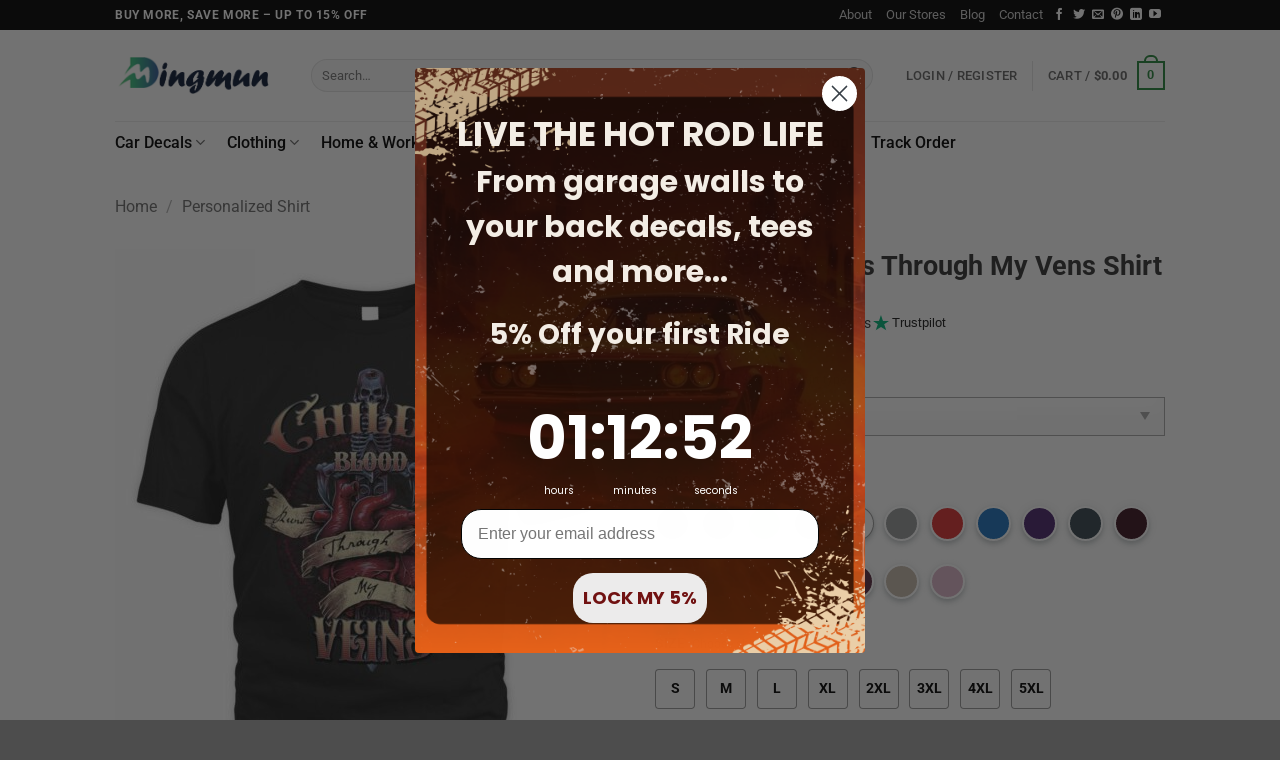

--- FILE ---
content_type: text/html; charset=UTF-8
request_url: https://dingmun.com/product/childs-blood-runs-through-my-vens-shirt/
body_size: 47641
content:
<!DOCTYPE html>
<html lang="en-US" prefix="og: https://ogp.me/ns#" class="loading-site no-js">
<head>
	<meta charset="UTF-8" />
	<link rel="profile" href="https://gmpg.org/xfn/11" />
	

	<script>(function(html){html.className = html.className.replace(/\bno-js\b/,'js')})(document.documentElement);</script>

<!-- Google Tag Manager for WordPress by gtm4wp.com -->
<script data-cfasync="false" data-pagespeed-no-defer>
	var gtm4wp_datalayer_name = "dataLayer";
	var dataLayer = dataLayer || [];
	const gtm4wp_use_sku_instead = 0;
	const gtm4wp_currency = 'USD';
	const gtm4wp_product_per_impression = 0;
	const gtm4wp_clear_ecommerce = false;
	const gtm4wp_datalayer_max_timeout = 2000;
</script>
<!-- End Google Tag Manager for WordPress by gtm4wp.com --><meta name="viewport" content="width=device-width, initial-scale=1" />
<!-- Search Engine Optimization by Rank Math - https://rankmath.com/ -->
<title>Childs Blood Runs Through My Vens Shirt - Dingmun</title><link rel='preload' href='https://dingmun.com/wp-content/cache/perfmatters/dingmun.com/css/product.used.css?ver=1762239148' as='style' onload="this.rel='stylesheet';this.removeAttribute('onload');"><link rel="stylesheet" id="perfmatters-used-css" href="https://dingmun.com/wp-content/cache/perfmatters/dingmun.com/css/product.used.css?ver=1762239148" media="all" />
<meta name="description" content="Gift For Your Lover. We Have Many Styles of shirts, So You Can Choose What Is The Best for you and your lover. This T-shirt is perfect for who love Childs name."/>
<meta name="robots" content="follow, index, max-snippet:-1, max-video-preview:-1, max-image-preview:large"/>
<link rel="canonical" href="https://dingmun.com/product/childs-blood-runs-through-my-vens-shirt/" />
<meta property="og:locale" content="en_US" />
<meta property="og:type" content="product" />
<meta property="og:title" content="Childs Blood Runs Through My Vens Shirt - Dingmun" />
<meta property="og:description" content="Gift For Your Lover. We Have Many Styles of shirts, So You Can Choose What Is The Best for you and your lover. This T-shirt is perfect for who love Childs name." />
<meta property="og:url" content="https://dingmun.com/product/childs-blood-runs-through-my-vens-shirt/" />
<meta property="og:site_name" content="Dingmun" />
<meta property="og:updated_time" content="2022-07-21T15:18:12-07:00" />
<meta property="og:image" content="https://images.dingmun.com/wp-content/uploads/2022/07/26092751/Childs-Blood-Runs-Through-My-Vens-Shirt-1.jpg" />
<meta property="og:image:secure_url" content="https://images.dingmun.com/wp-content/uploads/2022/07/26092751/Childs-Blood-Runs-Through-My-Vens-Shirt-1.jpg" />
<meta property="og:image:width" content="1280" />
<meta property="og:image:height" content="1600" />
<meta property="og:image:alt" content="Childs Blood Runs Through My Vens Shirt" />
<meta property="og:image:type" content="image/jpeg" />
<meta property="product:price:amount" content="21.95" />
<meta property="product:price:currency" content="USD" />
<meta property="product:availability" content="instock" />
<meta name="twitter:card" content="summary_large_image" />
<meta name="twitter:title" content="Childs Blood Runs Through My Vens Shirt - Dingmun" />
<meta name="twitter:description" content="Gift For Your Lover. We Have Many Styles of shirts, So You Can Choose What Is The Best for you and your lover. This T-shirt is perfect for who love Childs name." />
<meta name="twitter:image" content="https://images.dingmun.com/wp-content/uploads/2022/07/26092751/Childs-Blood-Runs-Through-My-Vens-Shirt-1.jpg" />
<meta name="twitter:label1" content="Price" />
<meta name="twitter:data1" content="&#036;21.95" />
<meta name="twitter:label2" content="Availability" />
<meta name="twitter:data2" content="In stock" />
<script type="application/ld+json" class="rank-math-schema">{"@context":"https://schema.org","@graph":[{"@type":"Organization","@id":"https://dingmun.com/#organization","name":"Dingmun","url":"https://dingmun.com","logo":{"@type":"ImageObject","@id":"https://dingmun.com/#logo","url":"https://dingmun.com/wp-content/uploads/2022/03/logo-dingmun-3-e1648553778294.png","contentUrl":"https://dingmun.com/wp-content/uploads/2022/03/logo-dingmun-3-e1648553778294.png","caption":"Dingmun","inLanguage":"en-US","width":"377","height":"84"}},{"@type":"WebSite","@id":"https://dingmun.com/#website","url":"https://dingmun.com","name":"Dingmun","publisher":{"@id":"https://dingmun.com/#organization"},"inLanguage":"en-US"},{"@type":"ImageObject","@id":"https://images.dingmun.com/wp-content/uploads/2022/07/26092751/Childs-Blood-Runs-Through-My-Vens-Shirt-1.jpg","url":"https://images.dingmun.com/wp-content/uploads/2022/07/26092751/Childs-Blood-Runs-Through-My-Vens-Shirt-1.jpg","width":"1280","height":"1600","caption":"Childs Blood Runs Through My Vens Shirt","inLanguage":"en-US"},{"@type":"BreadcrumbList","@id":"https://dingmun.com/product/childs-blood-runs-through-my-vens-shirt/#breadcrumb","itemListElement":[{"@type":"ListItem","position":"1","item":{"@id":"https://dingmun.com","name":"Home"}},{"@type":"ListItem","position":"2","item":{"@id":"https://dingmun.com/product/childs-blood-runs-through-my-vens-shirt/","name":"Childs Blood Runs Through My Vens Shirt"}}]},{"@type":"ItemPage","@id":"https://dingmun.com/product/childs-blood-runs-through-my-vens-shirt/#webpage","url":"https://dingmun.com/product/childs-blood-runs-through-my-vens-shirt/","name":"Childs Blood Runs Through My Vens Shirt - Dingmun","datePublished":"2022-07-14T13:10:32-07:00","dateModified":"2022-07-21T15:18:12-07:00","isPartOf":{"@id":"https://dingmun.com/#website"},"primaryImageOfPage":{"@id":"https://images.dingmun.com/wp-content/uploads/2022/07/26092751/Childs-Blood-Runs-Through-My-Vens-Shirt-1.jpg"},"inLanguage":"en-US","breadcrumb":{"@id":"https://dingmun.com/product/childs-blood-runs-through-my-vens-shirt/#breadcrumb"}},{"@type":"Product","name":"Childs Blood Runs Through My Vens Shirt - Dingmun","description":"Gift For Your Lover. We Have Many Styles of shirts, So You Can Choose What Is The Best for you and your lover. This T-shirt is perfect for who love Childs name.","sku":"NShirt-14032","category":"Personalized Shirt","mainEntityOfPage":{"@id":"https://dingmun.com/product/childs-blood-runs-through-my-vens-shirt/#webpage"},"image":[{"@type":"ImageObject","url":"https://images.dingmun.com/wp-content/uploads/2022/07/26092751/Childs-Blood-Runs-Through-My-Vens-Shirt-1.jpg","height":"1600","width":"1280"},{"@type":"ImageObject","url":"https://images.dingmun.com/wp-content/uploads/2022/07/26092749/Childs-Blood-Runs-Through-My-Vens-Shirt-2.jpg","height":"1600","width":"1280"},{"@type":"ImageObject","url":"https://images.dingmun.com/wp-content/uploads/2022/07/26092746/Childs-Blood-Runs-Through-My-Vens-Shirt-3.jpg","height":"1600","width":"1280"},{"@type":"ImageObject","url":"https://images.dingmun.com/wp-content/uploads/2022/07/26093547/size-chart-tshirt.jpg","height":"1125","width":"900"},{"@type":"ImageObject","url":"https://images.dingmun.com/wp-content/uploads/2022/05/26101146/photo_2022-05-26_13-52-17.jpg","height":"1200","width":"1200"}],"offers":{"@type":"Offer","price":"21.95","priceCurrency":"USD","priceValidUntil":"2027-12-31","availability":"http://schema.org/InStock","itemCondition":"NewCondition","url":"https://dingmun.com/product/childs-blood-runs-through-my-vens-shirt/","seller":{"@type":"Organization","@id":"https://dingmun.com/","name":"Dingmun","url":"https://dingmun.com","logo":"https://dingmun.com/wp-content/uploads/2022/03/logo-dingmun-3-e1648553778294.png"}},"@id":"https://dingmun.com/product/childs-blood-runs-through-my-vens-shirt/#richSnippet"}]}</script>
<!-- /Rank Math WordPress SEO plugin -->

<script type='application/javascript'  id='pys-version-script'>console.log('PixelYourSite Free version 11.1.5.1');</script>
<link rel='dns-prefetch' href='//static.klaviyo.com' />

<link rel='prefetch' href='https://dingmun.com/wp-content/themes/flatsome/assets/js/flatsome.js?ver=e2eddd6c228105dac048' />
<link rel='prefetch' href='https://dingmun.com/wp-content/themes/flatsome/assets/js/chunk.slider.js?ver=3.20.3' />
<link rel='prefetch' href='https://dingmun.com/wp-content/themes/flatsome/assets/js/chunk.popups.js?ver=3.20.3' />
<link rel='prefetch' href='https://dingmun.com/wp-content/themes/flatsome/assets/js/chunk.tooltips.js?ver=3.20.3' />
<link rel='prefetch' href='https://dingmun.com/wp-content/themes/flatsome/assets/js/woocommerce.js?ver=1c9be63d628ff7c3ff4c' />
<link rel="alternate" title="oEmbed (JSON)" type="application/json+oembed" href="https://dingmun.com/wp-json/oembed/1.0/embed?url=https%3A%2F%2Fdingmun.com%2Fproduct%2Fchilds-blood-runs-through-my-vens-shirt%2F" />
<link rel="alternate" title="oEmbed (XML)" type="text/xml+oembed" href="https://dingmun.com/wp-json/oembed/1.0/embed?url=https%3A%2F%2Fdingmun.com%2Fproduct%2Fchilds-blood-runs-through-my-vens-shirt%2F&#038;format=xml" />
<style id='wp-img-auto-sizes-contain-inline-css' type='text/css'>
img:is([sizes=auto i],[sizes^="auto," i]){contain-intrinsic-size:3000px 1500px}
/*# sourceURL=wp-img-auto-sizes-contain-inline-css */
</style>
<link rel='stylesheet' id='woocommerce-smart-coupons-available-coupons-block-css' data-pmdelayedstyle="https://dingmun.com/wp-content/plugins/woocommerce-smart-coupons/blocks/build/style-woocommerce-smart-coupons-available-coupons-block.css?ver=9.12.0" type='text/css' media='all' />
<link rel='stylesheet' id='wp-components-css' data-pmdelayedstyle="https://dingmun.com/wp-includes/css/dist/components/style.min.css?ver=6.9" type='text/css' media='all' />
<link rel='stylesheet' id='woocommerce-smart-coupons-send-coupon-form-block-css' data-pmdelayedstyle="https://dingmun.com/wp-content/plugins/woocommerce-smart-coupons/blocks/build/style-woocommerce-smart-coupons-send-coupon-form-block.css?ver=9.12.0" type='text/css' media='all' />
<link rel='stylesheet' id='wcpa-frontend-css' href='https://dingmun.com/wp-content/plugins/woo-custom-product-addons-pro/assets/css/frontend.min.css?ver=4.2.3' type='text/css' media='all' />
<style id='woocommerce-inline-inline-css' type='text/css'>
.woocommerce form .form-row .required { visibility: visible; }
/*# sourceURL=woocommerce-inline-inline-css */
</style>
<link rel='stylesheet' id='wt-woocommerce-related-products-css' data-pmdelayedstyle="https://dingmun.com/wp-content/plugins/wt-woocommerce-related-products/public/css/custom-related-products-public.css?ver=1.7.6" type='text/css' media='all' />
<link rel='stylesheet' id='woocommerce-photo-reviews-style-css' data-pmdelayedstyle="https://dingmun.com/wp-content/plugins/woo-photo-reviews/css/style.min.css?ver=1.2.22" type='text/css' media='all' />
<style id='woocommerce-photo-reviews-style-inline-css' type='text/css'>
.wcpr-filter-container{border:1px solid #e5e5e5;}.wcpr-filter-button{border:1px solid #e5e5e5;}.rate-percent{background-color:#96588a;}.star-rating:before,.star-rating span:before,.stars a:hover:after, .stars a.active:after{color:#ffb600 !important;}
/*# sourceURL=woocommerce-photo-reviews-style-inline-css */
</style>
<link rel='stylesheet' id='wcpr-masonry-style-css' data-pmdelayedstyle="https://dingmun.com/wp-content/plugins/woo-photo-reviews/css/masonry.min.css?ver=1.2.22" type='text/css' media='all' />
<link rel='stylesheet' id='woo-variation-swatches-css' data-pmdelayedstyle="https://dingmun.com/wp-content/plugins/woo-variation-swatches/assets/css/frontend.min.css?ver=1763692853" type='text/css' media='all' />
<style id='woo-variation-swatches-inline-css' type='text/css'>
:root {
--wvs-tick:url("data:image/svg+xml;utf8,%3Csvg filter='drop-shadow(0px 0px 2px rgb(0 0 0 / .8))' xmlns='http://www.w3.org/2000/svg'  viewBox='0 0 30 30'%3E%3Cpath fill='none' stroke='%23ffffff' stroke-linecap='round' stroke-linejoin='round' stroke-width='4' d='M4 16L11 23 27 7'/%3E%3C/svg%3E");

--wvs-cross:url("data:image/svg+xml;utf8,%3Csvg filter='drop-shadow(0px 0px 5px rgb(255 255 255 / .6))' xmlns='http://www.w3.org/2000/svg' width='72px' height='72px' viewBox='0 0 24 24'%3E%3Cpath fill='none' stroke='%23ff0000' stroke-linecap='round' stroke-width='0.6' d='M5 5L19 19M19 5L5 19'/%3E%3C/svg%3E");
--wvs-single-product-item-width:75px;
--wvs-single-product-item-height:30px;
--wvs-single-product-item-font-size:14px}
/*# sourceURL=woo-variation-swatches-inline-css */
</style>
<link rel='stylesheet' id='flatsome-main-css' href='https://dingmun.com/wp-content/themes/flatsome/assets/css/flatsome.css?ver=3.20.3' type='text/css' media='all' />
<style id='flatsome-main-inline-css' type='text/css'>
@font-face {
				font-family: "fl-icons";
				font-display: block;
				src: url(https://dingmun.com/wp-content/themes/flatsome/assets/css/icons/fl-icons.eot?v=3.20.3);
				src:
					url(https://dingmun.com/wp-content/themes/flatsome/assets/css/icons/fl-icons.eot#iefix?v=3.20.3) format("embedded-opentype"),
					url(https://dingmun.com/wp-content/themes/flatsome/assets/css/icons/fl-icons.woff2?v=3.20.3) format("woff2"),
					url(https://dingmun.com/wp-content/themes/flatsome/assets/css/icons/fl-icons.ttf?v=3.20.3) format("truetype"),
					url(https://dingmun.com/wp-content/themes/flatsome/assets/css/icons/fl-icons.woff?v=3.20.3) format("woff"),
					url(https://dingmun.com/wp-content/themes/flatsome/assets/css/icons/fl-icons.svg?v=3.20.3#fl-icons) format("svg");
			}
/*# sourceURL=flatsome-main-inline-css */
</style>
<link rel='stylesheet' id='flatsome-shop-css' href='https://dingmun.com/wp-content/themes/flatsome/assets/css/flatsome-shop.css?ver=3.20.3' type='text/css' media='all' />
<script type="text/javascript" id="tp-js-js-extra">
/* <![CDATA[ */
var trustpilot_settings = {"key":"55eTtUCsZ608F79h","TrustpilotScriptUrl":"https://invitejs.trustpilot.com/tp.min.js","IntegrationAppUrl":"//ecommscript-integrationapp.trustpilot.com","PreviewScriptUrl":"//ecommplugins-scripts.trustpilot.com/v2.1/js/preview.min.js","PreviewCssUrl":"//ecommplugins-scripts.trustpilot.com/v2.1/css/preview.min.css","PreviewWPCssUrl":"//ecommplugins-scripts.trustpilot.com/v2.1/css/preview_wp.css","WidgetScriptUrl":"//widget.trustpilot.com/bootstrap/v5/tp.widget.bootstrap.min.js"};
//# sourceURL=tp-js-js-extra
/* ]]> */
</script>
<script type="text/javascript" src="https://dingmun.com/wp-content/plugins/trustpilot-reviews/review/assets/js/headerScript.min.js?ver=1.0&#039; async=&#039;async" id="tp-js-js"></script>
<script type="text/javascript" id="jquery-core-js-extra">
/* <![CDATA[ */
var pysFacebookRest = {"restApiUrl":"https://dingmun.com/wp-json/pys-facebook/v1/event","debug":""};
//# sourceURL=jquery-core-js-extra
/* ]]> */
</script>
<script type="text/javascript" src="https://dingmun.com/wp-includes/js/jquery/jquery.min.js?ver=3.7.1" id="jquery-core-js"></script>
<script type="text/javascript" src="https://dingmun.com/wp-content/plugins/woocommerce/assets/js/jquery-blockui/jquery.blockUI.min.js?ver=2.7.0-wc.10.4.3" id="wc-jquery-blockui-js" data-wp-strategy="defer"></script>
<script type="text/javascript" id="wc-add-to-cart-js-extra">
/* <![CDATA[ */
var wc_add_to_cart_params = {"ajax_url":"/wp-admin/admin-ajax.php","wc_ajax_url":"/?wc-ajax=%%endpoint%%","i18n_view_cart":"View cart","cart_url":"https://dingmun.com/cart/","is_cart":"","cart_redirect_after_add":"no"};
//# sourceURL=wc-add-to-cart-js-extra
/* ]]> */
</script>
<script type="text/javascript" src="https://dingmun.com/wp-content/plugins/woocommerce/assets/js/frontend/add-to-cart.min.js?ver=10.4.3" id="wc-add-to-cart-js" defer="defer" data-wp-strategy="defer"></script>
<script type="text/javascript" id="wc-single-product-js-extra">
/* <![CDATA[ */
var wc_single_product_params = {"i18n_required_rating_text":"Please select a rating","i18n_rating_options":["1 of 5 stars","2 of 5 stars","3 of 5 stars","4 of 5 stars","5 of 5 stars"],"i18n_product_gallery_trigger_text":"View full-screen image gallery","review_rating_required":"yes","flexslider":{"rtl":false,"animation":"slide","smoothHeight":true,"directionNav":false,"controlNav":"thumbnails","slideshow":false,"animationSpeed":500,"animationLoop":false,"allowOneSlide":false},"zoom_enabled":"","zoom_options":[],"photoswipe_enabled":"","photoswipe_options":{"shareEl":false,"closeOnScroll":false,"history":false,"hideAnimationDuration":0,"showAnimationDuration":0},"flexslider_enabled":""};
//# sourceURL=wc-single-product-js-extra
/* ]]> */
</script>
<script type="text/javascript" src="https://dingmun.com/wp-content/plugins/woocommerce/assets/js/frontend/single-product.min.js?ver=10.4.3" id="wc-single-product-js" defer="defer" data-wp-strategy="defer"></script>
<script type="text/javascript" src="https://dingmun.com/wp-content/plugins/woocommerce/assets/js/js-cookie/js.cookie.min.js?ver=2.1.4-wc.10.4.3" id="wc-js-cookie-js" data-wp-strategy="defer"></script>
<script type="text/javascript" src="https://dingmun.com/wp-content/plugins/wt-woocommerce-related-products/public/js/custom-related-products-public.js?ver=1.7.6" id="wt-woocommerce-related-products-js"></script>
<script type="text/javascript" id="woocommerce-photo-reviews-script-js-extra">
/* <![CDATA[ */
var woocommerce_photo_reviews_params = {"ajaxurl":"https://dingmun.com/wp-admin/admin-ajax.php","i18n_required_rating_text":"Please select a rating","i18n_required_comment_text":"Please enter your comment","i18n_required_name_text":"Please enter your name","i18n_required_email_text":"Please enter your email","warning_gdpr":"Please agree with our term and policy.","upload_allow":["image/jpg","image/jpeg","image/bmp","image/png","image/webp","image/gif"],"ajax_upload_file":"","ajax_check_content_reviews":"","max_file_size":"8000","max_files":"2","enable_photo":"on","required_image":"off","warning_required_image":"Please upload at least one image for your review!","warning_max_files":"You can only upload maximum of 2 files","warning_upload_allow":"'%file_name%' is not an allowed file type.","warning_max_file_size":"The size of '%file_name%' is greater than 8000 kB.","comments_container_id":"comments","nonce":"cf847d0794","wc_ajax_url":"/?wc-ajax=%%endpoint%%"};
//# sourceURL=woocommerce-photo-reviews-script-js-extra
/* ]]> */
</script>
<script type="text/javascript" src="https://dingmun.com/wp-content/plugins/woo-photo-reviews/js/script.min.js?ver=1.2.22" id="woocommerce-photo-reviews-script-js"></script>
<script type="text/javascript" src="https://dingmun.com/wp-content/plugins/woo-photo-reviews/js/masonry.min.js?ver=1.2.22" id="wcpr-masonry-script-js"></script>
<script type="text/javascript" src="https://dingmun.com/wp-content/plugins/pixelyoursite/dist/scripts/jquery.bind-first-0.2.3.min.js?ver=0.2.3" id="jquery-bind-first-js"></script>
<script type="text/javascript" src="https://dingmun.com/wp-content/plugins/pixelyoursite/dist/scripts/js.cookie-2.1.3.min.js?ver=2.1.3" id="js-cookie-pys-js"></script>
<script type="text/javascript" src="https://dingmun.com/wp-content/plugins/pixelyoursite/dist/scripts/tld.min.js?ver=2.3.1" id="js-tld-js"></script>
<script type="text/javascript" id="pys-js-extra">
/* <![CDATA[ */
var pysOptions = {"staticEvents":{"facebook":{"woo_view_content":[{"delay":0,"type":"static","name":"ViewContent","pixelIds":["814638924116429"],"eventID":"34022161-ce3b-4c42-af80-bf20d29a550a","params":{"content_ids":["23088"],"content_type":"product","tags":"Childs Name Shirt","content_name":"Childs Blood Runs Through My Vens Shirt","category_name":"Personalized Shirt","value":"21.95","currency":"USD","contents":[{"id":"23088","quantity":1}],"product_price":"21.95","page_title":"Childs Blood Runs Through My Vens Shirt","post_type":"product","post_id":23088,"plugin":"PixelYourSite","user_role":"guest","event_url":"dingmun.com/product/childs-blood-runs-through-my-vens-shirt/"},"e_id":"woo_view_content","ids":[],"hasTimeWindow":false,"timeWindow":0,"woo_order":"","edd_order":""}],"init_event":[{"delay":0,"type":"static","ajaxFire":false,"name":"PageView","pixelIds":["814638924116429"],"eventID":"fe31a5d4-cc15-45e0-80e8-53c263162d14","params":{"page_title":"Childs Blood Runs Through My Vens Shirt","post_type":"product","post_id":23088,"plugin":"PixelYourSite","user_role":"guest","event_url":"dingmun.com/product/childs-blood-runs-through-my-vens-shirt/"},"e_id":"init_event","ids":[],"hasTimeWindow":false,"timeWindow":0,"woo_order":"","edd_order":""}]}},"dynamicEvents":{"automatic_event_form":{"facebook":{"delay":0,"type":"dyn","name":"Form","pixelIds":["814638924116429"],"eventID":"ef339220-98da-4b68-b749-9b4f7c6ed8cc","params":{"page_title":"Childs Blood Runs Through My Vens Shirt","post_type":"product","post_id":23088,"plugin":"PixelYourSite","user_role":"guest","event_url":"dingmun.com/product/childs-blood-runs-through-my-vens-shirt/"},"e_id":"automatic_event_form","ids":[],"hasTimeWindow":false,"timeWindow":0,"woo_order":"","edd_order":""}},"automatic_event_download":{"facebook":{"delay":0,"type":"dyn","name":"Download","extensions":["","doc","exe","js","pdf","ppt","tgz","zip","xls"],"pixelIds":["814638924116429"],"eventID":"38ee26ce-2a32-4dea-8715-b056cad5c546","params":{"page_title":"Childs Blood Runs Through My Vens Shirt","post_type":"product","post_id":23088,"plugin":"PixelYourSite","user_role":"guest","event_url":"dingmun.com/product/childs-blood-runs-through-my-vens-shirt/"},"e_id":"automatic_event_download","ids":[],"hasTimeWindow":false,"timeWindow":0,"woo_order":"","edd_order":""}},"automatic_event_comment":{"facebook":{"delay":0,"type":"dyn","name":"Comment","pixelIds":["814638924116429"],"eventID":"5ce891b5-c78e-49a8-8983-35ab6f7221c1","params":{"page_title":"Childs Blood Runs Through My Vens Shirt","post_type":"product","post_id":23088,"plugin":"PixelYourSite","user_role":"guest","event_url":"dingmun.com/product/childs-blood-runs-through-my-vens-shirt/"},"e_id":"automatic_event_comment","ids":[],"hasTimeWindow":false,"timeWindow":0,"woo_order":"","edd_order":""}},"woo_add_to_cart_on_button_click":{"facebook":{"delay":0,"type":"dyn","name":"AddToCart","pixelIds":["814638924116429"],"eventID":"026d50e0-0e3d-4d77-b1af-cb49eb7b16b5","params":{"page_title":"Childs Blood Runs Through My Vens Shirt","post_type":"product","post_id":23088,"plugin":"PixelYourSite","user_role":"guest","event_url":"dingmun.com/product/childs-blood-runs-through-my-vens-shirt/"},"e_id":"woo_add_to_cart_on_button_click","ids":[],"hasTimeWindow":false,"timeWindow":0,"woo_order":"","edd_order":""}}},"triggerEvents":[],"triggerEventTypes":[],"facebook":{"pixelIds":["814638924116429"],"advancedMatching":{"external_id":"deffcbdeaeffadacdbabfeaaf"},"advancedMatchingEnabled":true,"removeMetadata":false,"wooVariableAsSimple":false,"serverApiEnabled":true,"wooCRSendFromServer":false,"send_external_id":null,"enabled_medical":false,"do_not_track_medical_param":["event_url","post_title","page_title","landing_page","content_name","categories","category_name","tags"],"meta_ldu":false},"debug":"","siteUrl":"https://dingmun.com","ajaxUrl":"https://dingmun.com/wp-admin/admin-ajax.php","ajax_event":"18410619bb","enable_remove_download_url_param":"1","cookie_duration":"7","last_visit_duration":"60","enable_success_send_form":"","ajaxForServerEvent":"1","ajaxForServerStaticEvent":"1","useSendBeacon":"1","send_external_id":"1","external_id_expire":"180","track_cookie_for_subdomains":"1","google_consent_mode":"1","gdpr":{"ajax_enabled":false,"all_disabled_by_api":false,"facebook_disabled_by_api":false,"analytics_disabled_by_api":false,"google_ads_disabled_by_api":false,"pinterest_disabled_by_api":false,"bing_disabled_by_api":false,"reddit_disabled_by_api":false,"externalID_disabled_by_api":false,"facebook_prior_consent_enabled":true,"analytics_prior_consent_enabled":true,"google_ads_prior_consent_enabled":null,"pinterest_prior_consent_enabled":true,"bing_prior_consent_enabled":true,"cookiebot_integration_enabled":false,"cookiebot_facebook_consent_category":"marketing","cookiebot_analytics_consent_category":"statistics","cookiebot_tiktok_consent_category":"marketing","cookiebot_google_ads_consent_category":"marketing","cookiebot_pinterest_consent_category":"marketing","cookiebot_bing_consent_category":"marketing","consent_magic_integration_enabled":false,"real_cookie_banner_integration_enabled":false,"cookie_notice_integration_enabled":false,"cookie_law_info_integration_enabled":false,"analytics_storage":{"enabled":true,"value":"granted","filter":false},"ad_storage":{"enabled":true,"value":"granted","filter":false},"ad_user_data":{"enabled":true,"value":"granted","filter":false},"ad_personalization":{"enabled":true,"value":"granted","filter":false}},"cookie":{"disabled_all_cookie":false,"disabled_start_session_cookie":false,"disabled_advanced_form_data_cookie":false,"disabled_landing_page_cookie":false,"disabled_first_visit_cookie":false,"disabled_trafficsource_cookie":false,"disabled_utmTerms_cookie":false,"disabled_utmId_cookie":false},"tracking_analytics":{"TrafficSource":"direct","TrafficLanding":"undefined","TrafficUtms":[],"TrafficUtmsId":[]},"GATags":{"ga_datalayer_type":"default","ga_datalayer_name":"dataLayerPYS"},"woo":{"enabled":true,"enabled_save_data_to_orders":true,"addToCartOnButtonEnabled":true,"addToCartOnButtonValueEnabled":true,"addToCartOnButtonValueOption":"price","singleProductId":23088,"removeFromCartSelector":"form.woocommerce-cart-form .remove","addToCartCatchMethod":"add_cart_js","is_order_received_page":false,"containOrderId":false},"edd":{"enabled":false},"cache_bypass":"1768271971"};
//# sourceURL=pys-js-extra
/* ]]> */
</script>
<script type="pmdelayedscript" src="https://dingmun.com/wp-content/plugins/pixelyoursite/dist/scripts/public.js?ver=11.1.5.1" id="pys-js" data-perfmatters-type="text/javascript" data-cfasync="false" data-no-optimize="1" data-no-defer="1" data-no-minify="1" data-rocketlazyloadscript="1"></script>
<script type="text/javascript" id="wc-settings-dep-in-header-js-after">
/* <![CDATA[ */
console.warn( "Scripts that have a dependency on [wc-settings, wc-blocks-checkout] must be loaded in the footer, klaviyo-klaviyo-checkout-block-editor-script was registered to load in the header, but has been switched to load in the footer instead. See https://github.com/woocommerce/woocommerce-gutenberg-products-block/pull/5059" );
console.warn( "Scripts that have a dependency on [wc-settings, wc-blocks-checkout] must be loaded in the footer, klaviyo-klaviyo-checkout-block-view-script was registered to load in the header, but has been switched to load in the footer instead. See https://github.com/woocommerce/woocommerce-gutenberg-products-block/pull/5059" );
//# sourceURL=wc-settings-dep-in-header-js-after
/* ]]> */
</script>
<link rel="https://api.w.org/" href="https://dingmun.com/wp-json/" /><link rel="alternate" title="JSON" type="application/json" href="https://dingmun.com/wp-json/wp/v2/product/23088" />
<!-- Google Tag Manager for WordPress by gtm4wp.com -->
<!-- GTM Container placement set to off -->
<script data-cfasync="false" data-pagespeed-no-defer>
	var dataLayer_content = {"pagePostType":"product","pagePostType2":"single-product","pagePostAuthor":"bun","customerTotalOrders":0,"customerTotalOrderValue":0,"customerFirstName":"","customerLastName":"","customerBillingFirstName":"","customerBillingLastName":"","customerBillingCompany":"","customerBillingAddress1":"","customerBillingAddress2":"","customerBillingCity":"","customerBillingState":"","customerBillingPostcode":"","customerBillingCountry":"","customerBillingEmail":"","customerBillingEmailHash":"","customerBillingPhone":"","customerShippingFirstName":"","customerShippingLastName":"","customerShippingCompany":"","customerShippingAddress1":"","customerShippingAddress2":"","customerShippingCity":"","customerShippingState":"","customerShippingPostcode":"","customerShippingCountry":"","cartContent":{"totals":{"applied_coupons":[],"discount_total":0,"subtotal":0,"total":0},"items":[]},"productRatingCounts":[],"productAverageRating":0,"productReviewCount":0,"productType":"simple","productIsVariable":0};
	dataLayer.push( dataLayer_content );
</script>
<script data-cfasync="false" data-pagespeed-no-defer>
	console.warn && console.warn("[GTM4WP] Google Tag Manager container code placement set to OFF !!!");
	console.warn && console.warn("[GTM4WP] Data layer codes are active but GTM container must be loaded using custom coding !!!");
</script>
<!-- End Google Tag Manager for WordPress by gtm4wp.com --><meta name="google-site-verification" content="OaO0vfAz_FUxSCjSg2IyfXGYjy-IKSgOHF66gEV9M70" />	<noscript><style>.woocommerce-product-gallery{ opacity: 1 !important; }</style></noscript>
	<style id="uagb-style-frontend-23088">.uag-blocks-common-selector{z-index:var(--z-index-desktop) !important}@media (max-width: 976px){.uag-blocks-common-selector{z-index:var(--z-index-tablet) !important}}@media (max-width: 767px){.uag-blocks-common-selector{z-index:var(--z-index-mobile) !important}}
</style><link rel="icon" href="https://images.dingmun.com/wp-content/uploads/2022/03/26115332/cropped-site-32x32.png" sizes="32x32" />
<link rel="icon" href="https://images.dingmun.com/wp-content/uploads/2022/03/26115332/cropped-site-192x192.png" sizes="192x192" />
<link rel="apple-touch-icon" href="https://images.dingmun.com/wp-content/uploads/2022/03/26115332/cropped-site-180x180.png" />
<meta name="msapplication-TileImage" content="https://images.dingmun.com/wp-content/uploads/2022/03/26115332/cropped-site-270x270.png" />
<style id="custom-css" type="text/css">:root {--primary-color: #26853b;--fs-color-primary: #26853b;--fs-color-secondary: #26853b;--fs-color-success: #70be54;--fs-color-alert: #b20000;--fs-color-base: #444444;--fs-experimental-link-color: #000000;--fs-experimental-link-color-hover: #6170f7;}.tooltipster-base {--tooltip-color: #fff;--tooltip-bg-color: #000;}.off-canvas-right .mfp-content, .off-canvas-left .mfp-content {--drawer-width: 300px;}.off-canvas .mfp-content.off-canvas-cart {--drawer-width: 360px;}.header-main{height: 91px}#logo img{max-height: 91px}#logo{width:166px;}.header-bottom{min-height: 43px}.header-top{min-height: 30px}.transparent .header-main{height: 30px}.transparent #logo img{max-height: 30px}.has-transparent + .page-title:first-of-type,.has-transparent + #main > .page-title,.has-transparent + #main > div > .page-title,.has-transparent + #main .page-header-wrapper:first-of-type .page-title{padding-top: 110px;}.header.show-on-scroll,.stuck .header-main{height:70px!important}.stuck #logo img{max-height: 70px!important}.search-form{ width: 95%;}.header-bg-color {background-color: rgba(255,255,255,0.9)}.header-bottom {background-color: rgba(255,255,255,0)}.stuck .header-main .nav > li > a{line-height: 50px }.header-bottom-nav > li > a{line-height: 16px }@media (max-width: 549px) {.header-main{height: 70px}#logo img{max-height: 70px}}.nav-dropdown{border-radius:10px}.nav-dropdown{font-size:100%}.header-top{background-color:#000000!important;}h1,h2,h3,h4,h5,h6,.heading-font{color: #333333;}body{font-size: 100%;}@media screen and (max-width: 549px){body{font-size: 100%;}}body{font-family: Roboto, sans-serif;}body {font-weight: 400;font-style: normal;}.nav > li > a {font-family: Roboto, sans-serif;}.mobile-sidebar-levels-2 .nav > li > ul > li > a {font-family: Roboto, sans-serif;}.nav > li > a,.mobile-sidebar-levels-2 .nav > li > ul > li > a {font-weight: 500;font-style: normal;}h1,h2,h3,h4,h5,h6,.heading-font, .off-canvas-center .nav-sidebar.nav-vertical > li > a{font-family: Roboto, sans-serif;}h1,h2,h3,h4,h5,h6,.heading-font,.banner h1,.banner h2 {font-weight: 700;font-style: normal;}.alt-font{font-family: "Dancing Script", sans-serif;}.alt-font {font-weight: 400!important;font-style: normal!important;}.header:not(.transparent) .header-bottom-nav.nav > li > a{color: #000000;}.header:not(.transparent) .header-bottom-nav.nav > li > a:hover,.header:not(.transparent) .header-bottom-nav.nav > li.active > a,.header:not(.transparent) .header-bottom-nav.nav > li.current > a,.header:not(.transparent) .header-bottom-nav.nav > li > a.active,.header:not(.transparent) .header-bottom-nav.nav > li > a.current{color: #3c8f1e;}.header-bottom-nav.nav-line-bottom > li > a:before,.header-bottom-nav.nav-line-grow > li > a:before,.header-bottom-nav.nav-line > li > a:before,.header-bottom-nav.nav-box > li > a:hover,.header-bottom-nav.nav-box > li.active > a,.header-bottom-nav.nav-pills > li > a:hover,.header-bottom-nav.nav-pills > li.active > a{color:#FFF!important;background-color: #3c8f1e;}.star-rating span:before,.star-rating:before, .woocommerce-page .star-rating:before, .stars a:hover:after, .stars a.active:after{color: #ffc439}.shop-page-title.featured-title .title-bg{ background-image: url(https://images.dingmun.com/wp-content/uploads/2022/07/26092751/Childs-Blood-Runs-Through-My-Vens-Shirt-1.jpg)!important;}@media screen and (min-width: 550px){.products .box-vertical .box-image{min-width: 247px!important;width: 247px!important;}}.footer-2{background-color: #4c4c4c}.page-title-small + main .product-container > .row{padding-top:0;}.nav-vertical-fly-out > li + li {border-top-width: 1px; border-top-style: solid;}/* Custom CSS */:root {--wvs-selected-item-box-shadow: 0 0 0 2px #3c8f1e;}.wcpa_form_outer .wcpa_form_item .color-group .wcpa_color input:checked+label span {border: 2px solid #3c8f1e;}.wcpa_form_outer .wcpa_form_item .color-group .wcpa_color {margin: 0.5em 0.5em 0.5em 0;}.wcpa_price_summary li .wcpa_price_outer {font-size: larger;font-weight: bold;color: green;}.wcpa_form_outer .wcpa_form_item .wcpa_color label span.disp_circle {box-shadow: 0 4px 5px 0 rgb(99 110 114 / 14%), 0 1px 10px 0 rgb(99 110 114 / 12%), 0 2px 4px 0 rgb(99 110 114 / 20%) !important;border-radius: 50% !important;}.wcpa_form_outer .wcpa_form_item .color-group .wcpa_color label span {border: 2px solid #fff;}.wcpa_form_outer .wcpa_form_item .color-group .wcpa_color .wcpa_color_desc {width: max-content;box-shadow: 2px 2px 2px #11111126;}.wcpa_form_outer .wcpa_form_item .required_ast {display: none;}.wcpa_price_summary li {border-top: none;}.wcpa_form_outer{margin: 1em 0 0em;}.wcpa_price_summary ul li.wcpa_total{margin-left: 0}.variation dl, .variation dd, .variation dt {float: left !important;padding: 2px;}.wcpa_cart_type_image-group, .woocommerce-cart-form .wcpa_cart_type_color-group, .woocommerce-cart-form .wcpa_cart_type_color-group p, .woocommerce-cart-form .wcpa_cart_type_image-group p, .woocommerce-checkout-review-order-table .wcpa_cart_type_color-group, .woocommerce-checkout-review-order-table .wcpa_cart_type_color-group p, .woocommerce-checkout-review-order-table .wcpa_cart_type_image-group, .woocommerce-checkout-review-order-table .wcpa_cart_type_image-group p {margin: 0;}ul.product_list_widget li .quantity, .wcpa_cart_has_fields .mobile-product-price {clear: both;}dl.variation>dd.variation-SIZE>div.wcpa_cart_val>p>span{display:none;}dd>.wcpa_cart_val{word-break: normal;}.custom_wcpa_form_item_parent{margin-bottom: 0}.custom_wcpa_paragraph{margin-bottom: 1.5em;}.custom_wcpa_paragraph a{text-decoration: underline; font-weight: bold;font-size: small;color: #1e73be;}@media screen and (max-width:400px){#shirt-sizechart-modal .accordion-inner{padding:1em}}.wcpa_form_outer .wcpa_error_msg{position: relative; margin-top: 0;}.wcpa_form_outer .wcpa_form_item .image-inline img{margin-left:auto;margin-right:auto}.wcpa_image{text-align: center;}.woo-variation-swatches .variable-items-wrapper {margin: 2px 0;}.woo-variation-swatches .wvs-style-squared.variable-items-wrapper .variable-item:not(.radio-variable-item){border-radius: 0;}@media (max-width: 500px) { #mp_form_popup2 {max-height: 100%!important;}}.variations th, .variations td{padding: 0.4em 0;}.product-page-cross-sells {margin: 35px 0 0 0;font-size: medium;}.big-label{font-weight: bold;font-size: larger;color: #131f37;}.wpclv-attributes .wpclv-attribute-label{font-size: 13px;color: #222;font-weight: 700;}.wpclv-attributes .wpclv-terms .wpclv-term.active, .wpclv-attributes .wpclv-terms .wpclv-term:hover{border-color: green;border-width: 2px}.wpclv-attributes .wpclv-terms .wpclv-term-image span, .wpclv-attributes .wpclv-terms .wpclv-term-image a{padding: 0;width: 50px}.wpclv-attributes .wpclv-terms .wpclv-term{height: 58px;min-width: 58px}.product-page-cross-sells span.price {font-size: small;}.woo-variation-swatches .variable-items-wrapper .color-variable-item.variable-item:not(.radio-variable-item) {width: 30px;}.customized_product_area {min-height: 80px; font-size: 14px;}input.product-addon-fontsize, .product-addon-fontsize{font-size: 14px;}.product_meta a[rel="tag"]{font-style: italic;text-decoration: underline;margin-left: 5px;}.woocommerce-variation{min-height: 39px;}.wcpa_form_id_29246 select,input,textarea {margin-bottom: 0px;}.wcpa_form_outer div.wcpa_form_id_29246 .color-group .wcpa_color {margin: 0.2em 0.9em 0em 0;}.wcpa_form_outer .wcpa_form_item .wcpa_radio label {font-weight: normal;}.wcpa_form_outer .wcpa_form_item input[type=number].product-addon-short-length {width: 110px;display: block;}.wcpa_row .wcpa_form_item {margin: 0 0 1em;}.wcpa_form_item label {color: #444;}#comocos-shipping-date {font-size: 14px;padding: 10px 15px;background: #fff0d69e;line-height: 22px;margin: 15px 0 20px;}.comocos-est-desc {text-decoration: underline;text-decoration-style: dashed;color: #333;}.comocos-shipping_date {font-weight: bold;}.salesgen-bmsm-item-label {background: #222222;} .salesgen-bmsm-item-title, .sgbmsm-title{color: #E53935;}.salesgen-bmsm-items {margin-bottom: 20px;}.product-title-container .is-divider {margin: 0.6em 0;}.product-page-price:has(.fake-price) { display: none; }.label-new.menu-item > a:after{content:"New";}.label-hot.menu-item > a:after{content:"Hot";}.label-sale.menu-item > a:after{content:"Sale";}.label-popular.menu-item > a:after{content:"Popular";}</style><style id="kirki-inline-styles">/* cyrillic-ext */
@font-face {
  font-family: 'Roboto';
  font-style: normal;
  font-weight: 400;
  font-stretch: 100%;
  font-display: swap;
  src: url(https://dingmun.com/wp-content/fonts/roboto/KFO7CnqEu92Fr1ME7kSn66aGLdTylUAMa3GUBGEe.woff2) format('woff2');
  unicode-range: U+0460-052F, U+1C80-1C8A, U+20B4, U+2DE0-2DFF, U+A640-A69F, U+FE2E-FE2F;
}
/* cyrillic */
@font-face {
  font-family: 'Roboto';
  font-style: normal;
  font-weight: 400;
  font-stretch: 100%;
  font-display: swap;
  src: url(https://dingmun.com/wp-content/fonts/roboto/KFO7CnqEu92Fr1ME7kSn66aGLdTylUAMa3iUBGEe.woff2) format('woff2');
  unicode-range: U+0301, U+0400-045F, U+0490-0491, U+04B0-04B1, U+2116;
}
/* greek-ext */
@font-face {
  font-family: 'Roboto';
  font-style: normal;
  font-weight: 400;
  font-stretch: 100%;
  font-display: swap;
  src: url(https://dingmun.com/wp-content/fonts/roboto/KFO7CnqEu92Fr1ME7kSn66aGLdTylUAMa3CUBGEe.woff2) format('woff2');
  unicode-range: U+1F00-1FFF;
}
/* greek */
@font-face {
  font-family: 'Roboto';
  font-style: normal;
  font-weight: 400;
  font-stretch: 100%;
  font-display: swap;
  src: url(https://dingmun.com/wp-content/fonts/roboto/KFO7CnqEu92Fr1ME7kSn66aGLdTylUAMa3-UBGEe.woff2) format('woff2');
  unicode-range: U+0370-0377, U+037A-037F, U+0384-038A, U+038C, U+038E-03A1, U+03A3-03FF;
}
/* math */
@font-face {
  font-family: 'Roboto';
  font-style: normal;
  font-weight: 400;
  font-stretch: 100%;
  font-display: swap;
  src: url(https://dingmun.com/wp-content/fonts/roboto/KFO7CnqEu92Fr1ME7kSn66aGLdTylUAMawCUBGEe.woff2) format('woff2');
  unicode-range: U+0302-0303, U+0305, U+0307-0308, U+0310, U+0312, U+0315, U+031A, U+0326-0327, U+032C, U+032F-0330, U+0332-0333, U+0338, U+033A, U+0346, U+034D, U+0391-03A1, U+03A3-03A9, U+03B1-03C9, U+03D1, U+03D5-03D6, U+03F0-03F1, U+03F4-03F5, U+2016-2017, U+2034-2038, U+203C, U+2040, U+2043, U+2047, U+2050, U+2057, U+205F, U+2070-2071, U+2074-208E, U+2090-209C, U+20D0-20DC, U+20E1, U+20E5-20EF, U+2100-2112, U+2114-2115, U+2117-2121, U+2123-214F, U+2190, U+2192, U+2194-21AE, U+21B0-21E5, U+21F1-21F2, U+21F4-2211, U+2213-2214, U+2216-22FF, U+2308-230B, U+2310, U+2319, U+231C-2321, U+2336-237A, U+237C, U+2395, U+239B-23B7, U+23D0, U+23DC-23E1, U+2474-2475, U+25AF, U+25B3, U+25B7, U+25BD, U+25C1, U+25CA, U+25CC, U+25FB, U+266D-266F, U+27C0-27FF, U+2900-2AFF, U+2B0E-2B11, U+2B30-2B4C, U+2BFE, U+3030, U+FF5B, U+FF5D, U+1D400-1D7FF, U+1EE00-1EEFF;
}
/* symbols */
@font-face {
  font-family: 'Roboto';
  font-style: normal;
  font-weight: 400;
  font-stretch: 100%;
  font-display: swap;
  src: url(https://dingmun.com/wp-content/fonts/roboto/KFO7CnqEu92Fr1ME7kSn66aGLdTylUAMaxKUBGEe.woff2) format('woff2');
  unicode-range: U+0001-000C, U+000E-001F, U+007F-009F, U+20DD-20E0, U+20E2-20E4, U+2150-218F, U+2190, U+2192, U+2194-2199, U+21AF, U+21E6-21F0, U+21F3, U+2218-2219, U+2299, U+22C4-22C6, U+2300-243F, U+2440-244A, U+2460-24FF, U+25A0-27BF, U+2800-28FF, U+2921-2922, U+2981, U+29BF, U+29EB, U+2B00-2BFF, U+4DC0-4DFF, U+FFF9-FFFB, U+10140-1018E, U+10190-1019C, U+101A0, U+101D0-101FD, U+102E0-102FB, U+10E60-10E7E, U+1D2C0-1D2D3, U+1D2E0-1D37F, U+1F000-1F0FF, U+1F100-1F1AD, U+1F1E6-1F1FF, U+1F30D-1F30F, U+1F315, U+1F31C, U+1F31E, U+1F320-1F32C, U+1F336, U+1F378, U+1F37D, U+1F382, U+1F393-1F39F, U+1F3A7-1F3A8, U+1F3AC-1F3AF, U+1F3C2, U+1F3C4-1F3C6, U+1F3CA-1F3CE, U+1F3D4-1F3E0, U+1F3ED, U+1F3F1-1F3F3, U+1F3F5-1F3F7, U+1F408, U+1F415, U+1F41F, U+1F426, U+1F43F, U+1F441-1F442, U+1F444, U+1F446-1F449, U+1F44C-1F44E, U+1F453, U+1F46A, U+1F47D, U+1F4A3, U+1F4B0, U+1F4B3, U+1F4B9, U+1F4BB, U+1F4BF, U+1F4C8-1F4CB, U+1F4D6, U+1F4DA, U+1F4DF, U+1F4E3-1F4E6, U+1F4EA-1F4ED, U+1F4F7, U+1F4F9-1F4FB, U+1F4FD-1F4FE, U+1F503, U+1F507-1F50B, U+1F50D, U+1F512-1F513, U+1F53E-1F54A, U+1F54F-1F5FA, U+1F610, U+1F650-1F67F, U+1F687, U+1F68D, U+1F691, U+1F694, U+1F698, U+1F6AD, U+1F6B2, U+1F6B9-1F6BA, U+1F6BC, U+1F6C6-1F6CF, U+1F6D3-1F6D7, U+1F6E0-1F6EA, U+1F6F0-1F6F3, U+1F6F7-1F6FC, U+1F700-1F7FF, U+1F800-1F80B, U+1F810-1F847, U+1F850-1F859, U+1F860-1F887, U+1F890-1F8AD, U+1F8B0-1F8BB, U+1F8C0-1F8C1, U+1F900-1F90B, U+1F93B, U+1F946, U+1F984, U+1F996, U+1F9E9, U+1FA00-1FA6F, U+1FA70-1FA7C, U+1FA80-1FA89, U+1FA8F-1FAC6, U+1FACE-1FADC, U+1FADF-1FAE9, U+1FAF0-1FAF8, U+1FB00-1FBFF;
}
/* vietnamese */
@font-face {
  font-family: 'Roboto';
  font-style: normal;
  font-weight: 400;
  font-stretch: 100%;
  font-display: swap;
  src: url(https://dingmun.com/wp-content/fonts/roboto/KFO7CnqEu92Fr1ME7kSn66aGLdTylUAMa3OUBGEe.woff2) format('woff2');
  unicode-range: U+0102-0103, U+0110-0111, U+0128-0129, U+0168-0169, U+01A0-01A1, U+01AF-01B0, U+0300-0301, U+0303-0304, U+0308-0309, U+0323, U+0329, U+1EA0-1EF9, U+20AB;
}
/* latin-ext */
@font-face {
  font-family: 'Roboto';
  font-style: normal;
  font-weight: 400;
  font-stretch: 100%;
  font-display: swap;
  src: url(https://dingmun.com/wp-content/fonts/roboto/KFO7CnqEu92Fr1ME7kSn66aGLdTylUAMa3KUBGEe.woff2) format('woff2');
  unicode-range: U+0100-02BA, U+02BD-02C5, U+02C7-02CC, U+02CE-02D7, U+02DD-02FF, U+0304, U+0308, U+0329, U+1D00-1DBF, U+1E00-1E9F, U+1EF2-1EFF, U+2020, U+20A0-20AB, U+20AD-20C0, U+2113, U+2C60-2C7F, U+A720-A7FF;
}
/* latin */
@font-face {
  font-family: 'Roboto';
  font-style: normal;
  font-weight: 400;
  font-stretch: 100%;
  font-display: swap;
  src: url(https://dingmun.com/wp-content/fonts/roboto/KFO7CnqEu92Fr1ME7kSn66aGLdTylUAMa3yUBA.woff2) format('woff2');
  unicode-range: U+0000-00FF, U+0131, U+0152-0153, U+02BB-02BC, U+02C6, U+02DA, U+02DC, U+0304, U+0308, U+0329, U+2000-206F, U+20AC, U+2122, U+2191, U+2193, U+2212, U+2215, U+FEFF, U+FFFD;
}
/* cyrillic-ext */
@font-face {
  font-family: 'Roboto';
  font-style: normal;
  font-weight: 500;
  font-stretch: 100%;
  font-display: swap;
  src: url(https://dingmun.com/wp-content/fonts/roboto/KFO7CnqEu92Fr1ME7kSn66aGLdTylUAMa3GUBGEe.woff2) format('woff2');
  unicode-range: U+0460-052F, U+1C80-1C8A, U+20B4, U+2DE0-2DFF, U+A640-A69F, U+FE2E-FE2F;
}
/* cyrillic */
@font-face {
  font-family: 'Roboto';
  font-style: normal;
  font-weight: 500;
  font-stretch: 100%;
  font-display: swap;
  src: url(https://dingmun.com/wp-content/fonts/roboto/KFO7CnqEu92Fr1ME7kSn66aGLdTylUAMa3iUBGEe.woff2) format('woff2');
  unicode-range: U+0301, U+0400-045F, U+0490-0491, U+04B0-04B1, U+2116;
}
/* greek-ext */
@font-face {
  font-family: 'Roboto';
  font-style: normal;
  font-weight: 500;
  font-stretch: 100%;
  font-display: swap;
  src: url(https://dingmun.com/wp-content/fonts/roboto/KFO7CnqEu92Fr1ME7kSn66aGLdTylUAMa3CUBGEe.woff2) format('woff2');
  unicode-range: U+1F00-1FFF;
}
/* greek */
@font-face {
  font-family: 'Roboto';
  font-style: normal;
  font-weight: 500;
  font-stretch: 100%;
  font-display: swap;
  src: url(https://dingmun.com/wp-content/fonts/roboto/KFO7CnqEu92Fr1ME7kSn66aGLdTylUAMa3-UBGEe.woff2) format('woff2');
  unicode-range: U+0370-0377, U+037A-037F, U+0384-038A, U+038C, U+038E-03A1, U+03A3-03FF;
}
/* math */
@font-face {
  font-family: 'Roboto';
  font-style: normal;
  font-weight: 500;
  font-stretch: 100%;
  font-display: swap;
  src: url(https://dingmun.com/wp-content/fonts/roboto/KFO7CnqEu92Fr1ME7kSn66aGLdTylUAMawCUBGEe.woff2) format('woff2');
  unicode-range: U+0302-0303, U+0305, U+0307-0308, U+0310, U+0312, U+0315, U+031A, U+0326-0327, U+032C, U+032F-0330, U+0332-0333, U+0338, U+033A, U+0346, U+034D, U+0391-03A1, U+03A3-03A9, U+03B1-03C9, U+03D1, U+03D5-03D6, U+03F0-03F1, U+03F4-03F5, U+2016-2017, U+2034-2038, U+203C, U+2040, U+2043, U+2047, U+2050, U+2057, U+205F, U+2070-2071, U+2074-208E, U+2090-209C, U+20D0-20DC, U+20E1, U+20E5-20EF, U+2100-2112, U+2114-2115, U+2117-2121, U+2123-214F, U+2190, U+2192, U+2194-21AE, U+21B0-21E5, U+21F1-21F2, U+21F4-2211, U+2213-2214, U+2216-22FF, U+2308-230B, U+2310, U+2319, U+231C-2321, U+2336-237A, U+237C, U+2395, U+239B-23B7, U+23D0, U+23DC-23E1, U+2474-2475, U+25AF, U+25B3, U+25B7, U+25BD, U+25C1, U+25CA, U+25CC, U+25FB, U+266D-266F, U+27C0-27FF, U+2900-2AFF, U+2B0E-2B11, U+2B30-2B4C, U+2BFE, U+3030, U+FF5B, U+FF5D, U+1D400-1D7FF, U+1EE00-1EEFF;
}
/* symbols */
@font-face {
  font-family: 'Roboto';
  font-style: normal;
  font-weight: 500;
  font-stretch: 100%;
  font-display: swap;
  src: url(https://dingmun.com/wp-content/fonts/roboto/KFO7CnqEu92Fr1ME7kSn66aGLdTylUAMaxKUBGEe.woff2) format('woff2');
  unicode-range: U+0001-000C, U+000E-001F, U+007F-009F, U+20DD-20E0, U+20E2-20E4, U+2150-218F, U+2190, U+2192, U+2194-2199, U+21AF, U+21E6-21F0, U+21F3, U+2218-2219, U+2299, U+22C4-22C6, U+2300-243F, U+2440-244A, U+2460-24FF, U+25A0-27BF, U+2800-28FF, U+2921-2922, U+2981, U+29BF, U+29EB, U+2B00-2BFF, U+4DC0-4DFF, U+FFF9-FFFB, U+10140-1018E, U+10190-1019C, U+101A0, U+101D0-101FD, U+102E0-102FB, U+10E60-10E7E, U+1D2C0-1D2D3, U+1D2E0-1D37F, U+1F000-1F0FF, U+1F100-1F1AD, U+1F1E6-1F1FF, U+1F30D-1F30F, U+1F315, U+1F31C, U+1F31E, U+1F320-1F32C, U+1F336, U+1F378, U+1F37D, U+1F382, U+1F393-1F39F, U+1F3A7-1F3A8, U+1F3AC-1F3AF, U+1F3C2, U+1F3C4-1F3C6, U+1F3CA-1F3CE, U+1F3D4-1F3E0, U+1F3ED, U+1F3F1-1F3F3, U+1F3F5-1F3F7, U+1F408, U+1F415, U+1F41F, U+1F426, U+1F43F, U+1F441-1F442, U+1F444, U+1F446-1F449, U+1F44C-1F44E, U+1F453, U+1F46A, U+1F47D, U+1F4A3, U+1F4B0, U+1F4B3, U+1F4B9, U+1F4BB, U+1F4BF, U+1F4C8-1F4CB, U+1F4D6, U+1F4DA, U+1F4DF, U+1F4E3-1F4E6, U+1F4EA-1F4ED, U+1F4F7, U+1F4F9-1F4FB, U+1F4FD-1F4FE, U+1F503, U+1F507-1F50B, U+1F50D, U+1F512-1F513, U+1F53E-1F54A, U+1F54F-1F5FA, U+1F610, U+1F650-1F67F, U+1F687, U+1F68D, U+1F691, U+1F694, U+1F698, U+1F6AD, U+1F6B2, U+1F6B9-1F6BA, U+1F6BC, U+1F6C6-1F6CF, U+1F6D3-1F6D7, U+1F6E0-1F6EA, U+1F6F0-1F6F3, U+1F6F7-1F6FC, U+1F700-1F7FF, U+1F800-1F80B, U+1F810-1F847, U+1F850-1F859, U+1F860-1F887, U+1F890-1F8AD, U+1F8B0-1F8BB, U+1F8C0-1F8C1, U+1F900-1F90B, U+1F93B, U+1F946, U+1F984, U+1F996, U+1F9E9, U+1FA00-1FA6F, U+1FA70-1FA7C, U+1FA80-1FA89, U+1FA8F-1FAC6, U+1FACE-1FADC, U+1FADF-1FAE9, U+1FAF0-1FAF8, U+1FB00-1FBFF;
}
/* vietnamese */
@font-face {
  font-family: 'Roboto';
  font-style: normal;
  font-weight: 500;
  font-stretch: 100%;
  font-display: swap;
  src: url(https://dingmun.com/wp-content/fonts/roboto/KFO7CnqEu92Fr1ME7kSn66aGLdTylUAMa3OUBGEe.woff2) format('woff2');
  unicode-range: U+0102-0103, U+0110-0111, U+0128-0129, U+0168-0169, U+01A0-01A1, U+01AF-01B0, U+0300-0301, U+0303-0304, U+0308-0309, U+0323, U+0329, U+1EA0-1EF9, U+20AB;
}
/* latin-ext */
@font-face {
  font-family: 'Roboto';
  font-style: normal;
  font-weight: 500;
  font-stretch: 100%;
  font-display: swap;
  src: url(https://dingmun.com/wp-content/fonts/roboto/KFO7CnqEu92Fr1ME7kSn66aGLdTylUAMa3KUBGEe.woff2) format('woff2');
  unicode-range: U+0100-02BA, U+02BD-02C5, U+02C7-02CC, U+02CE-02D7, U+02DD-02FF, U+0304, U+0308, U+0329, U+1D00-1DBF, U+1E00-1E9F, U+1EF2-1EFF, U+2020, U+20A0-20AB, U+20AD-20C0, U+2113, U+2C60-2C7F, U+A720-A7FF;
}
/* latin */
@font-face {
  font-family: 'Roboto';
  font-style: normal;
  font-weight: 500;
  font-stretch: 100%;
  font-display: swap;
  src: url(https://dingmun.com/wp-content/fonts/roboto/KFO7CnqEu92Fr1ME7kSn66aGLdTylUAMa3yUBA.woff2) format('woff2');
  unicode-range: U+0000-00FF, U+0131, U+0152-0153, U+02BB-02BC, U+02C6, U+02DA, U+02DC, U+0304, U+0308, U+0329, U+2000-206F, U+20AC, U+2122, U+2191, U+2193, U+2212, U+2215, U+FEFF, U+FFFD;
}
/* cyrillic-ext */
@font-face {
  font-family: 'Roboto';
  font-style: normal;
  font-weight: 700;
  font-stretch: 100%;
  font-display: swap;
  src: url(https://dingmun.com/wp-content/fonts/roboto/KFO7CnqEu92Fr1ME7kSn66aGLdTylUAMa3GUBGEe.woff2) format('woff2');
  unicode-range: U+0460-052F, U+1C80-1C8A, U+20B4, U+2DE0-2DFF, U+A640-A69F, U+FE2E-FE2F;
}
/* cyrillic */
@font-face {
  font-family: 'Roboto';
  font-style: normal;
  font-weight: 700;
  font-stretch: 100%;
  font-display: swap;
  src: url(https://dingmun.com/wp-content/fonts/roboto/KFO7CnqEu92Fr1ME7kSn66aGLdTylUAMa3iUBGEe.woff2) format('woff2');
  unicode-range: U+0301, U+0400-045F, U+0490-0491, U+04B0-04B1, U+2116;
}
/* greek-ext */
@font-face {
  font-family: 'Roboto';
  font-style: normal;
  font-weight: 700;
  font-stretch: 100%;
  font-display: swap;
  src: url(https://dingmun.com/wp-content/fonts/roboto/KFO7CnqEu92Fr1ME7kSn66aGLdTylUAMa3CUBGEe.woff2) format('woff2');
  unicode-range: U+1F00-1FFF;
}
/* greek */
@font-face {
  font-family: 'Roboto';
  font-style: normal;
  font-weight: 700;
  font-stretch: 100%;
  font-display: swap;
  src: url(https://dingmun.com/wp-content/fonts/roboto/KFO7CnqEu92Fr1ME7kSn66aGLdTylUAMa3-UBGEe.woff2) format('woff2');
  unicode-range: U+0370-0377, U+037A-037F, U+0384-038A, U+038C, U+038E-03A1, U+03A3-03FF;
}
/* math */
@font-face {
  font-family: 'Roboto';
  font-style: normal;
  font-weight: 700;
  font-stretch: 100%;
  font-display: swap;
  src: url(https://dingmun.com/wp-content/fonts/roboto/KFO7CnqEu92Fr1ME7kSn66aGLdTylUAMawCUBGEe.woff2) format('woff2');
  unicode-range: U+0302-0303, U+0305, U+0307-0308, U+0310, U+0312, U+0315, U+031A, U+0326-0327, U+032C, U+032F-0330, U+0332-0333, U+0338, U+033A, U+0346, U+034D, U+0391-03A1, U+03A3-03A9, U+03B1-03C9, U+03D1, U+03D5-03D6, U+03F0-03F1, U+03F4-03F5, U+2016-2017, U+2034-2038, U+203C, U+2040, U+2043, U+2047, U+2050, U+2057, U+205F, U+2070-2071, U+2074-208E, U+2090-209C, U+20D0-20DC, U+20E1, U+20E5-20EF, U+2100-2112, U+2114-2115, U+2117-2121, U+2123-214F, U+2190, U+2192, U+2194-21AE, U+21B0-21E5, U+21F1-21F2, U+21F4-2211, U+2213-2214, U+2216-22FF, U+2308-230B, U+2310, U+2319, U+231C-2321, U+2336-237A, U+237C, U+2395, U+239B-23B7, U+23D0, U+23DC-23E1, U+2474-2475, U+25AF, U+25B3, U+25B7, U+25BD, U+25C1, U+25CA, U+25CC, U+25FB, U+266D-266F, U+27C0-27FF, U+2900-2AFF, U+2B0E-2B11, U+2B30-2B4C, U+2BFE, U+3030, U+FF5B, U+FF5D, U+1D400-1D7FF, U+1EE00-1EEFF;
}
/* symbols */
@font-face {
  font-family: 'Roboto';
  font-style: normal;
  font-weight: 700;
  font-stretch: 100%;
  font-display: swap;
  src: url(https://dingmun.com/wp-content/fonts/roboto/KFO7CnqEu92Fr1ME7kSn66aGLdTylUAMaxKUBGEe.woff2) format('woff2');
  unicode-range: U+0001-000C, U+000E-001F, U+007F-009F, U+20DD-20E0, U+20E2-20E4, U+2150-218F, U+2190, U+2192, U+2194-2199, U+21AF, U+21E6-21F0, U+21F3, U+2218-2219, U+2299, U+22C4-22C6, U+2300-243F, U+2440-244A, U+2460-24FF, U+25A0-27BF, U+2800-28FF, U+2921-2922, U+2981, U+29BF, U+29EB, U+2B00-2BFF, U+4DC0-4DFF, U+FFF9-FFFB, U+10140-1018E, U+10190-1019C, U+101A0, U+101D0-101FD, U+102E0-102FB, U+10E60-10E7E, U+1D2C0-1D2D3, U+1D2E0-1D37F, U+1F000-1F0FF, U+1F100-1F1AD, U+1F1E6-1F1FF, U+1F30D-1F30F, U+1F315, U+1F31C, U+1F31E, U+1F320-1F32C, U+1F336, U+1F378, U+1F37D, U+1F382, U+1F393-1F39F, U+1F3A7-1F3A8, U+1F3AC-1F3AF, U+1F3C2, U+1F3C4-1F3C6, U+1F3CA-1F3CE, U+1F3D4-1F3E0, U+1F3ED, U+1F3F1-1F3F3, U+1F3F5-1F3F7, U+1F408, U+1F415, U+1F41F, U+1F426, U+1F43F, U+1F441-1F442, U+1F444, U+1F446-1F449, U+1F44C-1F44E, U+1F453, U+1F46A, U+1F47D, U+1F4A3, U+1F4B0, U+1F4B3, U+1F4B9, U+1F4BB, U+1F4BF, U+1F4C8-1F4CB, U+1F4D6, U+1F4DA, U+1F4DF, U+1F4E3-1F4E6, U+1F4EA-1F4ED, U+1F4F7, U+1F4F9-1F4FB, U+1F4FD-1F4FE, U+1F503, U+1F507-1F50B, U+1F50D, U+1F512-1F513, U+1F53E-1F54A, U+1F54F-1F5FA, U+1F610, U+1F650-1F67F, U+1F687, U+1F68D, U+1F691, U+1F694, U+1F698, U+1F6AD, U+1F6B2, U+1F6B9-1F6BA, U+1F6BC, U+1F6C6-1F6CF, U+1F6D3-1F6D7, U+1F6E0-1F6EA, U+1F6F0-1F6F3, U+1F6F7-1F6FC, U+1F700-1F7FF, U+1F800-1F80B, U+1F810-1F847, U+1F850-1F859, U+1F860-1F887, U+1F890-1F8AD, U+1F8B0-1F8BB, U+1F8C0-1F8C1, U+1F900-1F90B, U+1F93B, U+1F946, U+1F984, U+1F996, U+1F9E9, U+1FA00-1FA6F, U+1FA70-1FA7C, U+1FA80-1FA89, U+1FA8F-1FAC6, U+1FACE-1FADC, U+1FADF-1FAE9, U+1FAF0-1FAF8, U+1FB00-1FBFF;
}
/* vietnamese */
@font-face {
  font-family: 'Roboto';
  font-style: normal;
  font-weight: 700;
  font-stretch: 100%;
  font-display: swap;
  src: url(https://dingmun.com/wp-content/fonts/roboto/KFO7CnqEu92Fr1ME7kSn66aGLdTylUAMa3OUBGEe.woff2) format('woff2');
  unicode-range: U+0102-0103, U+0110-0111, U+0128-0129, U+0168-0169, U+01A0-01A1, U+01AF-01B0, U+0300-0301, U+0303-0304, U+0308-0309, U+0323, U+0329, U+1EA0-1EF9, U+20AB;
}
/* latin-ext */
@font-face {
  font-family: 'Roboto';
  font-style: normal;
  font-weight: 700;
  font-stretch: 100%;
  font-display: swap;
  src: url(https://dingmun.com/wp-content/fonts/roboto/KFO7CnqEu92Fr1ME7kSn66aGLdTylUAMa3KUBGEe.woff2) format('woff2');
  unicode-range: U+0100-02BA, U+02BD-02C5, U+02C7-02CC, U+02CE-02D7, U+02DD-02FF, U+0304, U+0308, U+0329, U+1D00-1DBF, U+1E00-1E9F, U+1EF2-1EFF, U+2020, U+20A0-20AB, U+20AD-20C0, U+2113, U+2C60-2C7F, U+A720-A7FF;
}
/* latin */
@font-face {
  font-family: 'Roboto';
  font-style: normal;
  font-weight: 700;
  font-stretch: 100%;
  font-display: swap;
  src: url(https://dingmun.com/wp-content/fonts/roboto/KFO7CnqEu92Fr1ME7kSn66aGLdTylUAMa3yUBA.woff2) format('woff2');
  unicode-range: U+0000-00FF, U+0131, U+0152-0153, U+02BB-02BC, U+02C6, U+02DA, U+02DC, U+0304, U+0308, U+0329, U+2000-206F, U+20AC, U+2122, U+2191, U+2193, U+2212, U+2215, U+FEFF, U+FFFD;
}/* vietnamese */
@font-face {
  font-family: 'Dancing Script';
  font-style: normal;
  font-weight: 400;
  font-display: swap;
  src: url(https://dingmun.com/wp-content/fonts/dancing-script/If2cXTr6YS-zF4S-kcSWSVi_sxjsohD9F50Ruu7BMSo3Rep8ltA.woff2) format('woff2');
  unicode-range: U+0102-0103, U+0110-0111, U+0128-0129, U+0168-0169, U+01A0-01A1, U+01AF-01B0, U+0300-0301, U+0303-0304, U+0308-0309, U+0323, U+0329, U+1EA0-1EF9, U+20AB;
}
/* latin-ext */
@font-face {
  font-family: 'Dancing Script';
  font-style: normal;
  font-weight: 400;
  font-display: swap;
  src: url(https://dingmun.com/wp-content/fonts/dancing-script/If2cXTr6YS-zF4S-kcSWSVi_sxjsohD9F50Ruu7BMSo3ROp8ltA.woff2) format('woff2');
  unicode-range: U+0100-02BA, U+02BD-02C5, U+02C7-02CC, U+02CE-02D7, U+02DD-02FF, U+0304, U+0308, U+0329, U+1D00-1DBF, U+1E00-1E9F, U+1EF2-1EFF, U+2020, U+20A0-20AB, U+20AD-20C0, U+2113, U+2C60-2C7F, U+A720-A7FF;
}
/* latin */
@font-face {
  font-family: 'Dancing Script';
  font-style: normal;
  font-weight: 400;
  font-display: swap;
  src: url(https://dingmun.com/wp-content/fonts/dancing-script/If2cXTr6YS-zF4S-kcSWSVi_sxjsohD9F50Ruu7BMSo3Sup8.woff2) format('woff2');
  unicode-range: U+0000-00FF, U+0131, U+0152-0153, U+02BB-02BC, U+02C6, U+02DA, U+02DC, U+0304, U+0308, U+0329, U+2000-206F, U+20AC, U+2122, U+2191, U+2193, U+2212, U+2215, U+FEFF, U+FFFD;
}</style><link rel='stylesheet' id='wc-blocks-style-css' data-pmdelayedstyle="https://dingmun.com/wp-content/plugins/woocommerce/assets/client/blocks/wc-blocks.css?ver=wc-10.4.3" type='text/css' media='all' />
<meta name="generator" content="WP Rocket 3.20.1.2" data-wpr-features="wpr_desktop" /></head>

<body class="wp-singular product-template-default single single-product postid-23088 wp-theme-flatsome wp-child-theme-flatsome-child theme-flatsome woocommerce woocommerce-page woocommerce-no-js woo-variation-swatches wvs-behavior-blur wvs-theme-flatsome-child wvs-show-label wvs-tooltip full-width lightbox nav-dropdown-has-shadow nav-dropdown-has-border mobile-submenu-toggle has-lightbox">


<a class="skip-link screen-reader-text" href="#main">Skip to content</a>

<div data-rocket-location-hash="99bb46786fd5bd31bcd7bdc067ad247a" id="wrapper">

	
	<header data-rocket-location-hash="454383c8efc962e3d281307f00a03f1a" id="header" class="header ">
		<div data-rocket-location-hash="d53b06ca13945ed03e70ba4a94347bcf" class="header-wrapper">
			<div id="top-bar" class="header-top hide-for-sticky nav-dark">
    <div class="flex-row container">
      <div class="flex-col hide-for-medium flex-left">
          <ul class="nav nav-left medium-nav-center nav-small  nav-line-bottom">
              <li class="html custom html_topbar_left"><strong class="uppercase">Buy More, Save More – Up to 15% Off</strong></li>          </ul>
      </div>

      <div class="flex-col hide-for-medium flex-center">
          <ul class="nav nav-center nav-small  nav-line-bottom">
                        </ul>
      </div>

      <div class="flex-col hide-for-medium flex-right">
         <ul class="nav top-bar-nav nav-right nav-small  nav-line-bottom">
              <li id="menu-item-1130" class="menu-item menu-item-type-post_type menu-item-object-page menu-item-1130 menu-item-design-default"><a href="https://dingmun.com/about-us/" class="nav-top-link">About</a></li>
<li id="menu-item-1162" class="menu-item menu-item-type-post_type menu-item-object-page current_page_parent menu-item-1162 menu-item-design-default"><a href="https://dingmun.com/shop/" class="nav-top-link">Our Stores</a></li>
<li id="menu-item-11523" class="menu-item menu-item-type-custom menu-item-object-custom menu-item-11523 menu-item-design-default"><a href="https://dingmun.com/blog" class="nav-top-link">Blog</a></li>
<li id="menu-item-1143" class="menu-item menu-item-type-post_type menu-item-object-page menu-item-1143 menu-item-design-default"><a href="https://dingmun.com/contact-us/" class="nav-top-link">Contact</a></li>
<li class="html header-social-icons ml-0">
	<div class="social-icons follow-icons" ><a href="https://www.facebook.com/Dingmuncom-101290435904915" target="_blank" data-label="Facebook" class="icon plain tooltip facebook" title="Follow on Facebook" aria-label="Follow on Facebook" rel="noopener nofollow"><i class="icon-facebook" aria-hidden="true"></i></a><a href="https://twitter.com/Dingmun2" data-label="Twitter" target="_blank" class="icon plain tooltip twitter" title="Follow on Twitter" aria-label="Follow on Twitter" rel="noopener nofollow"><i class="icon-twitter" aria-hidden="true"></i></a><a href="/cdn-cgi/l/email-protection#04777174746b767044606d6a6369716a2a676b69" data-label="E-mail" target="_blank" class="icon plain tooltip email" title="Send us an email" aria-label="Send us an email" rel="nofollow noopener"><i class="icon-envelop" aria-hidden="true"></i></a><a href="https://www.pinterest.com/dingmunstore" data-label="Pinterest" target="_blank" class="icon plain tooltip pinterest" title="Follow on Pinterest" aria-label="Follow on Pinterest" rel="noopener nofollow"><i class="icon-pinterest" aria-hidden="true"></i></a><a href="https://www.linkedin.com/in/dingmun-store-874648276/" data-label="LinkedIn" target="_blank" class="icon plain tooltip linkedin" title="Follow on LinkedIn" aria-label="Follow on LinkedIn" rel="noopener nofollow"><i class="icon-linkedin" aria-hidden="true"></i></a><a href="https://www.youtube.com/channel/UCqQRYjIyX5Ch63RrQHwtgmQ" data-label="YouTube" target="_blank" class="icon plain tooltip youtube" title="Follow on YouTube" aria-label="Follow on YouTube" rel="noopener nofollow"><i class="icon-youtube" aria-hidden="true"></i></a></div></li>
          </ul>
      </div>

            <div class="flex-col show-for-medium flex-grow">
          <ul class="nav nav-center nav-small mobile-nav  nav-line-bottom">
              <li class="html custom html_topbar_left"><strong class="uppercase">Buy More, Save More – Up to 15% Off</strong></li>          </ul>
      </div>
      
    </div>
</div>
<div id="masthead" class="header-main hide-for-sticky">
      <div class="header-inner flex-row container logo-left medium-logo-center" role="navigation">

          <!-- Logo -->
          <div id="logo" class="flex-col logo">
            
<!-- Header logo -->
<a href="https://dingmun.com/" title="Dingmun - One stop source for all of your home décor needs" rel="home">
		<img width="377" height="84" src="https://images.dingmun.com/wp-content/uploads/2022/03/26115329/logo-dingmun-3-e1648553778294.png" class="header_logo header-logo" alt="Dingmun"/><img  width="377" height="84" src="https://images.dingmun.com/wp-content/uploads/2022/03/26115329/logo-dingmun-3-e1648553778294.png" class="header-logo-dark" alt="Dingmun"/></a>
          </div>

          <!-- Mobile Left Elements -->
          <div class="flex-col show-for-medium flex-left">
            <ul class="mobile-nav nav nav-left ">
              <li class="nav-icon has-icon">
			<a href="#" class="is-small" data-open="#main-menu" data-pos="left" data-bg="main-menu-overlay" role="button" aria-label="Menu" aria-controls="main-menu" aria-expanded="false" aria-haspopup="dialog" data-flatsome-role-button>
			<i class="icon-menu" aria-hidden="true"></i>					</a>
	</li>
            </ul>
          </div>

          <!-- Left Elements -->
          <div class="flex-col hide-for-medium flex-left
            flex-grow">
            <ul class="header-nav header-nav-main nav nav-left  nav-uppercase" >
              <li class="header-search-form search-form html relative has-icon">
	<div class="header-search-form-wrapper">
		<div class="searchform-wrapper ux-search-box relative form-flat is-normal"><form role="search" method="get" class="searchform" action="https://dingmun.com/">
	<div class="flex-row relative">
						<div class="flex-col flex-grow">
			<label class="screen-reader-text" for="woocommerce-product-search-field-0">Search for:</label>
			<input type="search" id="woocommerce-product-search-field-0" class="search-field mb-0" placeholder="Search&hellip;" value="" name="s" />
			<input type="hidden" name="post_type" value="product" />
					</div>
		<div class="flex-col">
			<button type="submit" value="Search" class="ux-search-submit submit-button secondary button  icon mb-0" aria-label="Submit">
				<i class="icon-search" aria-hidden="true"></i>			</button>
		</div>
	</div>
	<div class="live-search-results text-left z-top"></div>
</form>
</div>	</div>
</li>
            </ul>
          </div>

          <!-- Right Elements -->
          <div class="flex-col hide-for-medium flex-right">
            <ul class="header-nav header-nav-main nav nav-right  nav-uppercase">
              
<li class="account-item has-icon">

	<a href="https://dingmun.com/my-account/" class="nav-top-link nav-top-not-logged-in is-small" title="Login">
					<span>
			Login / Register			</span>
				</a>




</li>
<li class="header-divider"></li><li class="cart-item has-icon has-dropdown">

<a href="https://dingmun.com/cart/" class="header-cart-link nav-top-link is-small" title="Cart" aria-label="View cart" aria-expanded="false" aria-haspopup="true" role="button" data-flatsome-role-button>

<span class="header-cart-title">
   Cart   /      <span class="cart-price"><span class="woocommerce-Price-amount amount"><bdi><span class="woocommerce-Price-currencySymbol">&#36;</span>0.00</bdi></span></span>
  </span>

    <span class="cart-icon image-icon">
    <strong>0</strong>
  </span>
  </a>

 <ul class="nav-dropdown nav-dropdown-simple">
    <li class="html widget_shopping_cart">
      <div class="widget_shopping_cart_content">
        

	<div class="ux-mini-cart-empty flex flex-row-col text-center pt pb">
				<div class="ux-mini-cart-empty-icon">
			<svg aria-hidden="true" xmlns="http://www.w3.org/2000/svg" viewBox="0 0 17 19" style="opacity:.1;height:80px;">
				<path d="M8.5 0C6.7 0 5.3 1.2 5.3 2.7v2H2.1c-.3 0-.6.3-.7.7L0 18.2c0 .4.2.8.6.8h15.7c.4 0 .7-.3.7-.7v-.1L15.6 5.4c0-.3-.3-.6-.7-.6h-3.2v-2c0-1.6-1.4-2.8-3.2-2.8zM6.7 2.7c0-.8.8-1.4 1.8-1.4s1.8.6 1.8 1.4v2H6.7v-2zm7.5 3.4 1.3 11.5h-14L2.8 6.1h2.5v1.4c0 .4.3.7.7.7.4 0 .7-.3.7-.7V6.1h3.5v1.4c0 .4.3.7.7.7s.7-.3.7-.7V6.1h2.6z" fill-rule="evenodd" clip-rule="evenodd" fill="currentColor"></path>
			</svg>
		</div>
				<p class="woocommerce-mini-cart__empty-message empty">No products in the cart.</p>
					<p class="return-to-shop">
				<a class="button primary wc-backward" href="https://dingmun.com/shop/">
					Return to shop				</a>
			</p>
				</div>


      </div>
    </li>
     </ul>

</li>
            </ul>
          </div>

          <!-- Mobile Right Elements -->
          <div class="flex-col show-for-medium flex-right">
            <ul class="mobile-nav nav nav-right ">
              <li class="cart-item has-icon">


		<a href="https://dingmun.com/cart/" class="header-cart-link nav-top-link is-small off-canvas-toggle" title="Cart" aria-label="View cart" aria-expanded="false" aria-haspopup="dialog" role="button" data-open="#cart-popup" data-class="off-canvas-cart" data-pos="right" aria-controls="cart-popup" data-flatsome-role-button>

    <span class="cart-icon image-icon">
    <strong>0</strong>
  </span>
  </a>


  <!-- Cart Sidebar Popup -->
  <div id="cart-popup" class="mfp-hide">
  <div class="cart-popup-inner inner-padding cart-popup-inner--sticky">
      <div class="cart-popup-title text-center">
          <span class="heading-font uppercase">Cart</span>
          <div class="is-divider"></div>
      </div>
	  <div class="widget_shopping_cart">
		  <div class="widget_shopping_cart_content">
			  

	<div class="ux-mini-cart-empty flex flex-row-col text-center pt pb">
				<div class="ux-mini-cart-empty-icon">
			<svg aria-hidden="true" xmlns="http://www.w3.org/2000/svg" viewBox="0 0 17 19" style="opacity:.1;height:80px;">
				<path d="M8.5 0C6.7 0 5.3 1.2 5.3 2.7v2H2.1c-.3 0-.6.3-.7.7L0 18.2c0 .4.2.8.6.8h15.7c.4 0 .7-.3.7-.7v-.1L15.6 5.4c0-.3-.3-.6-.7-.6h-3.2v-2c0-1.6-1.4-2.8-3.2-2.8zM6.7 2.7c0-.8.8-1.4 1.8-1.4s1.8.6 1.8 1.4v2H6.7v-2zm7.5 3.4 1.3 11.5h-14L2.8 6.1h2.5v1.4c0 .4.3.7.7.7.4 0 .7-.3.7-.7V6.1h3.5v1.4c0 .4.3.7.7.7s.7-.3.7-.7V6.1h2.6z" fill-rule="evenodd" clip-rule="evenodd" fill="currentColor"></path>
			</svg>
		</div>
				<p class="woocommerce-mini-cart__empty-message empty">No products in the cart.</p>
					<p class="return-to-shop">
				<a class="button primary wc-backward" href="https://dingmun.com/shop/">
					Return to shop				</a>
			</p>
				</div>


		  </div>
	  </div>
               </div>
  </div>

</li>
            </ul>
          </div>

      </div>

            <div class="container"><div class="top-divider full-width"></div></div>
      </div>
<div id="wide-nav" class="header-bottom wide-nav hide-for-sticky hide-for-medium">
    <div class="flex-row container">

                        <div class="flex-col hide-for-medium flex-left">
                <ul class="nav header-nav header-bottom-nav nav-left  nav-line-bottom nav-size-large nav-spacing-large">
                    <li id="menu-item-14440" class="menu-item menu-item-type-taxonomy menu-item-object-product_cat menu-item-has-children menu-item-14440 menu-item-design-default has-dropdown"><a href="https://dingmun.com/product-category/car-decals/" class="nav-top-link" aria-expanded="false" aria-haspopup="menu">Car Decals<i class="icon-angle-down" aria-hidden="true"></i></a>
<ul class="sub-menu nav-dropdown nav-dropdown-simple">
	<li id="menu-item-86489" class="menu-item menu-item-type-taxonomy menu-item-object-product_cat menu-item-86489"><a href="https://dingmun.com/product-category/car-decals/">All Car Decals</a></li>
	<li id="menu-item-49064" class="menu-item menu-item-type-taxonomy menu-item-object-product_tag menu-item-49064"><a href="https://dingmun.com/product-tag/hot-rod-sticker/">Hot Rod Sticker</a></li>
	<li id="menu-item-49065" class="menu-item menu-item-type-taxonomy menu-item-object-product_tag menu-item-49065"><a href="https://dingmun.com/product-tag/rat-fink-decals/">Rat Fink Decals</a></li>
	<li id="menu-item-49066" class="menu-item menu-item-type-taxonomy menu-item-object-product_tag menu-item-49066"><a href="https://dingmun.com/product-tag/mr-horsepower-decals/">Mr. Horsepower Decals</a></li>
	<li id="menu-item-49067" class="menu-item menu-item-type-taxonomy menu-item-object-product_tag menu-item-49067"><a href="https://dingmun.com/product-tag/christian-car-decals/">Christian Car Decals</a></li>
	<li id="menu-item-609324" class="menu-item menu-item-type-taxonomy menu-item-object-product_tag menu-item-609324"><a href="https://dingmun.com/product-tag/hunting-decals/">Hunting Decals</a></li>
	<li id="menu-item-49445" class="menu-item menu-item-type-taxonomy menu-item-object-product_cat menu-item-49445"><a href="https://dingmun.com/product-category/car-decals/autism-car-decal/">Autism Car Decal</a></li>
	<li id="menu-item-86490" class="menu-item menu-item-type-taxonomy menu-item-object-product_cat menu-item-86490"><a href="https://dingmun.com/product-category/car-decals/jesus-stickers/">Jesus Stickers</a></li>
	<li id="menu-item-86491" class="menu-item menu-item-type-taxonomy menu-item-object-product_cat menu-item-86491"><a href="https://dingmun.com/product-category/awareness-decals/">Awareness Decals</a></li>
	<li id="menu-item-86492" class="menu-item menu-item-type-taxonomy menu-item-object-product_cat menu-item-86492"><a href="https://dingmun.com/product-category/car-decals/breast-cancer-car-decals/">Breast Cancer Car Decal</a></li>
</ul>
</li>
<li id="menu-item-21998" class="menu-item menu-item-type-custom menu-item-object-custom menu-item-has-children menu-item-21998 menu-item-design-container-width menu-item-has-block has-dropdown"><a class="nav-top-link" aria-expanded="false" aria-haspopup="menu">Clothing<i class="icon-angle-down" aria-hidden="true"></i></a><div class="sub-menu nav-dropdown"><div class="row row-collapse"  id="row-787634571">


	<div id="col-959720903" class="col small-12 large-12"  >
				<div class="col-inner"  >
			
			

<div class="row row-large"  id="row-2094661718">


	<div id="col-2030587529" class="col medium-3 small-12 large-3"  >
				<div class="col-inner"  >
			
			

	<div class="ux-menu stack stack-col justify-start ux-menu--divider-solid">
		

	<div class="ux-menu-link flex menu-item">
		<a class="ux-menu-link__link flex" href="https://dingmun.com/product-category/personalized-shirt/" >
			<i class="ux-menu-link__icon text-center icon-angle-right" aria-hidden="true"></i>			<span class="ux-menu-link__text">
				Trending Shirts			</span>
		</a>
	</div>
	

	<div class="ux-menu-link flex menu-item">
		<a class="ux-menu-link__link flex" href="https://dingmun.com/product-tag/custom-name-shirts/" >
			<i class="ux-menu-link__icon text-center icon-angle-right" aria-hidden="true"></i>			<span class="ux-menu-link__text">
				Custom Name Shirts			</span>
		</a>
	</div>
	

	<div class="ux-menu-link flex menu-item">
		<a class="ux-menu-link__link flex" href="https://dingmun.com/product-tag/birthday-t-shirt/" >
			<i class="ux-menu-link__icon text-center icon-angle-right" aria-hidden="true"></i>			<span class="ux-menu-link__text">
				Custom Birthday Shirts			</span>
		</a>
	</div>
	


	</div>
	

		</div>
					</div>

	

	<div id="col-758175856" class="col medium-3 small-12 large-3"  >
				<div class="col-inner"  >
			
			

	<div class="box has-hover   has-hover box-text-bottom" >

		<div class="box-image" style="width:83%;">
			<a href="https://dingmun.com/product-category/personalized-shirt/" >			<div class="image-zoom image-cover" style="padding-top:100%;">
				<img width="1920" height="1288" src="https://images.dingmun.com/wp-content/uploads/2022/07/26092147/There-Is-Power-In-The-Name-Of-Jesus-Shirt.jpg" class="attachment- size-" alt="" decoding="async" fetchpriority="high" srcset="https://images.dingmun.com/wp-content/uploads/2022/07/26092147/There-Is-Power-In-The-Name-Of-Jesus-Shirt.jpg 1920w, https://images.dingmun.com/wp-content/uploads/2022/07/26092147/There-Is-Power-In-The-Name-Of-Jesus-Shirt-596x400.jpg 596w, https://images.dingmun.com/wp-content/uploads/2022/07/26092147/There-Is-Power-In-The-Name-Of-Jesus-Shirt-1193x800.jpg 1193w, https://images.dingmun.com/wp-content/uploads/2022/07/26092147/There-Is-Power-In-The-Name-Of-Jesus-Shirt-768x515.jpg 768w, https://images.dingmun.com/wp-content/uploads/2022/07/26092147/There-Is-Power-In-The-Name-Of-Jesus-Shirt-1536x1030.jpg 1536w, https://images.dingmun.com/wp-content/uploads/2022/07/26092147/There-Is-Power-In-The-Name-Of-Jesus-Shirt-1320x886.jpg 1320w, https://images.dingmun.com/wp-content/uploads/2022/07/26092147/There-Is-Power-In-The-Name-Of-Jesus-Shirt-510x342.jpg 510w" sizes="(max-width: 1920px) 100vw, 1920px" />											</div>
			</a>		</div>

		<div class="box-text text-left" >
			<div class="box-text-inner">
				

<h4><a href="https://dingmun.com/product-category/personalized-shirt/">Trending Shirt Collection</a></h4>
<p>We have t-shirt, tank top, long sleeve tee, hoodie, and sweatshirt for men &amp; women.</p>

			</div>
		</div>
	</div>
	

		</div>
					</div>

	

	<div id="col-650689585" class="col medium-3 small-12 large-3"  >
				<div class="col-inner"  >
			
			

	<div class="box has-hover   has-hover box-text-bottom" >

		<div class="box-image" style="width:83%;">
			<a href="https://dingmun.com/product-tag/custom-name-shirts/" >			<div class="image-zoom image-cover" style="padding-top:100%;">
				<img width="900" height="1125" src="https://images.dingmun.com/wp-content/uploads/2022/07/26093545/custom16.jpg" class="attachment- size-" alt="" decoding="async" srcset="https://images.dingmun.com/wp-content/uploads/2022/07/26093545/custom16.jpg 900w, https://images.dingmun.com/wp-content/uploads/2022/07/26093545/custom16-320x400.jpg 320w, https://images.dingmun.com/wp-content/uploads/2022/07/26093545/custom16-640x800.jpg 640w, https://images.dingmun.com/wp-content/uploads/2022/07/26093545/custom16-768x960.jpg 768w, https://images.dingmun.com/wp-content/uploads/2022/07/26093545/custom16-510x638.jpg 510w" sizes="(max-width: 900px) 100vw, 900px" />											</div>
			</a>		</div>

		<div class="box-text text-left" >
			<div class="box-text-inner">
				

<h4><a href="https://dingmun.com/product-tag/custom-name-shirts/">Personalized Name Shirts</a></h4>
<p>Customize your first name and last name on our shirts. Many designs are available</p>


			</div>
		</div>
	</div>
	

		</div>
					</div>

	

	<div id="col-699945494" class="col medium-3 small-12 large-3"  >
				<div class="col-inner"  >
			
			

	<div class="box has-hover   has-hover box-text-bottom" >

		<div class="box-image" style="width:83%;">
			<a href="https://dingmun.com/product-tag/birthday-t-shirt/" >			<div class="image-cover" style="padding-top:100%;">
				<img width="280" height="280" src="https://images.dingmun.com/wp-content/uploads/2022/07/26091131/id27-280x280.jpg" class="attachment-thumbnail size-thumbnail" alt="" decoding="async" srcset="https://images.dingmun.com/wp-content/uploads/2022/07/26091131/id27-280x280.jpg 280w, https://images.dingmun.com/wp-content/uploads/2022/07/26091131/id27-100x100.jpg 100w, https://images.dingmun.com/wp-content/uploads/2022/07/26091131/id27-50x50.jpg 50w" sizes="(max-width: 280px) 100vw, 280px" />											</div>
			</a>		</div>

		<div class="box-text text-center" >
			<div class="box-text-inner">
				

	<div id="text-486055300" class="text">
		

<h4><a href="https://dingmun.com/product-tag/birthday-t-shirt/">Custom Birthday Shirts</a></h4>
<p>Create your own birthday shirt to make the event special!</p>
		
<style>
#text-486055300 {
  text-align: left;
}
</style>
	</div>
	

			</div>
		</div>
	</div>
	

		</div>
					</div>

	

</div>

		</div>
				
<style>
#col-959720903 > .col-inner {
  padding: 60px 30px 0px 30px;
}
</style>
	</div>

	

</div></div></li>
<li id="menu-item-29015" class="menu-item menu-item-type-custom menu-item-object-custom menu-item-has-children menu-item-29015 menu-item-design-container-width menu-item-has-block has-dropdown"><a class="nav-top-link" aria-expanded="false" aria-haspopup="menu">Home &#038; Workspace<i class="icon-angle-down" aria-hidden="true"></i></a><div class="sub-menu nav-dropdown"><div class="row row-collapse"  id="row-1832346579">


	<div id="col-1289484405" class="col small-12 large-12"  >
				<div class="col-inner"  >
			
			

<div class="row row-large"  id="row-604345409">


	<div id="col-2069278171" class="col medium-6 small-12 large-6"  >
				<div class="col-inner"  >
			
			

<div class="row"  id="row-439708836">


	<div id="col-122593196" class="col medium-6 small-12 large-6"  >
				<div class="col-inner"  >
			
			

<h4><a href="https://dingmun.com/product-category/rug/">Rug</a></h4>
	<div class="ux-menu stack stack-col justify-start ux-menu--divider-solid">
		

	<div class="ux-menu-link flex menu-item">
		<a class="ux-menu-link__link flex" href="https://dingmun.com/product-tag/hot-rod-rug/" >
			<i class="ux-menu-link__icon text-center icon-angle-right" aria-hidden="true"></i>			<span class="ux-menu-link__text">
				Hot Rod Rug			</span>
		</a>
	</div>
	

	<div class="ux-menu-link flex menu-item">
		<a class="ux-menu-link__link flex" href="https://dingmun.com/product-tag/rat-fink-rug/" >
			<i class="ux-menu-link__icon text-center icon-angle-right" aria-hidden="true"></i>			<span class="ux-menu-link__text">
				Rat Fink Rug			</span>
		</a>
	</div>
	

	<div class="ux-menu-link flex menu-item">
		<a class="ux-menu-link__link flex" href="https://dingmun.com/product-tag/70s-rug/" >
			<i class="ux-menu-link__icon text-center icon-angle-right" aria-hidden="true"></i>			<span class="ux-menu-link__text">
				70s Rug			</span>
		</a>
	</div>
	

	<div class="ux-menu-link flex menu-item">
		<a class="ux-menu-link__link flex" href="https://dingmun.com/product-tag/viking-rug/" >
			<i class="ux-menu-link__icon text-center icon-angle-right" aria-hidden="true"></i>			<span class="ux-menu-link__text">
				Viking Rug			</span>
		</a>
	</div>
	

	<div class="ux-menu-link flex menu-item">
		<a class="ux-menu-link__link flex" href="https://dingmun.com/product-tag/guitar-area-rugs/" >
			<i class="ux-menu-link__icon text-center icon-angle-right" aria-hidden="true"></i>			<span class="ux-menu-link__text">
				Guitar Area Rug			</span>
		</a>
	</div>
	

	<div class="ux-menu-link flex menu-item">
		<a class="ux-menu-link__link flex" href="https://dingmun.com/product-tag/tattoo-rug/" >
			<i class="ux-menu-link__icon text-center icon-angle-right" aria-hidden="true"></i>			<span class="ux-menu-link__text">
				Tattoo Rug			</span>
		</a>
	</div>
	

	<div class="ux-menu-link flex menu-item">
		<a class="ux-menu-link__link flex" href="https://dingmun.com/product-tag/gamer-area-rug/" >
			<i class="ux-menu-link__icon text-center icon-angle-right" aria-hidden="true"></i>			<span class="ux-menu-link__text">
				Gamer Area Rug			</span>
		</a>
	</div>
	


	</div>
	

		</div>
					</div>

	

	<div id="col-1583724903" class="col medium-6 small-12 large-6"  >
				<div class="col-inner"  >
			
			

<h4><a href="https://dingmun.com/product-category/quilt-beding-set/">Quilt Bedding Set</a></h4>
<h4><a href="https://dingmun.com/product-category/canvas/">Canvas</a></h4>
<h4><a href="https://dingmun.com/product-category/curtain/">Window Curtain</a></h4>
<h4><a href="https://dingmun.com/product-category/door-mat/">Doormat</a></h4>

		</div>
					</div>

	

</div>

		</div>
					</div>

	

	<div id="col-1486381651" class="col medium-6 small-12 large-6"  >
				<div class="col-inner"  >
			
			

<div class="row"  id="row-1641109858">


	<div id="col-943890115" class="col medium-6 small-12 large-6"  >
				<div class="col-inner"  >
			
			

	<div class="box has-hover   has-hover box-text-bottom" >

		<div class="box-image" >
			<a href="https://dingmun.com/product-tag/hot-rod-rug/" >			<div class="image-zoom image-cover" style="padding-top:75%;">
				<img width="800" height="800" src="https://images.dingmun.com/wp-content/uploads/2022/04/26110216/08810-rug-1.jpg" class="attachment- size-" alt="Personalized Hot Rod In Speed We Trust Rug" decoding="async" srcset="https://images.dingmun.com/wp-content/uploads/2022/04/26110216/08810-rug-1.jpg 800w, https://images.dingmun.com/wp-content/uploads/2022/04/26110216/08810-rug-1-400x400.jpg 400w, https://images.dingmun.com/wp-content/uploads/2022/04/26110216/08810-rug-1-280x280.jpg 280w, https://images.dingmun.com/wp-content/uploads/2022/04/26110216/08810-rug-1-768x768.jpg 768w, https://images.dingmun.com/wp-content/uploads/2022/04/26110216/08810-rug-1-510x510.jpg 510w, https://images.dingmun.com/wp-content/uploads/2022/04/26110216/08810-rug-1-100x100.jpg 100w" sizes="(max-width: 800px) 100vw, 800px" />											</div>
			</a>		</div>

		<div class="box-text text-left" >
			<div class="box-text-inner">
				

<h4><a href="https://dingmun.com/product-tag/hot-rod-rug/">Personalized Hot Rod Rugs</a></h4>
<p>Rugs for speed lovers</p>

			</div>
		</div>
	</div>
	

		</div>
					</div>

	

	<div id="col-757951171" class="col medium-6 small-12 large-6"  >
				<div class="col-inner"  >
			
			

	<div class="box has-hover   has-hover box-text-bottom" >

		<div class="box-image" >
			<a href="https://dingmun.com/product-tag/viking-quilt-bedding-set" >			<div class="image-zoom image-cover" style="padding-top:75%;">
				<img width="720" height="720" src="https://images.dingmun.com/wp-content/uploads/2022/05/26102243/0x720%401638436043fcc4a8307a.png" class="attachment- size-" alt="Thor Hammer Mjolnir Viking Quilt Bedding Set" decoding="async" srcset="https://images.dingmun.com/wp-content/uploads/2022/05/26102243/0x720%401638436043fcc4a8307a.png 720w, https://images.dingmun.com/wp-content/uploads/2022/05/26102243/0x720%401638436043fcc4a8307a-400x400.png 400w, https://images.dingmun.com/wp-content/uploads/2022/05/26102243/0x720%401638436043fcc4a8307a-280x280.png 280w, https://images.dingmun.com/wp-content/uploads/2022/05/26102243/0x720%401638436043fcc4a8307a-510x510.png 510w, https://images.dingmun.com/wp-content/uploads/2022/05/26102243/0x720%401638436043fcc4a8307a-100x100.png 100w" sizes="(max-width: 720px) 100vw, 720px" />											</div>
			</a>		</div>

		<div class="box-text text-left" >
			<div class="box-text-inner">
				

<h4><a href="https://dingmun.com/product-tag/viking-quilt-bedding-set">Viking Quilt Bedding Set</a></h4>
<p>Decorate your bedroom with our viking bedding set colection</p>

			</div>
		</div>
	</div>
	

		</div>
					</div>

	

</div>

		</div>
					</div>

	

</div>

		</div>
				
<style>
#col-1289484405 > .col-inner {
  padding: 60px 30px 0px 30px;
}
</style>
	</div>

	

</div></div></li>
<li id="menu-item-22003" class="menu-item menu-item-type-post_type menu-item-object-page menu-item-has-children menu-item-22003 menu-item-design-container-width menu-item-has-block has-dropdown"><a href="https://dingmun.com/gift-accessory/" class="nav-top-link" aria-expanded="false" aria-haspopup="menu">Gift &#038; Accessory<i class="icon-angle-down" aria-hidden="true"></i></a><div class="sub-menu nav-dropdown"><div class="row row-collapse"  id="row-312779899">


	<div id="col-250310905" class="col small-12 large-12"  >
				<div class="col-inner"  >
			
			

<div class="row row-large"  id="row-1272908408">


	<div id="col-633668368" class="col medium-4 small-12 large-4"  >
				<div class="col-inner"  >
			
			

	<div class="ux-menu stack stack-col justify-start ux-menu--divider-solid">
		

	<div class="ux-menu-link flex menu-item">
		<a class="ux-menu-link__link flex" href="https://dingmun.com/product-category/mug/" >
			<i class="ux-menu-link__icon text-center icon-angle-right" aria-hidden="true"></i>			<span class="ux-menu-link__text">
				Mug			</span>
		</a>
	</div>
	

	<div class="ux-menu-link flex menu-item">
		<a class="ux-menu-link__link flex" href="https://dingmun.com/product-category/sneaker/" >
			<i class="ux-menu-link__icon text-center icon-angle-right" aria-hidden="true"></i>			<span class="ux-menu-link__text">
				Sneaker			</span>
		</a>
	</div>
	

	<div class="ux-menu-link flex menu-item">
		<a class="ux-menu-link__link flex" href="https://dingmun.com/product-category/necklace/" >
			<i class="ux-menu-link__icon text-center icon-angle-right" aria-hidden="true"></i>			<span class="ux-menu-link__text">
				Necklace			</span>
		</a>
	</div>
	

	<div class="ux-menu-link flex menu-item label-hot">
		<a class="ux-menu-link__link flex" href="https://dingmun.com/product-category/trucker-hats/" >
			<i class="ux-menu-link__icon text-center icon-angle-right" aria-hidden="true"></i>			<span class="ux-menu-link__text">
				Trucker Hats			</span>
		</a>
	</div>
	


	</div>
	

		</div>
					</div>

	

	<div id="col-1411872753" class="col medium-4 small-12 large-4"  >
				<div class="col-inner"  >
			
			

	<div class="box has-hover   has-hover box-text-bottom" >

		<div class="box-image" >
			<a href="https://dingmun.com/product-category/car-decals/" >			<div class="image-zoom image-cover" style="padding-top:75%;">
				<img width="800" height="800" src="https://images.dingmun.com/wp-content/uploads/2022/07/26093650/09581-stk-1-1.jpg" class="attachment- size-" alt="Custom Rat Fink Ed Roth Decals For Car" decoding="async" srcset="https://images.dingmun.com/wp-content/uploads/2022/07/26093650/09581-stk-1-1.jpg 800w, https://images.dingmun.com/wp-content/uploads/2022/07/26093650/09581-stk-1-1-400x400.jpg 400w, https://images.dingmun.com/wp-content/uploads/2022/07/26093650/09581-stk-1-1-280x280.jpg 280w, https://images.dingmun.com/wp-content/uploads/2022/07/26093650/09581-stk-1-1-768x768.jpg 768w, https://images.dingmun.com/wp-content/uploads/2022/07/26093650/09581-stk-1-1-500x500.jpg 500w, https://images.dingmun.com/wp-content/uploads/2022/07/26093650/09581-stk-1-1-510x510.jpg 510w, https://images.dingmun.com/wp-content/uploads/2022/07/26093650/09581-stk-1-1-100x100.jpg 100w" sizes="(max-width: 800px) 100vw, 800px" />											</div>
			</a>		</div>

		<div class="box-text text-left" >
			<div class="box-text-inner">
				

<h4><a href="https://dingmun.com/product-category/car-decals/">Large Car Decals</a></h4>
<p>Change skin and look of your car. Customize it to include your own signature.</p>

			</div>
		</div>
	</div>
	

		</div>
					</div>

	

	<div id="col-563183140" class="col medium-4 small-12 large-4"  >
				<div class="col-inner"  >
			
			

	<div class="box has-hover   has-hover box-text-bottom" >

		<div class="box-image" >
			<a href="https://dingmun.com/product-category/sneaker/" >			<div class="image-zoom image-cover" style="padding-top:75%;">
				<img width="1200" height="1000" src="https://images.dingmun.com/wp-content/uploads/2022/06/26095555/10230_0_0x2_37d66635-b721-48a0-a320-4cf3a1071360_1024x1024%402x.jpg" class="attachment- size-" alt="Personalized Shoes With Name" decoding="async" srcset="https://images.dingmun.com/wp-content/uploads/2022/06/26095555/10230_0_0x2_37d66635-b721-48a0-a320-4cf3a1071360_1024x1024%402x.jpg 1200w, https://images.dingmun.com/wp-content/uploads/2022/06/26095555/10230_0_0x2_37d66635-b721-48a0-a320-4cf3a1071360_1024x1024%402x-480x400.jpg 480w, https://images.dingmun.com/wp-content/uploads/2022/06/26095555/10230_0_0x2_37d66635-b721-48a0-a320-4cf3a1071360_1024x1024%402x-960x800.jpg 960w, https://images.dingmun.com/wp-content/uploads/2022/06/26095555/10230_0_0x2_37d66635-b721-48a0-a320-4cf3a1071360_1024x1024%402x-768x640.jpg 768w, https://images.dingmun.com/wp-content/uploads/2022/06/26095555/10230_0_0x2_37d66635-b721-48a0-a320-4cf3a1071360_1024x1024%402x-510x425.jpg 510w" sizes="(max-width: 1200px) 100vw, 1200px" />											</div>
			</a>		</div>

		<div class="box-text text-left" >
			<div class="box-text-inner">
				

<h4><a href="https://dingmun.com/product-category/sneaker/">Personalized Shoes With Name</a></h4>
<p>Create your own style with our customized named sneakers.</p>

			</div>
		</div>
	</div>
	

		</div>
					</div>

	

</div>

		</div>
				
<style>
#col-250310905 > .col-inner {
  padding: 60px 30px 0px 30px;
}
</style>
	</div>

	

</div></div></li>
<li id="menu-item-21999" class="menu-item menu-item-type-custom menu-item-object-custom menu-item-has-children menu-item-21999 menu-item-design-default has-dropdown"><a class="nav-top-link" aria-expanded="false" aria-haspopup="menu">Ourdoor &#038; Garden<i class="icon-angle-down" aria-hidden="true"></i></a>
<ul class="sub-menu nav-dropdown nav-dropdown-simple">
	<li id="menu-item-14439" class="menu-item menu-item-type-taxonomy menu-item-object-product_cat menu-item-14439"><a href="https://dingmun.com/product-category/metal-sign/">Metal Sign</a></li>
</ul>
</li>
<li id="menu-item-11522" class="menu-item menu-item-type-custom menu-item-object-custom menu-item-11522 menu-item-design-default"><a href="https://dingmun.com/blog" class="nav-top-link">Blog</a></li>
<li id="menu-item-27032" class="menu-item menu-item-type-post_type menu-item-object-page menu-item-27032 menu-item-design-default"><a href="https://dingmun.com/track-order-2/" class="nav-top-link">Track Order</a></li>
                </ul>
            </div>
            
            
                        <div class="flex-col hide-for-medium flex-right flex-grow">
              <ul class="nav header-nav header-bottom-nav nav-right  nav-line-bottom nav-size-large nav-spacing-large">
                                 </ul>
            </div>
            
            
    </div>
</div>

<div class="header-bg-container fill"><div class="header-bg-image fill"></div><div class="header-bg-color fill"></div></div>		</div>
	</header>

	
	<main data-rocket-location-hash="bd73b599510e3c4ba22a673838291c53" id="main" class="">

	<div data-rocket-location-hash="e5161675e831748cc921dd5b3d2532b2" class="shop-container">

		
			<div class="container">
	<div class="woocommerce-notices-wrapper"></div></div>
<div id="product-23088" class="wcpa_has_options product type-product post-23088 status-publish first instock product_cat-personalized-shirt product_tag-childs-name-shirt has-post-thumbnail shipping-taxable purchasable product-type-simple">

	<div class="custom-product-page ux-layout-22764 ux-layout-scope-global">

		
	<section class="section" id="section_528727242">
		<div class="section-bg fill" >
									
			

		</div>

		

		<div class="section-content relative">
			

<div class="row"  id="row-323659882">


	<div id="col-263290959" class="col small-12 large-12"  >
				<div class="col-inner"  >
			
			

<div class="product-breadcrumb-container is-normal"><nav class="woocommerce-breadcrumb breadcrumbs " aria-label="Breadcrumb"><a href="https://dingmun.com">Home</a> <span class="divider">&#47;</span> <a href="https://dingmun.com/product-category/personalized-shirt/">Personalized Shirt</a></nav></div>


		</div>
					</div>

	

</div>
<div class="row"  id="row-1367330930">


	<div id="col-922105235" class="col medium-6 small-12 large-6"  >
				<div class="col-inner"  >
			
			


<div class="product-images relative mb-half has-hover woocommerce-product-gallery woocommerce-product-gallery--with-images woocommerce-product-gallery--columns-4 images" data-columns="4">

  <div class="badge-container is-larger absolute left top z-1">

</div>

  <div class="image-tools absolute top show-on-hover right z-3">
      </div>

  <div class="woocommerce-product-gallery__wrapper product-gallery-slider slider slider-nav-small mb-half has-image-zoom"
        data-flickity-options='{
                "cellAlign": "center",
                "wrapAround": true,
                "autoPlay": false,
                "prevNextButtons":true,
                "adaptiveHeight": true,
                "imagesLoaded": true,
                "lazyLoad": 1,
                "dragThreshold" : 15,
                "pageDots": false,
                "rightToLeft": false       }'>
    <div data-thumb="https://images.dingmun.com/wp-content/uploads/2022/07/26092751/Childs-Blood-Runs-Through-My-Vens-Shirt-1-100x100.jpg" data-thumb-alt="Childs Blood Runs Through My Vens Shirt" data-thumb-srcset="https://images.dingmun.com/wp-content/uploads/2022/07/26092751/Childs-Blood-Runs-Through-My-Vens-Shirt-1-100x100.jpg 100w, https://images.dingmun.com/wp-content/uploads/2022/07/26092751/Childs-Blood-Runs-Through-My-Vens-Shirt-1-280x280.jpg 280w"  data-thumb-sizes="(max-width: 100px) 100vw, 100px" class="woocommerce-product-gallery__image slide first"><a href="https://images.dingmun.com/wp-content/uploads/2022/07/26092751/Childs-Blood-Runs-Through-My-Vens-Shirt-1.jpg"><img width="510" height="638" src="https://images.dingmun.com/wp-content/uploads/2022/07/26092751/Childs-Blood-Runs-Through-My-Vens-Shirt-1-510x638.jpg" class="wp-post-image ux-skip-lazy" alt="Childs Blood Runs Through My Vens Shirt" data-caption="Childs Blood Runs Through My Vens Shirt" data-src="https://images.dingmun.com/wp-content/uploads/2022/07/26092751/Childs-Blood-Runs-Through-My-Vens-Shirt-1.jpg" data-large_image="https://images.dingmun.com/wp-content/uploads/2022/07/26092751/Childs-Blood-Runs-Through-My-Vens-Shirt-1.jpg" data-large_image_width="1280" data-large_image_height="1600" decoding="async" loading="lazy" srcset="https://images.dingmun.com/wp-content/uploads/2022/07/26092751/Childs-Blood-Runs-Through-My-Vens-Shirt-1-510x638.jpg 510w, https://images.dingmun.com/wp-content/uploads/2022/07/26092751/Childs-Blood-Runs-Through-My-Vens-Shirt-1-320x400.jpg 320w, https://images.dingmun.com/wp-content/uploads/2022/07/26092751/Childs-Blood-Runs-Through-My-Vens-Shirt-1-640x800.jpg 640w, https://images.dingmun.com/wp-content/uploads/2022/07/26092751/Childs-Blood-Runs-Through-My-Vens-Shirt-1-768x960.jpg 768w, https://images.dingmun.com/wp-content/uploads/2022/07/26092751/Childs-Blood-Runs-Through-My-Vens-Shirt-1-1229x1536.jpg 1229w, https://images.dingmun.com/wp-content/uploads/2022/07/26092751/Childs-Blood-Runs-Through-My-Vens-Shirt-1-400x500.jpg 400w, https://images.dingmun.com/wp-content/uploads/2022/07/26092751/Childs-Blood-Runs-Through-My-Vens-Shirt-1.jpg 1280w" sizes="auto, (max-width: 510px) 100vw, 510px" /></a></div><div data-thumb="https://images.dingmun.com/wp-content/uploads/2022/07/26092749/Childs-Blood-Runs-Through-My-Vens-Shirt-2-100x100.jpg" data-thumb-alt="Childs Blood Runs Through My Vens Shirt" data-thumb-srcset="https://images.dingmun.com/wp-content/uploads/2022/07/26092749/Childs-Blood-Runs-Through-My-Vens-Shirt-2-100x100.jpg 100w, https://images.dingmun.com/wp-content/uploads/2022/07/26092749/Childs-Blood-Runs-Through-My-Vens-Shirt-2-280x280.jpg 280w"  data-thumb-sizes="(max-width: 100px) 100vw, 100px" class="woocommerce-product-gallery__image slide"><a href="https://images.dingmun.com/wp-content/uploads/2022/07/26092749/Childs-Blood-Runs-Through-My-Vens-Shirt-2.jpg"><img width="510" height="638" src="data:image/svg+xml,%3Csvg%20viewBox%3D%220%200%201280%201600%22%20xmlns%3D%22http%3A%2F%2Fwww.w3.org%2F2000%2Fsvg%22%3E%3C%2Fsvg%3E" class="lazy-load " alt="Childs Blood Runs Through My Vens Shirt" data-caption="Childs Blood Runs Through My Vens Shirt" data-src="https://images.dingmun.com/wp-content/uploads/2022/07/26092749/Childs-Blood-Runs-Through-My-Vens-Shirt-2.jpg" data-large_image="https://images.dingmun.com/wp-content/uploads/2022/07/26092749/Childs-Blood-Runs-Through-My-Vens-Shirt-2.jpg" data-large_image_width="1280" data-large_image_height="1600" decoding="async" srcset="" data-srcset="https://images.dingmun.com/wp-content/uploads/2022/07/26092749/Childs-Blood-Runs-Through-My-Vens-Shirt-2-510x638.jpg 510w, https://images.dingmun.com/wp-content/uploads/2022/07/26092749/Childs-Blood-Runs-Through-My-Vens-Shirt-2-320x400.jpg 320w, https://images.dingmun.com/wp-content/uploads/2022/07/26092749/Childs-Blood-Runs-Through-My-Vens-Shirt-2-640x800.jpg 640w, https://images.dingmun.com/wp-content/uploads/2022/07/26092749/Childs-Blood-Runs-Through-My-Vens-Shirt-2-768x960.jpg 768w, https://images.dingmun.com/wp-content/uploads/2022/07/26092749/Childs-Blood-Runs-Through-My-Vens-Shirt-2-1229x1536.jpg 1229w, https://images.dingmun.com/wp-content/uploads/2022/07/26092749/Childs-Blood-Runs-Through-My-Vens-Shirt-2-400x500.jpg 400w, https://images.dingmun.com/wp-content/uploads/2022/07/26092749/Childs-Blood-Runs-Through-My-Vens-Shirt-2.jpg 1280w" sizes="auto, (max-width: 510px) 100vw, 510px" /></a></div><div data-thumb="https://images.dingmun.com/wp-content/uploads/2022/07/26092746/Childs-Blood-Runs-Through-My-Vens-Shirt-3-100x100.jpg" data-thumb-alt="Childs Blood Runs Through My Vens Shirt" data-thumb-srcset="https://images.dingmun.com/wp-content/uploads/2022/07/26092746/Childs-Blood-Runs-Through-My-Vens-Shirt-3-100x100.jpg 100w, https://images.dingmun.com/wp-content/uploads/2022/07/26092746/Childs-Blood-Runs-Through-My-Vens-Shirt-3-280x280.jpg 280w"  data-thumb-sizes="(max-width: 100px) 100vw, 100px" class="woocommerce-product-gallery__image slide"><a href="https://images.dingmun.com/wp-content/uploads/2022/07/26092746/Childs-Blood-Runs-Through-My-Vens-Shirt-3.jpg"><img width="510" height="638" src="data:image/svg+xml,%3Csvg%20viewBox%3D%220%200%201280%201600%22%20xmlns%3D%22http%3A%2F%2Fwww.w3.org%2F2000%2Fsvg%22%3E%3C%2Fsvg%3E" class="lazy-load " alt="Childs Blood Runs Through My Vens Shirt" data-caption="Childs Blood Runs Through My Vens Shirt" data-src="https://images.dingmun.com/wp-content/uploads/2022/07/26092746/Childs-Blood-Runs-Through-My-Vens-Shirt-3.jpg" data-large_image="https://images.dingmun.com/wp-content/uploads/2022/07/26092746/Childs-Blood-Runs-Through-My-Vens-Shirt-3.jpg" data-large_image_width="1280" data-large_image_height="1600" decoding="async" srcset="" data-srcset="https://images.dingmun.com/wp-content/uploads/2022/07/26092746/Childs-Blood-Runs-Through-My-Vens-Shirt-3-510x638.jpg 510w, https://images.dingmun.com/wp-content/uploads/2022/07/26092746/Childs-Blood-Runs-Through-My-Vens-Shirt-3-320x400.jpg 320w, https://images.dingmun.com/wp-content/uploads/2022/07/26092746/Childs-Blood-Runs-Through-My-Vens-Shirt-3-640x800.jpg 640w, https://images.dingmun.com/wp-content/uploads/2022/07/26092746/Childs-Blood-Runs-Through-My-Vens-Shirt-3-768x960.jpg 768w, https://images.dingmun.com/wp-content/uploads/2022/07/26092746/Childs-Blood-Runs-Through-My-Vens-Shirt-3-1229x1536.jpg 1229w, https://images.dingmun.com/wp-content/uploads/2022/07/26092746/Childs-Blood-Runs-Through-My-Vens-Shirt-3-400x500.jpg 400w, https://images.dingmun.com/wp-content/uploads/2022/07/26092746/Childs-Blood-Runs-Through-My-Vens-Shirt-3.jpg 1280w" sizes="auto, (max-width: 510px) 100vw, 510px" /></a></div><div data-thumb="https://images.dingmun.com/wp-content/uploads/2022/07/26093547/size-chart-tshirt-100x100.jpg" data-thumb-alt="Childs Blood Runs Through My Vens Shirt - Image 4" data-thumb-srcset="https://images.dingmun.com/wp-content/uploads/2022/07/26093547/size-chart-tshirt-100x100.jpg 100w, https://images.dingmun.com/wp-content/uploads/2022/07/26093547/size-chart-tshirt-280x280.jpg 280w"  data-thumb-sizes="(max-width: 100px) 100vw, 100px" class="woocommerce-product-gallery__image slide"><a href="https://images.dingmun.com/wp-content/uploads/2022/07/26093547/size-chart-tshirt.jpg"><img width="510" height="638" src="data:image/svg+xml,%3Csvg%20viewBox%3D%220%200%20900%201125%22%20xmlns%3D%22http%3A%2F%2Fwww.w3.org%2F2000%2Fsvg%22%3E%3C%2Fsvg%3E" class="lazy-load " alt="Childs Blood Runs Through My Vens Shirt - Image 4" data-caption="" data-src="https://images.dingmun.com/wp-content/uploads/2022/07/26093547/size-chart-tshirt.jpg" data-large_image="https://images.dingmun.com/wp-content/uploads/2022/07/26093547/size-chart-tshirt.jpg" data-large_image_width="900" data-large_image_height="1125" decoding="async" srcset="" data-srcset="https://images.dingmun.com/wp-content/uploads/2022/07/26093547/size-chart-tshirt-510x638.jpg 510w, https://images.dingmun.com/wp-content/uploads/2022/07/26093547/size-chart-tshirt-320x400.jpg 320w, https://images.dingmun.com/wp-content/uploads/2022/07/26093547/size-chart-tshirt-640x800.jpg 640w, https://images.dingmun.com/wp-content/uploads/2022/07/26093547/size-chart-tshirt-768x960.jpg 768w, https://images.dingmun.com/wp-content/uploads/2022/07/26093547/size-chart-tshirt.jpg 900w" sizes="auto, (max-width: 510px) 100vw, 510px" /></a></div><div data-thumb="https://images.dingmun.com/wp-content/uploads/2022/05/26101146/photo_2022-05-26_13-52-17-100x100.jpg" data-thumb-alt="Color T Shirt" data-thumb-srcset="https://images.dingmun.com/wp-content/uploads/2022/05/26101146/photo_2022-05-26_13-52-17-100x100.jpg 100w, https://images.dingmun.com/wp-content/uploads/2022/05/26101146/photo_2022-05-26_13-52-17-400x400.jpg 400w, https://images.dingmun.com/wp-content/uploads/2022/05/26101146/photo_2022-05-26_13-52-17-800x800.jpg 800w, https://images.dingmun.com/wp-content/uploads/2022/05/26101146/photo_2022-05-26_13-52-17-280x280.jpg 280w, https://images.dingmun.com/wp-content/uploads/2022/05/26101146/photo_2022-05-26_13-52-17-768x768.jpg 768w, https://images.dingmun.com/wp-content/uploads/2022/05/26101146/photo_2022-05-26_13-52-17-510x510.jpg 510w, https://images.dingmun.com/wp-content/uploads/2022/05/26101146/photo_2022-05-26_13-52-17.jpg 1200w"  data-thumb-sizes="(max-width: 100px) 100vw, 100px" class="woocommerce-product-gallery__image slide"><a href="https://images.dingmun.com/wp-content/uploads/2022/05/26101146/photo_2022-05-26_13-52-17.jpg"><img width="510" height="510" src="data:image/svg+xml,%3Csvg%20viewBox%3D%220%200%201200%201200%22%20xmlns%3D%22http%3A%2F%2Fwww.w3.org%2F2000%2Fsvg%22%3E%3C%2Fsvg%3E" class="lazy-load " alt="Color T Shirt" data-caption="Color T Shirt" data-src="https://images.dingmun.com/wp-content/uploads/2022/05/26101146/photo_2022-05-26_13-52-17.jpg" data-large_image="https://images.dingmun.com/wp-content/uploads/2022/05/26101146/photo_2022-05-26_13-52-17.jpg" data-large_image_width="1200" data-large_image_height="1200" decoding="async" srcset="" data-srcset="https://images.dingmun.com/wp-content/uploads/2022/05/26101146/photo_2022-05-26_13-52-17-510x510.jpg 510w, https://images.dingmun.com/wp-content/uploads/2022/05/26101146/photo_2022-05-26_13-52-17-400x400.jpg 400w, https://images.dingmun.com/wp-content/uploads/2022/05/26101146/photo_2022-05-26_13-52-17-800x800.jpg 800w, https://images.dingmun.com/wp-content/uploads/2022/05/26101146/photo_2022-05-26_13-52-17-280x280.jpg 280w, https://images.dingmun.com/wp-content/uploads/2022/05/26101146/photo_2022-05-26_13-52-17-768x768.jpg 768w, https://images.dingmun.com/wp-content/uploads/2022/05/26101146/photo_2022-05-26_13-52-17-100x100.jpg 100w, https://images.dingmun.com/wp-content/uploads/2022/05/26101146/photo_2022-05-26_13-52-17.jpg 1200w" sizes="auto, (max-width: 510px) 100vw, 510px" /></a></div>  </div>

  <div class="image-tools absolute bottom left z-3">
    <a role="button" href="#product-zoom" class="zoom-button button is-outline circle icon tooltip hide-for-small" title="Zoom" aria-label="Zoom" data-flatsome-role-button><i class="icon-expand" aria-hidden="true"></i></a>  </div>
</div>

	<div class="product-thumbnails thumbnails slider row row-small row-slider slider-nav-small small-columns-4"
		data-flickity-options='{
			"cellAlign": "left",
			"wrapAround": false,
			"autoPlay": false,
			"prevNextButtons": true,
			"asNavFor": ".product-gallery-slider",
			"percentPosition": true,
			"imagesLoaded": true,
			"pageDots": false,
			"rightToLeft": false,
			"contain": true
		}'>
					<div class="col is-nav-selected first">
				<a>
					<img src="https://images.dingmun.com/wp-content/uploads/2022/07/26092751/Childs-Blood-Runs-Through-My-Vens-Shirt-1-247x296.jpg" alt="Childs Blood Runs Through My Vens Shirt" width="247" height="296" class="attachment-woocommerce_thumbnail" />				</a>
			</div><div class="col"><a><img src="data:image/svg+xml,%3Csvg%20viewBox%3D%220%200%20247%20296%22%20xmlns%3D%22http%3A%2F%2Fwww.w3.org%2F2000%2Fsvg%22%3E%3C%2Fsvg%3E" data-src="https://images.dingmun.com/wp-content/uploads/2022/07/26092749/Childs-Blood-Runs-Through-My-Vens-Shirt-2-247x296.jpg" alt="Childs Blood Runs Through My Vens Shirt" width="247" height="296"  class="lazy-load attachment-woocommerce_thumbnail" /></a></div><div class="col"><a><img src="data:image/svg+xml,%3Csvg%20viewBox%3D%220%200%20247%20296%22%20xmlns%3D%22http%3A%2F%2Fwww.w3.org%2F2000%2Fsvg%22%3E%3C%2Fsvg%3E" data-src="https://images.dingmun.com/wp-content/uploads/2022/07/26092746/Childs-Blood-Runs-Through-My-Vens-Shirt-3-247x296.jpg" alt="Childs Blood Runs Through My Vens Shirt" width="247" height="296"  class="lazy-load attachment-woocommerce_thumbnail" /></a></div><div class="col"><a><img src="data:image/svg+xml,%3Csvg%20viewBox%3D%220%200%20247%20296%22%20xmlns%3D%22http%3A%2F%2Fwww.w3.org%2F2000%2Fsvg%22%3E%3C%2Fsvg%3E" data-src="https://images.dingmun.com/wp-content/uploads/2022/07/26093547/size-chart-tshirt-247x296.jpg" alt="" width="247" height="296"  class="lazy-load attachment-woocommerce_thumbnail" /></a></div><div class="col"><a><img src="data:image/svg+xml,%3Csvg%20viewBox%3D%220%200%20247%20296%22%20xmlns%3D%22http%3A%2F%2Fwww.w3.org%2F2000%2Fsvg%22%3E%3C%2Fsvg%3E" data-src="https://images.dingmun.com/wp-content/uploads/2022/05/26101146/photo_2022-05-26_13-52-17-247x296.jpg" alt="Color T Shirt" width="247" height="296"  class="lazy-load attachment-woocommerce_thumbnail" /></a></div>	</div>
	


		</div>
					</div>

	

	<div id="col-1996299300" class="col medium-6 small-12 large-6"  >
				<div class="col-inner"  >
			
			

<div class="product-title-container"><h1 class="product-title product_title entry-title">
	Childs Blood Runs Through My Vens Shirt</h1>

	<div class="is-divider small"></div>
</div>



    <div class="trustpilot-summary-block" style="text-align: left;">
        <a href="https://www.trustpilot.com/review/dingmun.com" target="_blank" rel="noopener" class="trustpilot-link" style="text-decoration: none; color: inherit; display: inline-flex; align-items: center; gap: 8px; flex-wrap: wrap;">
            <div class="trustpilot-stars" style="display: inline-flex; align-items: center; gap: 1px;">
                <span class="trustpilot-star-box full">★</span><span class="trustpilot-star-box full">★</span><span class="trustpilot-star-box full">★</span><span class="trustpilot-star-box full">★</span><span class="trustpilot-star-box empty">★</span>            </div>
			<span style="font-size: 14px; font-weight: 600; color: #333;">
                4.2            </span>
            <span style="font-size: 16px; color: #999;">|</span>
            <span style="font-size: 14px; color: #333;">
                90K+ customers
            </span>
            <svg width="80" height="20" viewBox="0 0 200 40" xmlns="http://www.w3.org/2000/svg" style="vertical-align: middle;">
                <polygon points="25,0 30,15 45,15 33,23 38,38 25,30 12,38 17,23 5,15 20,15" fill="#00b67a"/>
                <text x="52" y="30" font-family="Arial, sans-serif" font-size="32" font-weight="400" fill="#191919">Trustpilot</text>
            </svg>
        </a>
    </div>
    
    <style>
    .trustpilot-summary-block {
        display: inline-block;
        width: 100%;
        margin-bottom: 10px;
    }
    
    .trustpilot-star-box {
        display: inline-flex;
        align-items: center;
        justify-content: center;
        width: 18px;
        height: 18px;
        font-size: 14px;
        line-height: 1;
    }
    
    .trustpilot-star-box.full {
        color: #fff;
        background-color: #00b67a;
    }
    
    .trustpilot-star-box.half {
        color: #fff;
        background: linear-gradient(90deg, #00b67a 50%, #dcdce6 50%);
    }
    
    .trustpilot-star-box.empty {
        color: #fff;
        background-color: #dcdce6;
    }
    
    .trustpilot-link:hover span {
        color: #00b67a;
    }
    
    .trustpilot-summary-block a {
        transition: all 0.3s ease;
    }
    
    @media (max-width: 549px) {
        .trustpilot-link {
            font-size: 13px !important;
        }
        .trustpilot-star-box {
            width: 12px !important;
            height: 12px !important;
            font-size: 10px !important;
        }
    }
    </style>
    

<div class="product-price-container is-normal"><div class="price-wrapper">
	<p class="price product-page-price ">
  <span class="fake-price" style="display:none;"> </span></p>
</div>
</div>



<div class="add-to-cart-container form-normal is-normal">
	
	<form class="cart" action="https://dingmun.com/product/childs-blood-runs-through-my-vens-shirt/" method="post" enctype='multipart/form-data'>
		<div class="wcpa_form_outer"   data-product='{&quot;wc_product_price&quot;:21.95,&quot;wc_product_regular_price&quot;:21.95,&quot;wc_product_price_default&quot;:21.95,&quot;product_title&quot;:&quot;&quot;,&quot;con_unit&quot;:1,&quot;product_id&quot;:23088,&quot;is_variable&quot;:false,&quot;is_grouped&quot;:false,&quot;is_external&quot;:false,&quot;stock_status&quot;:&quot;instock&quot;,&quot;stock_quantity&quot;:null,&quot;product_attributes&quot;:{&quot;pa_shirt-type&quot;:{&quot;label&quot;:&quot;pa_shirt-type&quot;,&quot;value&quot;:[&quot;unisex-loong-sleeve-tee-2&quot;,&quot;unisex-t-shirt&quot;,&quot;unisex-v-neck-t-shirt&quot;,&quot;unisex-tank-top&quot;,&quot;unisex-hoodie&quot;,&quot;unisex-sweatshirt&quot;]}},&quot;product_cfs&quot;:[]}' data-rules='{"pric_overide_base_price":false,"pric_overide_base_price_if_gt_zero":false,"pric_overide_base_price_fully":false,"pric_cal_option_once":false,"pric_use_as_fee":false,"bind_quantity":false,"quantity_bind_formula":false}'><input type="hidden" name="wcpa_field_key_checker" value="wcpa" /><div class="wcpa_row"><div class="wcpa_form_item wcpa_type_select wcpa_form_id_22761 wcpa_has_relation wcpa_validate_field "  data-related='["wcpa-color-group-1657858749439","wcpa-color-group-1657858749439","wcpa-color-group-1712145186750","wcpa-color-group-1712145186750","wcpa-color-group-1712145439685","wcpa-color-group-1712145635158","wcpa-color-group-1678353674217","wcpa-color-group-1657867178370","wcpa-color-group-1657867178370","wcpa-color-group-1657867178370","wcpa-color-group-1657867178370","wcpa-color-group-1678353775283","wcpa-color-group-1688460884909"]'      id="wcpa-select-1657857776999" data-type="select" ><label for="select-1657857776999">SHIRT TYPE<span class="required_ast">*</span></label><span class="wcpa_helptext">Select the shirt type</span><div class="select" ><select    name="select-1657857776999" class="wcpa_has_price "  required="required" data-validation='{&quot;label&quot;:&quot;SHIRT TYPE&quot;,&quot;required&quot;:true,&quot;requiredMessage&quot;:&quot;Field is required&quot;}'><option  data-price='{"priceoptions":"different_for_all","type":"select","value":2,"pricingType":"fixed","excl_chars_frm_length":"","excl_chars_frm_length_is_regex":false,"taxpu":1,"con_unit":1,"is_fee":false,"is_show_price":false}' value="unisex-tshirt" >Unisex Tee Shirt</option><option  data-price='{"priceoptions":"different_for_all","type":"select","value":14,"pricingType":"fixed","excl_chars_frm_length":"","excl_chars_frm_length_is_regex":false,"taxpu":1,"con_unit":1,"is_fee":false,"is_show_price":false}' value="unisex-sweatshirt" >Unisex Sweatshirt</option><option  data-price='{"priceoptions":"different_for_all","type":"select","value":19,"pricingType":"fixed","excl_chars_frm_length":"","excl_chars_frm_length_is_regex":false,"taxpu":1,"con_unit":1,"is_fee":false,"is_show_price":false}' value="unisex-hoodie" >Unisex Hoodie</option><option  data-price='{"priceoptions":"different_for_all","type":"select","value":5,"pricingType":"fixed","excl_chars_frm_length":"","excl_chars_frm_length_is_regex":false,"taxpu":1,"con_unit":1,"is_fee":false,"is_show_price":false}' value="unisex-vneck-tshirt" >Unisex V-Neck Tee Shirt</option><option  data-price='{"priceoptions":"different_for_all","type":"select","value":5,"pricingType":"fixed","excl_chars_frm_length":"","excl_chars_frm_length_is_regex":false,"taxpu":1,"con_unit":1,"is_fee":false,"is_show_price":false}' value="unisex-tank-top" >Unisex Tank Top</option><option  data-price='{"priceoptions":"different_for_all","type":"select","value":10,"pricingType":"fixed","excl_chars_frm_length":"","excl_chars_frm_length_is_regex":false,"taxpu":1,"con_unit":1,"is_fee":false,"is_show_price":false}' value="unisex-long-sleeve-tee" >Unisex Long Sleeve Tee</option></select><div class="select_arrow"></div></div><span class="wcpa_priceouter" style="display:none" ><span class="wcpa_price"><span class="woocommerce-Price-currencySymbol">&#36;</span><span class="price_value">0.00</span></span></span></div></div><div class="wcpa_row"><div class="wcpa_form_item wcpa_type_color-group wcpa_form_id_22761 wcpa_has_rules wcpa_validate_field " style="display:none;"  data-rules='{&quot;rules&quot;:[{&quot;operator&quot;:false,&quot;rules&quot;:[{&quot;operator&quot;:&quot;or&quot;,&quot;rules&quot;:{&quot;cl_field&quot;:&quot;wcpa-select-1657857776999&quot;,&quot;cl_relation&quot;:&quot;is&quot;,&quot;cl_val&quot;:{&quot;i&quot;:&quot;0&quot;,&quot;value&quot;:&quot;unisex-tshirt&quot;}}},{&quot;operator&quot;:false,&quot;rules&quot;:{&quot;cl_field&quot;:&quot;wcpa-select-1657857776999&quot;,&quot;cl_relation&quot;:&quot;is_empty&quot;,&quot;cl_val&quot;:false}}]}],&quot;action&quot;:&quot;show&quot;}'     id="wcpa-color-group-1657858749439" data-type="color-group" ><label for="shirt-color-group">COLOR<span class="required_ast">*</span></label><span class="wcpa_helptext">Choose shirt color</span><div class="color-group color-inline wcpa_required wcpa_sel_type_tick-border " data-validation='{&quot;label&quot;:&quot;COLOR&quot;,&quot;required&quot;:true,&quot;requiredMessage&quot;:&quot;Field is required&quot;}'><div class="wcpa_color" >
                        <input type="radio"   id="shirt-color-group_1_0"  name="shirt-color-group" value="black"    required="required" >
                        <label  for="shirt-color-group_1_0"><div class="wcpa_color_wrap"><div><span class="disp_circle   " style="background-color:#000000;height:35px;width:35px;" title=""  ></span><p class="wcpa_color_desc" >Black</p></div></div> </label></div><div class="wcpa_color" >
                        <input type="radio"   id="shirt-color-group_1_1"  name="shirt-color-group" value="navy"     >
                        <label  for="shirt-color-group_1_1"><div class="wcpa_color_wrap"><div><span class="disp_circle   " style="background-color:#203354;height:35px;width:35px;" title=""  ></span><p class="wcpa_color_desc" >Navy</p></div></div> </label></div><div class="wcpa_color" >
                        <input type="radio"   id="shirt-color-group_1_2"  name="shirt-color-group" value="irish-green"     >
                        <label  for="shirt-color-group_1_2"><div class="wcpa_color_wrap"><div><span class="disp_circle   " style="background-color:#43a332;height:35px;width:35px;" title=""  ></span><p class="wcpa_color_desc" >Irish Green</p></div></div> </label></div><div class="wcpa_color" >
                        <input type="radio"   id="shirt-color-group_1_3"  name="shirt-color-group" value="forest-green"     >
                        <label  for="shirt-color-group_1_3"><div class="wcpa_color_wrap"><div><span class="disp_circle   " style="background-color:#024f0a;height:35px;width:35px;" title=""  ></span><p class="wcpa_color_desc" >Forest Green</p></div></div> </label></div><div class="wcpa_color" >
                        <input type="radio"   id="shirt-color-group_1_4"  name="shirt-color-group" value="white"     >
                        <label  for="shirt-color-group_1_4"><div class="wcpa_color_wrap"><div><span class="disp_circle wcpa_clb_border wcpa_clb_nowhite   " style="background-color:#ffffff;height:35px;width:35px;" title=""  ></span><p class="wcpa_color_desc" >White</p></div></div> </label></div><div class="wcpa_color" >
                        <input type="radio"   id="shirt-color-group_1_5"  name="shirt-color-group" value="sport-grey"     >
                        <label  for="shirt-color-group_1_5"><div class="wcpa_color_wrap"><div><span class="disp_circle   " style="background-color:#97999b;height:35px;width:35px;" title=""  ></span><p class="wcpa_color_desc" >Sport Grey</p></div></div> </label></div><div class="wcpa_color" >
                        <input type="radio"   id="shirt-color-group_1_6"  name="shirt-color-group" value="red"     >
                        <label  for="shirt-color-group_1_6"><div class="wcpa_color_wrap"><div><span class="disp_circle   " style="background-color:#dd3333;height:35px;width:35px;" title=""  ></span><p class="wcpa_color_desc" >Red</p></div></div> </label></div><div class="wcpa_color" >
                        <input type="radio"   id="shirt-color-group_1_7"  name="shirt-color-group" value="royal-blue"     >
                        <label  for="shirt-color-group_1_7"><div class="wcpa_color_wrap"><div><span class="disp_circle   " style="background-color:#1e73be;height:35px;width:35px;" title=""  ></span><p class="wcpa_color_desc" >Royal Blue</p></div></div> </label></div><div class="wcpa_color" >
                        <input type="radio"   id="shirt-color-group_1_8"  name="shirt-color-group" value="purple"     >
                        <label  for="shirt-color-group_1_8"><div class="wcpa_color_wrap"><div><span class="disp_circle   " style="background-color:#4b256e;height:35px;width:35px;" title=""  ></span><p class="wcpa_color_desc" >Purple</p></div></div> </label></div><div class="wcpa_color" >
                        <input type="radio"   id="shirt-color-group_1_9"  name="shirt-color-group" value="charcoal"     >
                        <label  for="shirt-color-group_1_9"><div class="wcpa_color_wrap"><div><span class="disp_circle   " style="background-color:#36454f;height:35px;width:35px;" title=""  ></span><p class="wcpa_color_desc" >Charcoal</p></div></div> </label></div><div class="wcpa_color" >
                        <input type="radio"   id="shirt-color-group_1_10"  name="shirt-color-group" value="dark-chocolate"     >
                        <label  for="shirt-color-group_1_10"><div class="wcpa_color_wrap"><div><span class="disp_circle   " style="background-color:#3c1321;height:35px;width:35px;" title=""  ></span><p class="wcpa_color_desc" >Dark Chocolate</p></div></div> </label></div><div class="wcpa_color" >
                        <input type="radio"   id="shirt-color-group_1_11"  name="shirt-color-group" value="ash"     >
                        <label  for="shirt-color-group_1_11"><div class="wcpa_color_wrap"><div><span class="disp_circle wcpa_clb_border wcpa_clb_nowhite   " style="background-color:#f1f2f6;height:35px;width:35px;" title=""  ></span><p class="wcpa_color_desc" >Ash</p></div></div> </label></div><div class="wcpa_color" >
                        <input type="radio"   id="shirt-color-group_1_12"  name="shirt-color-group" value="carolina-blue"     >
                        <label  for="shirt-color-group_1_12"><div class="wcpa_color_wrap"><div><span class="disp_circle   " style="background-color:#5ea1d7;height:35px;width:35px;" title=""  ></span><p class="wcpa_color_desc" >Carolina Blue</p></div></div> </label></div><div class="wcpa_color" >
                        <input type="radio"   id="shirt-color-group_1_13"  name="shirt-color-group" value="orange"     >
                        <label  for="shirt-color-group_1_13"><div class="wcpa_color_wrap"><div><span class="disp_circle   " style="background-color:#fa5b34;height:35px;width:35px;" title=""  ></span><p class="wcpa_color_desc" >Orange</p></div></div> </label></div><div class="wcpa_color" >
                        <input type="radio"   id="shirt-color-group_1_14"  name="shirt-color-group" value="pink"     >
                        <label  for="shirt-color-group_1_14"><div class="wcpa_color_wrap"><div><span class="disp_circle   " style="background-color:#f282b4;height:35px;width:35px;" title=""  ></span><p class="wcpa_color_desc" >Pink</p></div></div> </label></div><div class="wcpa_color" >
                        <input type="radio"   id="shirt-color-group_1_15"  name="shirt-color-group" value="maroon"     >
                        <label  for="shirt-color-group_1_15"><div class="wcpa_color_wrap"><div><span class="disp_circle   " style="background-color:#5b2b42;height:35px;width:35px;" title=""  ></span><p class="wcpa_color_desc" >Maroon</p></div></div> </label></div><div class="wcpa_color" >
                        <input type="radio"   id="shirt-color-group_1_16"  name="shirt-color-group" value="sand"     >
                        <label  for="shirt-color-group_1_16"><div class="wcpa_color_wrap"><div><span class="disp_circle   " style="background-color:#c5b9ac;height:35px;width:35px;" title=""  ></span><p class="wcpa_color_desc" >Sand</p></div></div> </label></div><div class="wcpa_color" >
                        <input type="radio"   id="shirt-color-group_1_17"  name="shirt-color-group" value="light-pink"     >
                        <label  for="shirt-color-group_1_17"><div class="wcpa_color_wrap"><div><span class="disp_circle   " style="background-color:#dcb6c9;height:35px;width:35px;" title=""  ></span><p class="wcpa_color_desc" >Light Pink</p></div></div> </label></div></div></div></div><div class="wcpa_row"><div class="wcpa_form_item wcpa_type_color-group wcpa_form_id_22761 wcpa_has_rules wcpa_validate_field " style="display:none;"  data-rules='{&quot;rules&quot;:[{&quot;operator&quot;:false,&quot;rules&quot;:[{&quot;operator&quot;:&quot;or&quot;,&quot;rules&quot;:{&quot;cl_field&quot;:&quot;wcpa-select-1657857776999&quot;,&quot;cl_relation&quot;:&quot;is&quot;,&quot;cl_val&quot;:{&quot;i&quot;:&quot;5&quot;,&quot;value&quot;:&quot;unisex-long-sleeve-tee&quot;}}},{&quot;operator&quot;:false,&quot;rules&quot;:{&quot;cl_field&quot;:&quot;wcpa-select-1657857776999&quot;,&quot;cl_relation&quot;:&quot;is&quot;,&quot;cl_val&quot;:{&quot;i&quot;:&quot;1&quot;,&quot;value&quot;:&quot;unisex-sweatshirt&quot;}}}]}],&quot;action&quot;:&quot;show&quot;}'     id="wcpa-color-group-1712145186750" data-type="color-group" ><label for="color-group-1712145186747">COLOR<span class="required_ast">*</span></label><span class="wcpa_helptext">Choose shirt color</span><div class="color-group color-inline wcpa_required wcpa_sel_type_tick-border " data-validation='{&quot;label&quot;:&quot;COLOR&quot;,&quot;required&quot;:true,&quot;requiredMessage&quot;:&quot;Field is required&quot;}'><div class="wcpa_color" >
                        <input type="radio"   id="color-group-1712145186747_2_0"  name="color-group-1712145186747" value="black"    required="required" >
                        <label  for="color-group-1712145186747_2_0"><div class="wcpa_color_wrap"><div><span class="disp_circle   " style="background-color:#000000;height:35px;width:35px;" title=""  ></span><p class="wcpa_color_desc" >Black</p></div></div> </label></div><div class="wcpa_color" >
                        <input type="radio"   id="color-group-1712145186747_2_1"  name="color-group-1712145186747" value="navy"     >
                        <label  for="color-group-1712145186747_2_1"><div class="wcpa_color_wrap"><div><span class="disp_circle   " style="background-color:#203354;height:35px;width:35px;" title=""  ></span><p class="wcpa_color_desc" >Navy</p></div></div> </label></div><div class="wcpa_color" >
                        <input type="radio"   id="color-group-1712145186747_2_2"  name="color-group-1712145186747" value="irish-green"     >
                        <label  for="color-group-1712145186747_2_2"><div class="wcpa_color_wrap"><div><span class="disp_circle   " style="background-color:#43a332;height:35px;width:35px;" title=""  ></span><p class="wcpa_color_desc" >Irish Green</p></div></div> </label></div><div class="wcpa_color" >
                        <input type="radio"   id="color-group-1712145186747_2_3"  name="color-group-1712145186747" value="forest-green"     >
                        <label  for="color-group-1712145186747_2_3"><div class="wcpa_color_wrap"><div><span class="disp_circle   " style="background-color:#024f0a;height:35px;width:35px;" title=""  ></span><p class="wcpa_color_desc" >Forest Green</p></div></div> </label></div><div class="wcpa_color" >
                        <input type="radio"   id="color-group-1712145186747_2_4"  name="color-group-1712145186747" value="white"     >
                        <label  for="color-group-1712145186747_2_4"><div class="wcpa_color_wrap"><div><span class="disp_circle wcpa_clb_border wcpa_clb_nowhite   " style="background-color:#ffffff;height:35px;width:35px;" title=""  ></span><p class="wcpa_color_desc" >White</p></div></div> </label></div><div class="wcpa_color" >
                        <input type="radio"   id="color-group-1712145186747_2_5"  name="color-group-1712145186747" value="sport-grey"     >
                        <label  for="color-group-1712145186747_2_5"><div class="wcpa_color_wrap"><div><span class="disp_circle   " style="background-color:#97999b;height:35px;width:35px;" title=""  ></span><p class="wcpa_color_desc" >Sport Grey</p></div></div> </label></div><div class="wcpa_color" >
                        <input type="radio"   id="color-group-1712145186747_2_6"  name="color-group-1712145186747" value="red"     >
                        <label  for="color-group-1712145186747_2_6"><div class="wcpa_color_wrap"><div><span class="disp_circle   " style="background-color:#dd3333;height:35px;width:35px;" title=""  ></span><p class="wcpa_color_desc" >Red</p></div></div> </label></div><div class="wcpa_color" >
                        <input type="radio"   id="color-group-1712145186747_2_7"  name="color-group-1712145186747" value="royal-blue"     >
                        <label  for="color-group-1712145186747_2_7"><div class="wcpa_color_wrap"><div><span class="disp_circle   " style="background-color:#1e73be;height:35px;width:35px;" title=""  ></span><p class="wcpa_color_desc" >Royal Blue</p></div></div> </label></div><div class="wcpa_color" >
                        <input type="radio"   id="color-group-1712145186747_2_8"  name="color-group-1712145186747" value="purple"     >
                        <label  for="color-group-1712145186747_2_8"><div class="wcpa_color_wrap"><div><span class="disp_circle   " style="background-color:#4b256e;height:35px;width:35px;" title=""  ></span><p class="wcpa_color_desc" >Purple</p></div></div> </label></div><div class="wcpa_color" >
                        <input type="radio"   id="color-group-1712145186747_2_9"  name="color-group-1712145186747" value="ash"     >
                        <label  for="color-group-1712145186747_2_9"><div class="wcpa_color_wrap"><div><span class="disp_circle wcpa_clb_border wcpa_clb_nowhite   " style="background-color:#f1f2f6;height:35px;width:35px;" title=""  ></span><p class="wcpa_color_desc" >Ash</p></div></div> </label></div><div class="wcpa_color" >
                        <input type="radio"   id="color-group-1712145186747_2_10"  name="color-group-1712145186747" value="carolina-blue"     >
                        <label  for="color-group-1712145186747_2_10"><div class="wcpa_color_wrap"><div><span class="disp_circle   " style="background-color:#5ea1d7;height:35px;width:35px;" title=""  ></span><p class="wcpa_color_desc" >Carolina Blue</p></div></div> </label></div><div class="wcpa_color" >
                        <input type="radio"   id="color-group-1712145186747_2_11"  name="color-group-1712145186747" value="orange"     >
                        <label  for="color-group-1712145186747_2_11"><div class="wcpa_color_wrap"><div><span class="disp_circle   " style="background-color:#fa5b34;height:35px;width:35px;" title=""  ></span><p class="wcpa_color_desc" >Orange</p></div></div> </label></div><div class="wcpa_color" >
                        <input type="radio"   id="color-group-1712145186747_2_12"  name="color-group-1712145186747" value="maroon"     >
                        <label  for="color-group-1712145186747_2_12"><div class="wcpa_color_wrap"><div><span class="disp_circle   " style="background-color:#5b2b42;height:35px;width:35px;" title=""  ></span><p class="wcpa_color_desc" >Maroon</p></div></div> </label></div><div class="wcpa_color" >
                        <input type="radio"   id="color-group-1712145186747_2_13"  name="color-group-1712145186747" value="sand"     >
                        <label  for="color-group-1712145186747_2_13"><div class="wcpa_color_wrap"><div><span class="disp_circle   " style="background-color:#c5b9ac;height:35px;width:35px;" title=""  ></span><p class="wcpa_color_desc" >Sand</p></div></div> </label></div><div class="wcpa_color" >
                        <input type="radio"   id="color-group-1712145186747_2_14"  name="color-group-1712145186747" value="light-pink"     >
                        <label  for="color-group-1712145186747_2_14"><div class="wcpa_color_wrap"><div><span class="disp_circle   " style="background-color:#dcb6c9;height:35px;width:35px;" title=""  ></span><p class="wcpa_color_desc" >Light Pink</p></div></div> </label></div></div></div></div><div class="wcpa_row"><div class="wcpa_form_item wcpa_type_color-group wcpa_form_id_22761 wcpa_has_rules wcpa_validate_field " style="display:none;"  data-rules='{&quot;rules&quot;:[{&quot;operator&quot;:false,&quot;rules&quot;:[{&quot;operator&quot;:false,&quot;rules&quot;:{&quot;cl_field&quot;:&quot;wcpa-select-1657857776999&quot;,&quot;cl_relation&quot;:&quot;is&quot;,&quot;cl_val&quot;:{&quot;i&quot;:&quot;2&quot;,&quot;value&quot;:&quot;unisex-hoodie&quot;}}}]}],&quot;action&quot;:&quot;show&quot;}'     id="wcpa-color-group-1712145439685" data-type="color-group" ><label for="color-group-1712145439682">COLOR<span class="required_ast">*</span></label><span class="wcpa_helptext">Choose shirt color</span><div class="color-group color-inline wcpa_required wcpa_sel_type_tick-border " data-validation='{&quot;label&quot;:&quot;COLOR&quot;,&quot;required&quot;:true,&quot;requiredMessage&quot;:&quot;Field is required&quot;}'><div class="wcpa_color" >
                        <input type="radio"   id="color-group-1712145439682_3_0"  name="color-group-1712145439682" value="black"    required="required" >
                        <label  for="color-group-1712145439682_3_0"><div class="wcpa_color_wrap"><div><span class="disp_circle   " style="background-color:#000000;height:35px;width:35px;" title=""  ></span><p class="wcpa_color_desc" >Black</p></div></div> </label></div><div class="wcpa_color" >
                        <input type="radio"   id="color-group-1712145439682_3_1"  name="color-group-1712145439682" value="navy"     >
                        <label  for="color-group-1712145439682_3_1"><div class="wcpa_color_wrap"><div><span class="disp_circle   " style="background-color:#203354;height:35px;width:35px;" title=""  ></span><p class="wcpa_color_desc" >Navy</p></div></div> </label></div><div class="wcpa_color" >
                        <input type="radio"   id="color-group-1712145439682_3_2"  name="color-group-1712145439682" value="irish-green"     >
                        <label  for="color-group-1712145439682_3_2"><div class="wcpa_color_wrap"><div><span class="disp_circle   " style="background-color:#43a332;height:35px;width:35px;" title=""  ></span><p class="wcpa_color_desc" >Irish Green</p></div></div> </label></div><div class="wcpa_color" >
                        <input type="radio"   id="color-group-1712145439682_3_3"  name="color-group-1712145439682" value="forest-green"     >
                        <label  for="color-group-1712145439682_3_3"><div class="wcpa_color_wrap"><div><span class="disp_circle   " style="background-color:#024f0a;height:35px;width:35px;" title=""  ></span><p class="wcpa_color_desc" >Forest Green</p></div></div> </label></div><div class="wcpa_color" >
                        <input type="radio"   id="color-group-1712145439682_3_4"  name="color-group-1712145439682" value="white"     >
                        <label  for="color-group-1712145439682_3_4"><div class="wcpa_color_wrap"><div><span class="disp_circle wcpa_clb_border wcpa_clb_nowhite   " style="background-color:#ffffff;height:35px;width:35px;" title=""  ></span><p class="wcpa_color_desc" >White</p></div></div> </label></div><div class="wcpa_color" >
                        <input type="radio"   id="color-group-1712145439682_3_5"  name="color-group-1712145439682" value="sport-grey"     >
                        <label  for="color-group-1712145439682_3_5"><div class="wcpa_color_wrap"><div><span class="disp_circle   " style="background-color:#97999b;height:35px;width:35px;" title=""  ></span><p class="wcpa_color_desc" >Sport Grey</p></div></div> </label></div><div class="wcpa_color" >
                        <input type="radio"   id="color-group-1712145439682_3_6"  name="color-group-1712145439682" value="red"     >
                        <label  for="color-group-1712145439682_3_6"><div class="wcpa_color_wrap"><div><span class="disp_circle   " style="background-color:#dd3333;height:35px;width:35px;" title=""  ></span><p class="wcpa_color_desc" >Red</p></div></div> </label></div><div class="wcpa_color" >
                        <input type="radio"   id="color-group-1712145439682_3_7"  name="color-group-1712145439682" value="royal-blue"     >
                        <label  for="color-group-1712145439682_3_7"><div class="wcpa_color_wrap"><div><span class="disp_circle   " style="background-color:#1e73be;height:35px;width:35px;" title=""  ></span><p class="wcpa_color_desc" >Royal Blue</p></div></div> </label></div><div class="wcpa_color" >
                        <input type="radio"   id="color-group-1712145439682_3_8"  name="color-group-1712145439682" value="purple"     >
                        <label  for="color-group-1712145439682_3_8"><div class="wcpa_color_wrap"><div><span class="disp_circle   " style="background-color:#4b256e;height:35px;width:35px;" title=""  ></span><p class="wcpa_color_desc" >Purple</p></div></div> </label></div><div class="wcpa_color" >
                        <input type="radio"   id="color-group-1712145439682_3_9"  name="color-group-1712145439682" value="carolina-blue"     >
                        <label  for="color-group-1712145439682_3_9"><div class="wcpa_color_wrap"><div><span class="disp_circle   " style="background-color:#5ea1d7;height:35px;width:35px;" title=""  ></span><p class="wcpa_color_desc" >Carolina Blue</p></div></div> </label></div><div class="wcpa_color" >
                        <input type="radio"   id="color-group-1712145439682_3_10"  name="color-group-1712145439682" value="orange"     >
                        <label  for="color-group-1712145439682_3_10"><div class="wcpa_color_wrap"><div><span class="disp_circle   " style="background-color:#fa5b34;height:35px;width:35px;" title=""  ></span><p class="wcpa_color_desc" >Orange</p></div></div> </label></div><div class="wcpa_color" >
                        <input type="radio"   id="color-group-1712145439682_3_11"  name="color-group-1712145439682" value="maroon"     >
                        <label  for="color-group-1712145439682_3_11"><div class="wcpa_color_wrap"><div><span class="disp_circle   " style="background-color:#5b2b42;height:35px;width:35px;" title=""  ></span><p class="wcpa_color_desc" >Maroon</p></div></div> </label></div><div class="wcpa_color" >
                        <input type="radio"   id="color-group-1712145439682_3_12"  name="color-group-1712145439682" value="sand"     >
                        <label  for="color-group-1712145439682_3_12"><div class="wcpa_color_wrap"><div><span class="disp_circle   " style="background-color:#c5b9ac;height:35px;width:35px;" title=""  ></span><p class="wcpa_color_desc" >Sand</p></div></div> </label></div><div class="wcpa_color" >
                        <input type="radio"   id="color-group-1712145439682_3_13"  name="color-group-1712145439682" value="light-pink"     >
                        <label  for="color-group-1712145439682_3_13"><div class="wcpa_color_wrap"><div><span class="disp_circle   " style="background-color:#dcb6c9;height:35px;width:35px;" title=""  ></span><p class="wcpa_color_desc" >Light Pink</p></div></div> </label></div></div></div></div><div class="wcpa_row"><div class="wcpa_form_item wcpa_type_color-group wcpa_form_id_22761 wcpa_has_rules wcpa_validate_field " style="display:none;"  data-rules='{&quot;rules&quot;:[{&quot;operator&quot;:false,&quot;rules&quot;:[{&quot;operator&quot;:false,&quot;rules&quot;:{&quot;cl_field&quot;:&quot;wcpa-select-1657857776999&quot;,&quot;cl_relation&quot;:&quot;is&quot;,&quot;cl_val&quot;:{&quot;i&quot;:&quot;3&quot;,&quot;value&quot;:&quot;unisex-vneck-tshirt&quot;}}}]}],&quot;action&quot;:&quot;show&quot;}'     id="wcpa-color-group-1712145635158" data-type="color-group" ><label for="color-group-1712145635145">COLOR<span class="required_ast">*</span></label><span class="wcpa_helptext">Choose shirt color</span><div class="color-group color-inline wcpa_required wcpa_sel_type_tick-border " data-validation='{&quot;label&quot;:&quot;COLOR&quot;,&quot;required&quot;:true,&quot;requiredMessage&quot;:&quot;Field is required&quot;}'><div class="wcpa_color" >
                        <input type="radio"   id="color-group-1712145635145_4_0"  name="color-group-1712145635145" value="black"    required="required" >
                        <label  for="color-group-1712145635145_4_0"><div class="wcpa_color_wrap"><div><span class="disp_circle   " style="background-color:#000000;height:35px;width:35px;" title=""  ></span><p class="wcpa_color_desc" >Black</p></div></div> </label></div><div class="wcpa_color" >
                        <input type="radio"   id="color-group-1712145635145_4_1"  name="color-group-1712145635145" value="navy"     >
                        <label  for="color-group-1712145635145_4_1"><div class="wcpa_color_wrap"><div><span class="disp_circle   " style="background-color:#203354;height:35px;width:35px;" title=""  ></span><p class="wcpa_color_desc" >Navy</p></div></div> </label></div><div class="wcpa_color" >
                        <input type="radio"   id="color-group-1712145635145_4_2"  name="color-group-1712145635145" value="white"     >
                        <label  for="color-group-1712145635145_4_2"><div class="wcpa_color_wrap"><div><span class="disp_circle wcpa_clb_border wcpa_clb_nowhite   " style="background-color:#ffffff;height:35px;width:35px;" title=""  ></span><p class="wcpa_color_desc" >White</p></div></div> </label></div><div class="wcpa_color" >
                        <input type="radio"   id="color-group-1712145635145_4_3"  name="color-group-1712145635145" value="sport-grey"     >
                        <label  for="color-group-1712145635145_4_3"><div class="wcpa_color_wrap"><div><span class="disp_circle   " style="background-color:#97999b;height:35px;width:35px;" title=""  ></span><p class="wcpa_color_desc" >Sport Grey</p></div></div> </label></div><div class="wcpa_color" >
                        <input type="radio"   id="color-group-1712145635145_4_4"  name="color-group-1712145635145" value="red"     >
                        <label  for="color-group-1712145635145_4_4"><div class="wcpa_color_wrap"><div><span class="disp_circle   " style="background-color:#dd3333;height:35px;width:35px;" title=""  ></span><p class="wcpa_color_desc" >Red</p></div></div> </label></div><div class="wcpa_color" >
                        <input type="radio"   id="color-group-1712145635145_4_5"  name="color-group-1712145635145" value="royal-blue"     >
                        <label  for="color-group-1712145635145_4_5"><div class="wcpa_color_wrap"><div><span class="disp_circle   " style="background-color:#1e73be;height:35px;width:35px;" title=""  ></span><p class="wcpa_color_desc" >Royal Blue</p></div></div> </label></div><div class="wcpa_color" >
                        <input type="radio"   id="color-group-1712145635145_4_6"  name="color-group-1712145635145" value="light-pink"     >
                        <label  for="color-group-1712145635145_4_6"><div class="wcpa_color_wrap"><div><span class="disp_circle   " style="background-color:#dcb6c9;height:35px;width:35px;" title=""  ></span><p class="wcpa_color_desc" >Light Pink</p></div></div> </label></div></div></div></div><div class="wcpa_row"><div class="wcpa_form_item wcpa_type_color-group wcpa_form_id_22761 wcpa_has_rules wcpa_validate_field " style="display:none;"  data-rules='{&quot;rules&quot;:[{&quot;operator&quot;:false,&quot;rules&quot;:[{&quot;operator&quot;:false,&quot;rules&quot;:{&quot;cl_field&quot;:&quot;wcpa-select-1657857776999&quot;,&quot;cl_relation&quot;:&quot;is&quot;,&quot;cl_val&quot;:{&quot;i&quot;:&quot;4&quot;,&quot;value&quot;:&quot;unisex-tank-top&quot;}}}]}],&quot;action&quot;:&quot;show&quot;}'     id="wcpa-color-group-1678353674217" data-type="color-group" ><label for="color-group-1678353674215">COLOR<span class="required_ast">*</span></label><span class="wcpa_helptext">Choose shirt color</span><div class="color-group color-inline wcpa_required wcpa_sel_type_tick-border " data-validation='{&quot;label&quot;:&quot;COLOR&quot;,&quot;required&quot;:true,&quot;requiredMessage&quot;:&quot;Field is required&quot;}'><div class="wcpa_color" >
                        <input type="radio"   id="color-group-1678353674215_5_0" checked="checked" name="color-group-1678353674215" value="black"     >
                        <label  for="color-group-1678353674215_5_0"><div class="wcpa_color_wrap"><div><span class="disp_circle   " style="background-color:#000000;height:35px;width:35px;" title=""  ></span><p class="wcpa_color_desc" >Black</p></div></div> </label></div><div class="wcpa_color" >
                        <input type="radio"   id="color-group-1678353674215_5_1"  name="color-group-1678353674215" value="navy"     >
                        <label  for="color-group-1678353674215_5_1"><div class="wcpa_color_wrap"><div><span class="disp_circle   " style="background-color:#203354;height:35px;width:35px;" title=""  ></span><p class="wcpa_color_desc" >Navy</p></div></div> </label></div><div class="wcpa_color" >
                        <input type="radio"   id="color-group-1678353674215_5_2"  name="color-group-1678353674215" value="white"     >
                        <label  for="color-group-1678353674215_5_2"><div class="wcpa_color_wrap"><div><span class="disp_circle wcpa_clb_border wcpa_clb_nowhite   " style="background-color:#ffffff;height:35px;width:35px;" title=""  ></span><p class="wcpa_color_desc" >White</p></div></div> </label></div><div class="wcpa_color" >
                        <input type="radio"   id="color-group-1678353674215_5_3"  name="color-group-1678353674215" value="sport-grey"     >
                        <label  for="color-group-1678353674215_5_3"><div class="wcpa_color_wrap"><div><span class="disp_circle   " style="background-color:#97999b;height:35px;width:35px;" title=""  ></span><p class="wcpa_color_desc" >Sport Grey</p></div></div> </label></div><div class="wcpa_color" >
                        <input type="radio"   id="color-group-1678353674215_5_4"  name="color-group-1678353674215" value="red"     >
                        <label  for="color-group-1678353674215_5_4"><div class="wcpa_color_wrap"><div><span class="disp_circle   " style="background-color:#dd3333;height:35px;width:35px;" title=""  ></span><p class="wcpa_color_desc" >Red</p></div></div> </label></div><div class="wcpa_color" >
                        <input type="radio"   id="color-group-1678353674215_5_5"  name="color-group-1678353674215" value="orange"     >
                        <label  for="color-group-1678353674215_5_5"><div class="wcpa_color_wrap"><div><span class="disp_circle   " style="background-color:#fa5b34;height:35px;width:35px;" title=""  ></span><p class="wcpa_color_desc" >Orange</p></div></div> </label></div></div></div></div><div class="wcpa_row"><div class="wcpa_form_item wcpa_type_color-group wcpa_form_id_22761  custom_wcpa_form_item_parent wcpa_has_rules wcpa_validate_field " style="display:none;"  data-rules='{&quot;rules&quot;:[{&quot;operator&quot;:false,&quot;rules&quot;:[{&quot;operator&quot;:&quot;or&quot;,&quot;rules&quot;:{&quot;cl_field&quot;:&quot;wcpa-select-1657857776999&quot;,&quot;cl_relation&quot;:&quot;is&quot;,&quot;cl_val&quot;:{&quot;i&quot;:&quot;0&quot;,&quot;value&quot;:&quot;unisex-tshirt&quot;}}},{&quot;operator&quot;:&quot;or&quot;,&quot;rules&quot;:{&quot;cl_field&quot;:&quot;wcpa-select-1657857776999&quot;,&quot;cl_relation&quot;:&quot;is&quot;,&quot;cl_val&quot;:{&quot;i&quot;:&quot;3&quot;,&quot;value&quot;:&quot;unisex-vneck-tshirt&quot;}}},{&quot;operator&quot;:&quot;or&quot;,&quot;rules&quot;:{&quot;cl_field&quot;:&quot;wcpa-select-1657857776999&quot;,&quot;cl_relation&quot;:&quot;is&quot;,&quot;cl_val&quot;:{&quot;i&quot;:&quot;2&quot;,&quot;value&quot;:&quot;unisex-hoodie&quot;}}},{&quot;operator&quot;:false,&quot;rules&quot;:{&quot;cl_field&quot;:&quot;wcpa-select-1657857776999&quot;,&quot;cl_relation&quot;:&quot;is&quot;,&quot;cl_val&quot;:{&quot;i&quot;:&quot;1&quot;,&quot;value&quot;:&quot;unisex-sweatshirt&quot;}}}]}],&quot;action&quot;:&quot;show&quot;}'     id="wcpa-color-group-1657867178370" data-type="color-group" ><label for="color-group-1657867178370">SIZE<span class="required_ast">*</span></label><span class="wcpa_helptext">Choose shirt size</span><div class="color-group custom_wcpa_form_item wcpa_change_help_text color-inline wcpa_required wcpa_sel_type_border " data-validation='{&quot;label&quot;:&quot;SIZE&quot;,&quot;required&quot;:true,&quot;requiredMessage&quot;:&quot;Field is required&quot;}'><div class="wcpa_color" >
                        <input type="radio"   id="color-group-1657867178370_6_0"  name="color-group-1657867178370" value="S" class="wcpa_has_price "  data-price='{"priceoptions":"different_for_all","type":"color-group","value":0,"pricingType":"fixed","excl_chars_frm_length":"","excl_chars_frm_length_is_regex":false,"taxpu":1,"con_unit":1,"is_fee":false,"is_show_price":false}' required="required" >
                        <label  for="color-group-1657867178370_6_0"><span class="label_inside disp_squircle wcpa_clb_border wcpa_clb_nowhite  "style="background-color:#ffffff;height:40px;min-width:40px;line-height:38px;" title="S"  >S</span></label></div><div class="wcpa_color" >
                        <input type="radio"   id="color-group-1657867178370_6_1"  name="color-group-1657867178370" value="M" class="wcpa_has_price "  data-price='{"priceoptions":"different_for_all","type":"color-group","value":4,"pricingType":"fixed","excl_chars_frm_length":"","excl_chars_frm_length_is_regex":false,"taxpu":1,"con_unit":1,"is_fee":false,"is_show_price":false}'  >
                        <label  for="color-group-1657867178370_6_1"><span class="label_inside disp_squircle wcpa_clb_border wcpa_clb_nowhite  "style="background-color:#ffffff;height:40px;min-width:40px;line-height:38px;" title="M"  >M</span></label></div><div class="wcpa_color" >
                        <input type="radio"   id="color-group-1657867178370_6_2"  name="color-group-1657867178370" value="L" class="wcpa_has_price "  data-price='{"priceoptions":"different_for_all","type":"color-group","value":5,"pricingType":"fixed","excl_chars_frm_length":"","excl_chars_frm_length_is_regex":false,"taxpu":1,"con_unit":1,"is_fee":false,"is_show_price":false}'  >
                        <label  for="color-group-1657867178370_6_2"><span class="label_inside disp_squircle wcpa_clb_border wcpa_clb_nowhite  "style="background-color:#ffffff;height:40px;min-width:40px;line-height:38px;" title="L"  >L</span></label></div><div class="wcpa_color" >
                        <input type="radio"   id="color-group-1657867178370_6_3"  name="color-group-1657867178370" value="XL" class="wcpa_has_price "  data-price='{"priceoptions":"different_for_all","type":"color-group","value":6,"pricingType":"fixed","excl_chars_frm_length":"","excl_chars_frm_length_is_regex":false,"taxpu":1,"con_unit":1,"is_fee":false,"is_show_price":false}'  >
                        <label  for="color-group-1657867178370_6_3"><span class="label_inside disp_squircle wcpa_clb_border wcpa_clb_nowhite  "style="background-color:#ffffff;height:40px;min-width:40px;line-height:38px;" title="XL"  >XL</span></label></div><div class="wcpa_color" >
                        <input type="radio"   id="color-group-1657867178370_6_4"  name="color-group-1657867178370" value="2XL" class="wcpa_has_price "  data-price='{"priceoptions":"different_for_all","type":"color-group","value":6,"pricingType":"fixed","excl_chars_frm_length":"","excl_chars_frm_length_is_regex":false,"taxpu":1,"con_unit":1,"is_fee":false,"is_show_price":false}'  >
                        <label  for="color-group-1657867178370_6_4"><span class="label_inside disp_squircle wcpa_clb_border wcpa_clb_nowhite  "style="background-color:#ffffff;height:40px;min-width:40px;line-height:38px;" title="2XL"  >2XL</span></label></div><div class="wcpa_color" >
                        <input type="radio"   id="color-group-1657867178370_6_5"  name="color-group-1657867178370" value="3XL" class="wcpa_has_price "  data-price='{"priceoptions":"different_for_all","type":"color-group","value":7,"pricingType":"fixed","excl_chars_frm_length":"","excl_chars_frm_length_is_regex":false,"taxpu":1,"con_unit":1,"is_fee":false,"is_show_price":false}'  >
                        <label  for="color-group-1657867178370_6_5"><span class="label_inside disp_squircle wcpa_clb_border wcpa_clb_nowhite  "style="background-color:#ffffff;height:40px;min-width:40px;line-height:38px;" title="3XL"  >3XL</span></label></div><div class="wcpa_color" >
                        <input type="radio"   id="color-group-1657867178370_6_6"  name="color-group-1657867178370" value="4XL" class="wcpa_has_price "  data-price='{"priceoptions":"different_for_all","type":"color-group","value":7,"pricingType":"fixed","excl_chars_frm_length":"","excl_chars_frm_length_is_regex":false,"taxpu":1,"con_unit":1,"is_fee":false,"is_show_price":false}'  >
                        <label  for="color-group-1657867178370_6_6"><span class="label_inside disp_squircle wcpa_clb_border wcpa_clb_nowhite  "style="background-color:#ffffff;height:40px;min-width:40px;line-height:38px;" title="4XL"  >4XL</span></label></div><div class="wcpa_color" >
                        <input type="radio"   id="color-group-1657867178370_6_7"  name="color-group-1657867178370" value="5XL" class="wcpa_has_price "  data-price='{"priceoptions":"different_for_all","type":"color-group","value":8,"pricingType":"fixed","excl_chars_frm_length":"","excl_chars_frm_length_is_regex":false,"taxpu":1,"con_unit":1,"is_fee":false,"is_show_price":false}'  >
                        <label  for="color-group-1657867178370_6_7"><span class="label_inside disp_squircle wcpa_clb_border wcpa_clb_nowhite  "style="background-color:#ffffff;height:40px;min-width:40px;line-height:38px;" title="5XL"  >5XL</span></label></div></div><span class="wcpa_priceouter" style="display:none" ><span class="wcpa_price"><span class="woocommerce-Price-currencySymbol">&#36;</span><span class="price_value">0.00</span></span></span></div></div><div class="wcpa_row"><div class="wcpa_form_item wcpa_type_color-group wcpa_form_id_22761  custom_wcpa_form_item_parent wcpa_has_rules wcpa_validate_field " style="display:none;"  data-rules='{&quot;rules&quot;:[{&quot;operator&quot;:false,&quot;rules&quot;:[{&quot;operator&quot;:false,&quot;rules&quot;:{&quot;cl_field&quot;:&quot;wcpa-select-1657857776999&quot;,&quot;cl_relation&quot;:&quot;is&quot;,&quot;cl_val&quot;:{&quot;i&quot;:&quot;4&quot;,&quot;value&quot;:&quot;unisex-tank-top&quot;}}}]}],&quot;action&quot;:&quot;show&quot;}'     id="wcpa-color-group-1678353775283" data-type="color-group" ><label for="color-group-1678353775282">SIZE<span class="required_ast">*</span></label><span class="wcpa_helptext">Choose shirt size</span><div class="color-group custom_wcpa_form_item wcpa_change_help_text color-inline wcpa_required wcpa_sel_type_border " data-validation='{&quot;label&quot;:&quot;SIZE&quot;,&quot;required&quot;:true,&quot;requiredMessage&quot;:&quot;Field is required&quot;}'><div class="wcpa_color" >
                        <input type="radio"   id="color-group-1678353775282_7_0"  name="color-group-1678353775282" value="S" class="wcpa_has_price "  data-price='{"priceoptions":"different_for_all","type":"color-group","value":0,"pricingType":"fixed","excl_chars_frm_length":"","excl_chars_frm_length_is_regex":false,"taxpu":1,"con_unit":1,"is_fee":false,"is_show_price":false}' required="required" >
                        <label  for="color-group-1678353775282_7_0"><span class="label_inside disp_squircle wcpa_clb_border wcpa_clb_nowhite  "style="background-color:#ffffff;height:40px;min-width:40px;line-height:38px;" title="S"  >S</span></label></div><div class="wcpa_color" >
                        <input type="radio"   id="color-group-1678353775282_7_1"  name="color-group-1678353775282" value="M" class="wcpa_has_price "  data-price='{"priceoptions":"different_for_all","type":"color-group","value":5,"pricingType":"fixed","excl_chars_frm_length":"","excl_chars_frm_length_is_regex":false,"taxpu":1,"con_unit":1,"is_fee":false,"is_show_price":false}'  >
                        <label  for="color-group-1678353775282_7_1"><span class="label_inside disp_squircle wcpa_clb_border wcpa_clb_nowhite  "style="background-color:#ffffff;height:40px;min-width:40px;line-height:38px;" title="M"  >M</span></label></div><div class="wcpa_color" >
                        <input type="radio"   id="color-group-1678353775282_7_2"  name="color-group-1678353775282" value="L" class="wcpa_has_price "  data-price='{"priceoptions":"different_for_all","type":"color-group","value":6,"pricingType":"fixed","excl_chars_frm_length":"","excl_chars_frm_length_is_regex":false,"taxpu":1,"con_unit":1,"is_fee":false,"is_show_price":false}'  >
                        <label  for="color-group-1678353775282_7_2"><span class="label_inside disp_squircle wcpa_clb_border wcpa_clb_nowhite  "style="background-color:#ffffff;height:40px;min-width:40px;line-height:38px;" title="L"  >L</span></label></div><div class="wcpa_color" >
                        <input type="radio"   id="color-group-1678353775282_7_3"  name="color-group-1678353775282" value="XL" class="wcpa_has_price "  data-price='{"priceoptions":"different_for_all","type":"color-group","value":6,"pricingType":"fixed","excl_chars_frm_length":"","excl_chars_frm_length_is_regex":false,"taxpu":1,"con_unit":1,"is_fee":false,"is_show_price":false}'  >
                        <label  for="color-group-1678353775282_7_3"><span class="label_inside disp_squircle wcpa_clb_border wcpa_clb_nowhite  "style="background-color:#ffffff;height:40px;min-width:40px;line-height:38px;" title="XL"  >XL</span></label></div><div class="wcpa_color" >
                        <input type="radio"   id="color-group-1678353775282_7_4"  name="color-group-1678353775282" value="2XL" class="wcpa_has_price "  data-price='{"priceoptions":"different_for_all","type":"color-group","value":7,"pricingType":"fixed","excl_chars_frm_length":"","excl_chars_frm_length_is_regex":false,"taxpu":1,"con_unit":1,"is_fee":false,"is_show_price":false}'  >
                        <label  for="color-group-1678353775282_7_4"><span class="label_inside disp_squircle wcpa_clb_border wcpa_clb_nowhite  "style="background-color:#ffffff;height:40px;min-width:40px;line-height:38px;" title="2XL"  >2XL</span></label></div></div><span class="wcpa_priceouter" style="display:none" ><span class="wcpa_price"><span class="woocommerce-Price-currencySymbol">&#36;</span><span class="price_value">0.00</span></span></span></div></div><div class="wcpa_row"><div class="wcpa_form_item wcpa_type_color-group wcpa_form_id_22761  custom_wcpa_form_item_parent wcpa_has_rules wcpa_validate_field " style="display:none;"  data-rules='{&quot;rules&quot;:[{&quot;operator&quot;:false,&quot;rules&quot;:[{&quot;operator&quot;:false,&quot;rules&quot;:{&quot;cl_field&quot;:&quot;wcpa-select-1657857776999&quot;,&quot;cl_relation&quot;:&quot;is&quot;,&quot;cl_val&quot;:{&quot;i&quot;:&quot;5&quot;,&quot;value&quot;:&quot;unisex-long-sleeve-tee&quot;}}}]}],&quot;action&quot;:&quot;show&quot;}'     id="wcpa-color-group-1688460884909" data-type="color-group" ><label for="color-group-1688460884908">SIZE<span class="required_ast">*</span></label><span class="wcpa_helptext">Choose shirt size</span><div class="color-group custom_wcpa_form_item wcpa_change_help_text color-inline wcpa_required wcpa_sel_type_border " data-validation='{&quot;label&quot;:&quot;SIZE&quot;,&quot;required&quot;:true,&quot;requiredMessage&quot;:&quot;Field is required&quot;}'><div class="wcpa_color" >
                        <input type="radio"   id="color-group-1688460884908_8_0" checked="checked" name="color-group-1688460884908" value="S" class="wcpa_has_price "  data-price='{"priceoptions":"different_for_all","type":"color-group","value":0,"pricingType":"fixed","excl_chars_frm_length":"","excl_chars_frm_length_is_regex":false,"taxpu":1,"con_unit":1,"is_fee":false,"is_show_price":false}'  >
                        <label  for="color-group-1688460884908_8_0"><span class="label_inside disp_squircle wcpa_clb_border wcpa_clb_nowhite  "style="background-color:#ffffff;height:40px;min-width:40px;line-height:38px;" title="S"  >S</span></label></div><div class="wcpa_color" >
                        <input type="radio"   id="color-group-1688460884908_8_1"  name="color-group-1688460884908" value="M" class="wcpa_has_price "  data-price='{"priceoptions":"different_for_all","type":"color-group","value":3,"pricingType":"fixed","excl_chars_frm_length":"","excl_chars_frm_length_is_regex":false,"taxpu":1,"con_unit":1,"is_fee":false,"is_show_price":false}'  >
                        <label  for="color-group-1688460884908_8_1"><span class="label_inside disp_squircle wcpa_clb_border wcpa_clb_nowhite  "style="background-color:#ffffff;height:40px;min-width:40px;line-height:38px;" title="M"  >M</span></label></div><div class="wcpa_color" >
                        <input type="radio"   id="color-group-1688460884908_8_2"  name="color-group-1688460884908" value="L" class="wcpa_has_price "  data-price='{"priceoptions":"different_for_all","type":"color-group","value":3,"pricingType":"fixed","excl_chars_frm_length":"","excl_chars_frm_length_is_regex":false,"taxpu":1,"con_unit":1,"is_fee":false,"is_show_price":false}'  >
                        <label  for="color-group-1688460884908_8_2"><span class="label_inside disp_squircle wcpa_clb_border wcpa_clb_nowhite  "style="background-color:#ffffff;height:40px;min-width:40px;line-height:38px;" title="L"  >L</span></label></div><div class="wcpa_color" >
                        <input type="radio"   id="color-group-1688460884908_8_3"  name="color-group-1688460884908" value="XL" class="wcpa_has_price "  data-price='{"priceoptions":"different_for_all","type":"color-group","value":4,"pricingType":"fixed","excl_chars_frm_length":"","excl_chars_frm_length_is_regex":false,"taxpu":1,"con_unit":1,"is_fee":false,"is_show_price":false}'  >
                        <label  for="color-group-1688460884908_8_3"><span class="label_inside disp_squircle wcpa_clb_border wcpa_clb_nowhite  "style="background-color:#ffffff;height:40px;min-width:40px;line-height:38px;" title="XL"  >XL</span></label></div><div class="wcpa_color" >
                        <input type="radio"   id="color-group-1688460884908_8_4"  name="color-group-1688460884908" value="2XL" class="wcpa_has_price "  data-price='{"priceoptions":"different_for_all","type":"color-group","value":4,"pricingType":"fixed","excl_chars_frm_length":"","excl_chars_frm_length_is_regex":false,"taxpu":1,"con_unit":1,"is_fee":false,"is_show_price":false}'  >
                        <label  for="color-group-1688460884908_8_4"><span class="label_inside disp_squircle wcpa_clb_border wcpa_clb_nowhite  "style="background-color:#ffffff;height:40px;min-width:40px;line-height:38px;" title="2XL"  >2XL</span></label></div><div class="wcpa_color" >
                        <input type="radio"   id="color-group-1688460884908_8_5"  name="color-group-1688460884908" value="3XL" class="wcpa_has_price "  data-price='{"priceoptions":"different_for_all","type":"color-group","value":5,"pricingType":"fixed","excl_chars_frm_length":"","excl_chars_frm_length_is_regex":false,"taxpu":1,"con_unit":1,"is_fee":false,"is_show_price":false}'  >
                        <label  for="color-group-1688460884908_8_5"><span class="label_inside disp_squircle wcpa_clb_border wcpa_clb_nowhite  "style="background-color:#ffffff;height:40px;min-width:40px;line-height:38px;" title="3XL"  >3XL</span></label></div><div class="wcpa_color" >
                        <input type="radio"   id="color-group-1688460884908_8_6"  name="color-group-1688460884908" value="4XL" class="wcpa_has_price "  data-price='{"priceoptions":"different_for_all","type":"color-group","value":5,"pricingType":"fixed","excl_chars_frm_length":"","excl_chars_frm_length_is_regex":false,"taxpu":1,"con_unit":1,"is_fee":false,"is_show_price":false}'  >
                        <label  for="color-group-1688460884908_8_6"><span class="label_inside disp_squircle wcpa_clb_border wcpa_clb_nowhite  "style="background-color:#ffffff;height:40px;min-width:40px;line-height:38px;" title="4XL"  >4XL</span></label></div><div class="wcpa_color" >
                        <input type="radio"   id="color-group-1688460884908_8_7"  name="color-group-1688460884908" value="5XL" class="wcpa_has_price "  data-price='{"priceoptions":"different_for_all","type":"color-group","value":6,"pricingType":"fixed","excl_chars_frm_length":"","excl_chars_frm_length_is_regex":false,"taxpu":1,"con_unit":1,"is_fee":false,"is_show_price":false}'  >
                        <label  for="color-group-1688460884908_8_7"><span class="label_inside disp_squircle wcpa_clb_border wcpa_clb_nowhite  "style="background-color:#ffffff;height:40px;min-width:40px;line-height:38px;" title="5XL"  >5XL</span></label></div></div><span class="wcpa_priceouter" style="display:none" ><span class="wcpa_price"><span class="woocommerce-Price-currencySymbol">&#36;</span><span class="price_value">0.00</span></span></span></div></div><div class="wcpa_row"><div class="wcpa_form_item wcpa_type_paragraph wcpa_form_id_22761  custom_wcpa_paragraph_parent wcpa_validate_field "        id="wcpa-paragraph-1658231897897" data-type="paragraph" ><div  class="wcpa_paragraph_block custom_wcpa_paragraph " ><a href="#shirt-sizechart-modal"> Size Chart</a></div></div></div><div class="wcpa_row"><div class="wcpa_form_item wcpa_type_textarea wcpa_form_id_22761  customized_product_area_parent wcpa_validate_field "        id="wcpa-textarea-1657948317557" data-type="textarea" ><label for="textarea-1657948317557">CUSTOMIZATION (Optional)</label><span class="wcpa_helptext">Customize your product</span><textarea  data-validation='{&quot;label&quot;:&quot;CUSTOMIZATION (Optional)&quot;}' id="textarea-1657948317557"  rows="3" placeholder="Please enter your custom text or leave us your request (name, birthday, wishes, etc)" class="customized_product_area " name="textarea-1657948317557"      ></textarea></div></div></div><div class="wcpa_price_summary"><ul> <li class="wcpa_total">
                                <span>Total: </span><span class="wcpa_price_outer "><span class="wcpa_price"><span class="woocommerce-Price-currencySymbol">&#36;</span><span class="price_value">0.00</span></span></span></li> </ul></div>
			<div class="ux-quantity quantity buttons_added">
		<input type="button" value="-" class="ux-quantity__button ux-quantity__button--minus button minus is-form" aria-label="Reduce quantity of Childs Blood Runs Through My Vens Shirt">				<label class="screen-reader-text" for="quantity_6965b0635fddb">Childs Blood Runs Through My Vens Shirt quantity</label>
		<input
			type="number"
						id="quantity_6965b0635fddb"
			class="input-text qty text"
			name="quantity"
			value="1"
			aria-label="Product quantity"
						min="1"
			max=""
							step="1"
				placeholder=""
				inputmode="numeric"
				autocomplete="off"
					/>
				<input type="button" value="+" class="ux-quantity__button ux-quantity__button--plus button plus is-form" aria-label="Increase quantity of Childs Blood Runs Through My Vens Shirt">	</div>
	
		<button type="submit" name="add-to-cart" value="23088" class="single_add_to_cart_button button alt">Add to cart</button>

		<input type="hidden" name="gtm4wp_product_data" value="{&quot;internal_id&quot;:23088,&quot;item_id&quot;:23088,&quot;item_name&quot;:&quot;Childs Blood Runs Through My Vens Shirt&quot;,&quot;sku&quot;:&quot;NShirt-14032&quot;,&quot;price&quot;:21.95,&quot;stocklevel&quot;:null,&quot;stockstatus&quot;:&quot;instock&quot;,&quot;google_business_vertical&quot;:&quot;retail&quot;,&quot;item_category&quot;:&quot;Personalized Shirt&quot;,&quot;id&quot;:23088}" />

        <script data-cfasync="false" src="/cdn-cgi/scripts/5c5dd728/cloudflare-static/email-decode.min.js"></script><script type="application/javascript" style="display:none">
            /* <![CDATA[ */
            window.pysWooProductData = window.pysWooProductData || [];
                        window.pysWooProductData[23088] = {"facebook":{"delay":0,"type":"static","name":"AddToCart","pixelIds":["814638924116429"],"eventID":"f2b8e539-bb8d-4cb7-9e48-6bbd404f5fc6","params":{"content_type":"product","content_ids":["23088"],"contents":[{"id":"23088","quantity":1}],"tags":"Childs Name Shirt","content_name":"Childs Blood Runs Through My Vens Shirt","category_name":"Personalized Shirt","value":"21.95","currency":"USD"},"e_id":"woo_add_to_cart_on_button_click","ids":[],"hasTimeWindow":false,"timeWindow":0,"woo_order":"","edd_order":""}};
                        /* ]]> */
        </script>

        	</form>

	
</div>

<div class="product_meta">

	
	
		<span class="sku_wrapper">SKU: <span class="sku">NShirt-14032</span></span>

	
	<span class="posted_in">Category: <a href="https://dingmun.com/product-category/personalized-shirt/" rel="tag">Personalized Shirt</a></span>
	<span class="tagged_as">Tag: <a href="https://dingmun.com/product-tag/childs-name-shirt/" rel="tag">Childs Name Shirt</a></span>
	
</div>



		</div>
					</div>

	

</div>
<div class="row"  id="row-839597171">


	<div id="col-617228200" class="col small-12 large-12"  >
				<div class="col-inner"  >
			
			


	<div class="related related-products-wrapper product-section">

					<h3 class="product-section-title container-width product-section-title-related pt-half pb-half uppercase">
				Our customers also like			</h3>
		
		
  
    <div class="row large-columns-4 medium-columns-3 small-columns-2 row-small slider row-slider slider-nav-reveal slider-nav-push"  data-flickity-options='{&quot;imagesLoaded&quot;: true, &quot;groupCells&quot;: &quot;100%&quot;, &quot;dragThreshold&quot; : 5, &quot;cellAlign&quot;: &quot;left&quot;,&quot;wrapAround&quot;: true,&quot;prevNextButtons&quot;: true,&quot;percentPosition&quot;: true,&quot;pageDots&quot;: false, &quot;rightToLeft&quot;: false, &quot;autoPlay&quot; : false}' >

  
		<div class="product-small col has-hover wcpa_has_options product type-product post-20464 status-publish instock product_cat-sneaker product_tag-personalized-shoes-with-name product_tag-veteran-personalized-name-clunky-sneakers has-post-thumbnail shipping-taxable purchasable product-type-variable has-default-attributes">
	<div class="col-inner">
	
<div class="badge-container absolute left top z-1">

</div>
	<div class="product-small box ">
		<div class="box-image">
			<div class="image-fade_in_back">
				<a href="https://dingmun.com/product/veteran-personalized-name-us-army-military-ranks-clunky-sneakers/">
					<img width="247" height="296" src="data:image/svg+xml,%3Csvg%20viewBox%3D%220%200%20247%20296%22%20xmlns%3D%22http%3A%2F%2Fwww.w3.org%2F2000%2Fsvg%22%3E%3C%2Fsvg%3E" data-src="https://images.dingmun.com/wp-content/uploads/2022/06/26095518/ETRG-21556002-MkCusClunky-247x296.jpg" class="lazy-load attachment-woocommerce_thumbnail size-woocommerce_thumbnail" alt="Veteran Personalized Name US Army Military Ranks Clunky Sneakers" decoding="async" /><img width="247" height="296" src="data:image/svg+xml,%3Csvg%20viewBox%3D%220%200%20247%20296%22%20xmlns%3D%22http%3A%2F%2Fwww.w3.org%2F2000%2Fsvg%22%3E%3C%2Fsvg%3E" data-src="https://images.dingmun.com/wp-content/uploads/2022/06/26095515/ETRG-21556002-MkCusClunky2-247x296.jpg" class="lazy-load show-on-hover absolute fill hide-for-small back-image" alt="Veteran Personalized Name Clunky Sneakers" aria-hidden="true" decoding="async" />				</a>
			</div>
			<div class="image-tools is-small top right show-on-hover">
							</div>
			<div class="image-tools is-small hide-for-small bottom left show-on-hover">
							</div>
			<div class="image-tools grid-tools text-center hide-for-small bottom hover-slide-in show-on-hover">
				<a href="#quick-view" class="quick-view" role="button" data-prod="20464" aria-haspopup="dialog" aria-expanded="false" data-flatsome-role-button>Quick View</a>			</div>
					</div>

		<div class="box-text box-text-products">
			<div class="title-wrapper">		<p class="category uppercase is-smaller no-text-overflow product-cat op-8">
			Sneaker		</p>
	<p class="name product-title woocommerce-loop-product__title"><a href="https://dingmun.com/product/veteran-personalized-name-us-army-military-ranks-clunky-sneakers/" class="woocommerce-LoopProduct-link woocommerce-loop-product__link">Veteran Personalized Name US Army Military Ranks Clunky Sneakers</a></p></div><div class="price-wrapper">
	<span class="price"><span class="woocommerce-Price-amount amount"><bdi><span class="woocommerce-Price-currencySymbol">&#36;</span>64.95</bdi></span></span>
</div>		</div>
	</div>
	<span class="gtm4wp_productdata" style="display:none; visibility:hidden;" data-gtm4wp_product_data="{&quot;internal_id&quot;:20464,&quot;item_id&quot;:20464,&quot;item_name&quot;:&quot;Veteran Personalized Name US Army Military Ranks Clunky Sneakers&quot;,&quot;sku&quot;:&quot;CLSNEAKER-22061&quot;,&quot;price&quot;:64.95,&quot;stocklevel&quot;:null,&quot;stockstatus&quot;:&quot;instock&quot;,&quot;google_business_vertical&quot;:&quot;retail&quot;,&quot;item_category&quot;:&quot;Sneaker&quot;,&quot;id&quot;:20464,&quot;productlink&quot;:&quot;https:\/\/dingmun.com\/product\/veteran-personalized-name-us-army-military-ranks-clunky-sneakers\/&quot;,&quot;item_list_name&quot;:&quot;Related Products&quot;,&quot;index&quot;:2,&quot;product_type&quot;:&quot;variable&quot;,&quot;item_brand&quot;:&quot;&quot;}"></span>	</div>
</div><div class="product-small col has-hover wcpa_has_options product type-product post-23058 status-publish instock product_cat-personalized-shirt product_tag-childs-name-shirt has-post-thumbnail shipping-taxable purchasable product-type-simple">
	<div class="col-inner">
	
<div class="badge-container absolute left top z-1">

</div>
	<div class="product-small box ">
		<div class="box-image">
			<div class="image-fade_in_back">
				<a href="https://dingmun.com/product/have-no-fear-childs-is-here-shirt/">
					<img width="247" height="296" src="data:image/svg+xml,%3Csvg%20viewBox%3D%220%200%20247%20296%22%20xmlns%3D%22http%3A%2F%2Fwww.w3.org%2F2000%2Fsvg%22%3E%3C%2Fsvg%3E" data-src="https://images.dingmun.com/wp-content/uploads/2022/07/26092817/Have-No-Fear-Childs-Is-Here-Shirt-1-247x296.jpg" class="lazy-load attachment-woocommerce_thumbnail size-woocommerce_thumbnail" alt="Have No Fear Childs Is Here Shirt" decoding="async" /><img width="247" height="296" src="data:image/svg+xml,%3Csvg%20viewBox%3D%220%200%20247%20296%22%20xmlns%3D%22http%3A%2F%2Fwww.w3.org%2F2000%2Fsvg%22%3E%3C%2Fsvg%3E" data-src="https://images.dingmun.com/wp-content/uploads/2022/07/26092815/Have-No-Fear-Childs-Is-Here-Shirt-2-247x296.jpg" class="lazy-load show-on-hover absolute fill hide-for-small back-image" alt="Have No Fear Childs Is Here Shirt" aria-hidden="true" decoding="async" />				</a>
			</div>
			<div class="image-tools is-small top right show-on-hover">
							</div>
			<div class="image-tools is-small hide-for-small bottom left show-on-hover">
							</div>
			<div class="image-tools grid-tools text-center hide-for-small bottom hover-slide-in show-on-hover">
				<a href="#quick-view" class="quick-view" role="button" data-prod="23058" aria-haspopup="dialog" aria-expanded="false" data-flatsome-role-button>Quick View</a>			</div>
					</div>

		<div class="box-text box-text-products">
			<div class="title-wrapper">		<p class="category uppercase is-smaller no-text-overflow product-cat op-8">
			Personalized Shirt		</p>
	<p class="name product-title woocommerce-loop-product__title"><a href="https://dingmun.com/product/have-no-fear-childs-is-here-shirt/" class="woocommerce-LoopProduct-link woocommerce-loop-product__link">Have No Fear Childs Is Here Shirt</a></p></div><div class="price-wrapper">
	<span class="price"><span class="fake-price" style="display:none;"> </span></span>
</div>		</div>
	</div>
	<span class="gtm4wp_productdata" style="display:none; visibility:hidden;" data-gtm4wp_product_data="{&quot;internal_id&quot;:23058,&quot;item_id&quot;:23058,&quot;item_name&quot;:&quot;Have No Fear Childs Is Here Shirt&quot;,&quot;sku&quot;:&quot;NShirt-14029&quot;,&quot;price&quot;:21.95,&quot;stocklevel&quot;:null,&quot;stockstatus&quot;:&quot;instock&quot;,&quot;google_business_vertical&quot;:&quot;retail&quot;,&quot;item_category&quot;:&quot;Personalized Shirt&quot;,&quot;id&quot;:23058,&quot;productlink&quot;:&quot;https:\/\/dingmun.com\/product\/have-no-fear-childs-is-here-shirt\/&quot;,&quot;item_list_name&quot;:&quot;Related Products&quot;,&quot;index&quot;:3,&quot;product_type&quot;:&quot;simple&quot;,&quot;item_brand&quot;:&quot;&quot;}"></span>
		<script type="application/javascript" style="display:none">
            /* <![CDATA[ */
            window.pysWooProductData = window.pysWooProductData || [];
            window.pysWooProductData[ 23058 ] = {"facebook":{"delay":0,"type":"static","name":"AddToCart","pixelIds":["814638924116429"],"eventID":"5ee10a76-451a-4d26-ad57-dd13b2fedf3c","params":{"content_type":"product","content_ids":["23058"],"contents":[{"id":"23058","quantity":1}],"tags":"Childs Name Shirt","content_name":"Have No Fear Childs Is Here Shirt","category_name":"Personalized Shirt","value":"21.95","currency":"USD"},"e_id":"woo_add_to_cart_on_button_click","ids":[],"hasTimeWindow":false,"timeWindow":0,"woo_order":"","edd_order":""}};
            /* ]]> */
		</script>

			</div>
</div><div class="product-small col has-hover wcpa_has_options product type-product post-33270 status-publish last instock product_cat-max-soul-shoes product_tag-personalized-shoes-with-name has-post-thumbnail shipping-taxable purchasable product-type-variable has-default-attributes">
	<div class="col-inner">
	
<div class="badge-container absolute left top z-1">

</div>
	<div class="product-small box ">
		<div class="box-image">
			<div class="image-fade_in_back">
				<a href="https://dingmun.com/product/personlaized-name-sneakers-your-name-i-took-a-dna-test-and-god-is-my-father/">
					<img width="247" height="296" src="data:image/svg+xml,%3Csvg%20viewBox%3D%220%200%20247%20296%22%20xmlns%3D%22http%3A%2F%2Fwww.w3.org%2F2000%2Fsvg%22%3E%3C%2Fsvg%3E" data-src="https://images.dingmun.com/wp-content/uploads/2022/10/26071158/0x2048%40165906727416d3cb52b7-2-247x296.png" class="lazy-load attachment-woocommerce_thumbnail size-woocommerce_thumbnail" alt="Personlaized Name Sneakers Your Name I Took A DNA Test And God Is My Father" decoding="async" /><img width="247" height="296" src="data:image/svg+xml,%3Csvg%20viewBox%3D%220%200%20247%20296%22%20xmlns%3D%22http%3A%2F%2Fwww.w3.org%2F2000%2Fsvg%22%3E%3C%2Fsvg%3E" data-src="https://images.dingmun.com/wp-content/uploads/2022/10/26071156/0x1512%4016590672744aaa0d0d90-2-247x296.png" class="lazy-load show-on-hover absolute fill hide-for-small back-image" alt="Personlaized Name Sneakers Your Name I Took A DNA Test And God Is My Father" aria-hidden="true" decoding="async" />				</a>
			</div>
			<div class="image-tools is-small top right show-on-hover">
							</div>
			<div class="image-tools is-small hide-for-small bottom left show-on-hover">
							</div>
			<div class="image-tools grid-tools text-center hide-for-small bottom hover-slide-in show-on-hover">
				<a href="#quick-view" class="quick-view" role="button" data-prod="33270" aria-haspopup="dialog" aria-expanded="false" data-flatsome-role-button>Quick View</a>			</div>
					</div>

		<div class="box-text box-text-products">
			<div class="title-wrapper">		<p class="category uppercase is-smaller no-text-overflow product-cat op-8">
			Max Soul Shoes		</p>
	<p class="name product-title woocommerce-loop-product__title"><a href="https://dingmun.com/product/personlaized-name-sneakers-your-name-i-took-a-dna-test-and-god-is-my-father/" class="woocommerce-LoopProduct-link woocommerce-loop-product__link">Personlaized Name Sneakers Your Name I Took A DNA Test And God Is My Father</a></p></div><div class="price-wrapper">
	<span class="price"><span class="woocommerce-Price-amount amount"><bdi><span class="woocommerce-Price-currencySymbol">&#36;</span>64.95</bdi></span></span>
</div>		</div>
	</div>
	<span class="gtm4wp_productdata" style="display:none; visibility:hidden;" data-gtm4wp_product_data="{&quot;internal_id&quot;:33270,&quot;item_id&quot;:33270,&quot;item_name&quot;:&quot;Personlaized Name Sneakers Your Name I Took A DNA Test And God Is My Father&quot;,&quot;sku&quot;:&quot;Shoes-2110-10&quot;,&quot;price&quot;:64.95,&quot;stocklevel&quot;:null,&quot;stockstatus&quot;:&quot;instock&quot;,&quot;google_business_vertical&quot;:&quot;retail&quot;,&quot;item_category&quot;:&quot;Max Soul Shoes&quot;,&quot;id&quot;:33270,&quot;productlink&quot;:&quot;https:\/\/dingmun.com\/product\/personlaized-name-sneakers-your-name-i-took-a-dna-test-and-god-is-my-father\/&quot;,&quot;item_list_name&quot;:&quot;Related Products&quot;,&quot;index&quot;:4,&quot;product_type&quot;:&quot;variable&quot;,&quot;item_brand&quot;:&quot;&quot;}"></span>	</div>
</div><div class="product-small col has-hover wcpa_has_options product type-product post-19885 status-publish first instock product_cat-sneaker product_tag-personalized-shoes-with-name has-post-thumbnail shipping-taxable purchasable product-type-variable has-default-attributes">
	<div class="col-inner">
	
<div class="badge-container absolute left top z-1">

</div>
	<div class="product-small box ">
		<div class="box-image">
			<div class="image-fade_in_back">
				<a href="https://dingmun.com/product/its-a-name-thing-you-wouldnt-understand-shoes/">
					<img width="247" height="296" src="data:image/svg+xml,%3Csvg%20viewBox%3D%220%200%20247%20296%22%20xmlns%3D%22http%3A%2F%2Fwww.w3.org%2F2000%2Fsvg%22%3E%3C%2Fsvg%3E" data-src="https://images.dingmun.com/wp-content/uploads/2022/06/26095612/black-4318-247x296.jpg" class="lazy-load attachment-woocommerce_thumbnail size-woocommerce_thumbnail" alt="It&#039;s A Name Thing You Wouldn&#039;t Understand Shoes 1" decoding="async" /><img width="247" height="296" src="data:image/svg+xml,%3Csvg%20viewBox%3D%220%200%20247%20296%22%20xmlns%3D%22http%3A%2F%2Fwww.w3.org%2F2000%2Fsvg%22%3E%3C%2Fsvg%3E" data-src="https://images.dingmun.com/wp-content/uploads/2022/06/26095608/black-4319-e1657625354931-247x296.jpg" class="lazy-load show-on-hover absolute fill hide-for-small back-image" alt="It&#039;s A Name Thing You Wouldn&#039;t Understand Shoes" aria-hidden="true" decoding="async" />				</a>
			</div>
			<div class="image-tools is-small top right show-on-hover">
							</div>
			<div class="image-tools is-small hide-for-small bottom left show-on-hover">
							</div>
			<div class="image-tools grid-tools text-center hide-for-small bottom hover-slide-in show-on-hover">
				<a href="#quick-view" class="quick-view" role="button" data-prod="19885" aria-haspopup="dialog" aria-expanded="false" data-flatsome-role-button>Quick View</a>			</div>
					</div>

		<div class="box-text box-text-products">
			<div class="title-wrapper">		<p class="category uppercase is-smaller no-text-overflow product-cat op-8">
			Sneaker		</p>
	<p class="name product-title woocommerce-loop-product__title"><a href="https://dingmun.com/product/its-a-name-thing-you-wouldnt-understand-shoes/" class="woocommerce-LoopProduct-link woocommerce-loop-product__link">It&#8217;s A Name Thing You Wouldn&#8217;t Understand Shoes &#8211; Personalized Shoes With Name Sneaker</a></p></div><div class="price-wrapper">
	<span class="price"><span class="woocommerce-Price-amount amount" aria-hidden="true"><bdi><span class="woocommerce-Price-currencySymbol">&#36;</span>59.99</bdi></span> <span aria-hidden="true">&ndash;</span> <span class="woocommerce-Price-amount amount" aria-hidden="true"><bdi><span class="woocommerce-Price-currencySymbol">&#36;</span>64.99</bdi></span><span class="screen-reader-text">Price range: &#36;59.99 through &#36;64.99</span></span>
</div>		</div>
	</div>
	<span class="gtm4wp_productdata" style="display:none; visibility:hidden;" data-gtm4wp_product_data="{&quot;internal_id&quot;:19885,&quot;item_id&quot;:19885,&quot;item_name&quot;:&quot;It&#039;s A Name Thing You Wouldn&#039;t Understand Shoes - Personalized Shoes With Name Sneaker&quot;,&quot;sku&quot;:&quot;SH00007-16061&quot;,&quot;price&quot;:59.99,&quot;stocklevel&quot;:null,&quot;stockstatus&quot;:&quot;instock&quot;,&quot;google_business_vertical&quot;:&quot;retail&quot;,&quot;item_category&quot;:&quot;Sneaker&quot;,&quot;id&quot;:19885,&quot;productlink&quot;:&quot;https:\/\/dingmun.com\/product\/its-a-name-thing-you-wouldnt-understand-shoes\/&quot;,&quot;item_list_name&quot;:&quot;Related Products&quot;,&quot;index&quot;:5,&quot;product_type&quot;:&quot;variable&quot;,&quot;item_brand&quot;:&quot;&quot;}"></span>	</div>
</div><div class="product-small col has-hover wcpa_has_options product type-product post-23078 status-publish instock product_cat-personalized-shirt product_tag-childs-name-shirt has-post-thumbnail shipping-taxable purchasable product-type-simple">
	<div class="col-inner">
	
<div class="badge-container absolute left top z-1">

</div>
	<div class="product-small box ">
		<div class="box-image">
			<div class="image-fade_in_back">
				<a href="https://dingmun.com/product/as-a-childs-i-have-3-sides-and-the-side-you-never-want-to-see/">
					<img width="247" height="296" src="data:image/svg+xml,%3Csvg%20viewBox%3D%220%200%20247%20296%22%20xmlns%3D%22http%3A%2F%2Fwww.w3.org%2F2000%2Fsvg%22%3E%3C%2Fsvg%3E" data-src="https://images.dingmun.com/wp-content/uploads/2022/07/26092758/As-A-Childs-I-Have-3-Sides-And-The-Side-You-Never-Want-To-See-1-247x296.jpg" class="lazy-load attachment-woocommerce_thumbnail size-woocommerce_thumbnail" alt="As A Childs I Have 3 Sides And The Side You Never Want To See" decoding="async" /><img width="247" height="296" src="data:image/svg+xml,%3Csvg%20viewBox%3D%220%200%20247%20296%22%20xmlns%3D%22http%3A%2F%2Fwww.w3.org%2F2000%2Fsvg%22%3E%3C%2Fsvg%3E" data-src="https://images.dingmun.com/wp-content/uploads/2022/07/26092755/As-A-Childs-I-Have-3-Sides-And-The-Side-You-Never-Want-To-See-2-247x296.jpg" class="lazy-load show-on-hover absolute fill hide-for-small back-image" alt="As A Childs I Have 3 Sides And The Side You Never Want To See" aria-hidden="true" decoding="async" />				</a>
			</div>
			<div class="image-tools is-small top right show-on-hover">
							</div>
			<div class="image-tools is-small hide-for-small bottom left show-on-hover">
							</div>
			<div class="image-tools grid-tools text-center hide-for-small bottom hover-slide-in show-on-hover">
				<a href="#quick-view" class="quick-view" role="button" data-prod="23078" aria-haspopup="dialog" aria-expanded="false" data-flatsome-role-button>Quick View</a>			</div>
					</div>

		<div class="box-text box-text-products">
			<div class="title-wrapper">		<p class="category uppercase is-smaller no-text-overflow product-cat op-8">
			Personalized Shirt		</p>
	<p class="name product-title woocommerce-loop-product__title"><a href="https://dingmun.com/product/as-a-childs-i-have-3-sides-and-the-side-you-never-want-to-see/" class="woocommerce-LoopProduct-link woocommerce-loop-product__link">As A Childs I Have 3 Sides And The Side You Never Want To See</a></p></div><div class="price-wrapper">
	<span class="price"><span class="fake-price" style="display:none;"> </span></span>
</div>		</div>
	</div>
	<span class="gtm4wp_productdata" style="display:none; visibility:hidden;" data-gtm4wp_product_data="{&quot;internal_id&quot;:23078,&quot;item_id&quot;:23078,&quot;item_name&quot;:&quot;As A Childs I Have 3 Sides And The Side You Never Want To See&quot;,&quot;sku&quot;:&quot;NShirt-14031&quot;,&quot;price&quot;:21.95,&quot;stocklevel&quot;:null,&quot;stockstatus&quot;:&quot;instock&quot;,&quot;google_business_vertical&quot;:&quot;retail&quot;,&quot;item_category&quot;:&quot;Personalized Shirt&quot;,&quot;id&quot;:23078,&quot;productlink&quot;:&quot;https:\/\/dingmun.com\/product\/as-a-childs-i-have-3-sides-and-the-side-you-never-want-to-see\/&quot;,&quot;item_list_name&quot;:&quot;Related Products&quot;,&quot;index&quot;:6,&quot;product_type&quot;:&quot;simple&quot;,&quot;item_brand&quot;:&quot;&quot;}"></span>
		<script type="application/javascript" style="display:none">
            /* <![CDATA[ */
            window.pysWooProductData = window.pysWooProductData || [];
            window.pysWooProductData[ 23078 ] = {"facebook":{"delay":0,"type":"static","name":"AddToCart","pixelIds":["814638924116429"],"eventID":"40f50a64-759c-4743-9d8e-a9ab9f75cdef","params":{"content_type":"product","content_ids":["23078"],"contents":[{"id":"23078","quantity":1}],"tags":"Childs Name Shirt","content_name":"As A Childs I Have 3 Sides And The Side You Never Want To See","category_name":"Personalized Shirt","value":"21.95","currency":"USD"},"e_id":"woo_add_to_cart_on_button_click","ids":[],"hasTimeWindow":false,"timeWindow":0,"woo_order":"","edd_order":""}};
            /* ]]> */
		</script>

			</div>
</div><div class="product-small col has-hover wcpa_has_options product type-product post-23047 status-publish instock product_cat-personalized-shirt product_tag-childs-name-shirt has-post-thumbnail shipping-taxable purchasable product-type-simple">
	<div class="col-inner">
	
<div class="badge-container absolute left top z-1">

</div>
	<div class="product-small box ">
		<div class="box-image">
			<div class="image-fade_in_back">
				<a href="https://dingmun.com/product/its-a-childs-thing-you-wouldnt-understand-t-shirt/">
					<img width="247" height="296" src="data:image/svg+xml,%3Csvg%20viewBox%3D%220%200%20247%20296%22%20xmlns%3D%22http%3A%2F%2Fwww.w3.org%2F2000%2Fsvg%22%3E%3C%2Fsvg%3E" data-src="https://images.dingmun.com/wp-content/uploads/2022/07/26092827/Its-A-Childs-Thing-You-Wouldnt-Understand-T-Shirt-1-247x296.jpg" class="lazy-load attachment-woocommerce_thumbnail size-woocommerce_thumbnail" alt="It&#039;s A Childs Thing You Wouldn&#039;t Understand T Shirt" decoding="async" /><img width="247" height="296" src="data:image/svg+xml,%3Csvg%20viewBox%3D%220%200%20247%20296%22%20xmlns%3D%22http%3A%2F%2Fwww.w3.org%2F2000%2Fsvg%22%3E%3C%2Fsvg%3E" data-src="https://images.dingmun.com/wp-content/uploads/2022/07/26092824/Its-A-Childs-Thing-You-Wouldnt-Understand-T-Shirt-2-247x296.jpg" class="lazy-load show-on-hover absolute fill hide-for-small back-image" alt="It&#039;s A Childs Thing You Wouldn&#039;t Understand T Shirt" aria-hidden="true" decoding="async" />				</a>
			</div>
			<div class="image-tools is-small top right show-on-hover">
							</div>
			<div class="image-tools is-small hide-for-small bottom left show-on-hover">
							</div>
			<div class="image-tools grid-tools text-center hide-for-small bottom hover-slide-in show-on-hover">
				<a href="#quick-view" class="quick-view" role="button" data-prod="23047" aria-haspopup="dialog" aria-expanded="false" data-flatsome-role-button>Quick View</a>			</div>
					</div>

		<div class="box-text box-text-products">
			<div class="title-wrapper">		<p class="category uppercase is-smaller no-text-overflow product-cat op-8">
			Personalized Shirt		</p>
	<p class="name product-title woocommerce-loop-product__title"><a href="https://dingmun.com/product/its-a-childs-thing-you-wouldnt-understand-t-shirt/" class="woocommerce-LoopProduct-link woocommerce-loop-product__link">It&#8217;s A Childs Thing You Wouldn&#8217;t Understand T Shirt</a></p></div><div class="price-wrapper">
	<span class="price"><span class="fake-price" style="display:none;"> </span></span>
</div>		</div>
	</div>
	<span class="gtm4wp_productdata" style="display:none; visibility:hidden;" data-gtm4wp_product_data="{&quot;internal_id&quot;:23047,&quot;item_id&quot;:23047,&quot;item_name&quot;:&quot;It&#039;s A Childs Thing You Wouldn&#039;t Understand T Shirt&quot;,&quot;sku&quot;:&quot;NShirt-14027&quot;,&quot;price&quot;:21.95,&quot;stocklevel&quot;:null,&quot;stockstatus&quot;:&quot;instock&quot;,&quot;google_business_vertical&quot;:&quot;retail&quot;,&quot;item_category&quot;:&quot;Personalized Shirt&quot;,&quot;id&quot;:23047,&quot;productlink&quot;:&quot;https:\/\/dingmun.com\/product\/its-a-childs-thing-you-wouldnt-understand-t-shirt\/&quot;,&quot;item_list_name&quot;:&quot;Related Products&quot;,&quot;index&quot;:7,&quot;product_type&quot;:&quot;simple&quot;,&quot;item_brand&quot;:&quot;&quot;}"></span>
		<script type="application/javascript" style="display:none">
            /* <![CDATA[ */
            window.pysWooProductData = window.pysWooProductData || [];
            window.pysWooProductData[ 23047 ] = {"facebook":{"delay":0,"type":"static","name":"AddToCart","pixelIds":["814638924116429"],"eventID":"c414139e-236d-4a79-8311-aacf1e12bf38","params":{"content_type":"product","content_ids":["23047"],"contents":[{"id":"23047","quantity":1}],"tags":"Childs Name Shirt","content_name":"It's A Childs Thing You Wouldn't Understand T Shirt","category_name":"Personalized Shirt","value":"21.95","currency":"USD"},"e_id":"woo_add_to_cart_on_button_click","ids":[],"hasTimeWindow":false,"timeWindow":0,"woo_order":"","edd_order":""}};
            /* ]]> */
		</script>

			</div>
</div><div class="product-small col has-hover wcpa_has_options product type-product post-20256 status-publish last instock product_cat-sneaker product_tag-personalized-shoes-with-name has-post-thumbnail shipping-taxable purchasable product-type-variable has-default-attributes">
	<div class="col-inner">
	
<div class="badge-container absolute left top z-1">

</div>
	<div class="product-small box ">
		<div class="box-image">
			<div class="image-fade_in_back">
				<a href="https://dingmun.com/product/personalized-shoes-with-name-its-a-name-thing-you-wouldnt-understand-license-plate-low-top-shoes/">
					<img width="247" height="296" src="data:image/svg+xml,%3Csvg%20viewBox%3D%220%200%20247%20296%22%20xmlns%3D%22http%3A%2F%2Fwww.w3.org%2F2000%2Fsvg%22%3E%3C%2Fsvg%3E" data-src="https://images.dingmun.com/wp-content/uploads/2022/06/26095550/front_3_1692543a-728d-4ead-94aa-c30cdd4b16fc_1024x1024%402x-247x296.jpg" class="lazy-load attachment-woocommerce_thumbnail size-woocommerce_thumbnail" alt="Personalized Shoes With Name" decoding="async" /><img width="247" height="296" src="data:image/svg+xml,%3Csvg%20viewBox%3D%220%200%20247%20296%22%20xmlns%3D%22http%3A%2F%2Fwww.w3.org%2F2000%2Fsvg%22%3E%3C%2Fsvg%3E" data-src="https://images.dingmun.com/wp-content/uploads/2022/06/26095555/10230_0_0x2_37d66635-b721-48a0-a320-4cf3a1071360_1024x1024%402x-247x296.jpg" class="lazy-load show-on-hover absolute fill hide-for-small back-image" alt="Personalized Shoes With Name" aria-hidden="true" decoding="async" />				</a>
			</div>
			<div class="image-tools is-small top right show-on-hover">
							</div>
			<div class="image-tools is-small hide-for-small bottom left show-on-hover">
							</div>
			<div class="image-tools grid-tools text-center hide-for-small bottom hover-slide-in show-on-hover">
				<a href="#quick-view" class="quick-view" role="button" data-prod="20256" aria-haspopup="dialog" aria-expanded="false" data-flatsome-role-button>Quick View</a>			</div>
					</div>

		<div class="box-text box-text-products">
			<div class="title-wrapper">		<p class="category uppercase is-smaller no-text-overflow product-cat op-8">
			Sneaker		</p>
	<p class="name product-title woocommerce-loop-product__title"><a href="https://dingmun.com/product/personalized-shoes-with-name-its-a-name-thing-you-wouldnt-understand-license-plate-low-top-shoes/" class="woocommerce-LoopProduct-link woocommerce-loop-product__link">Personalized Shoes With Name &#8211; It&#8217;s A Name Thing You Wouldn&#8217;t Understand License Plate Low Top Shoes</a></p></div><div class="price-wrapper">
	<span class="price"><span class="woocommerce-Price-amount amount"><bdi><span class="woocommerce-Price-currencySymbol">&#36;</span>59.99</bdi></span></span>
</div>		</div>
	</div>
	<span class="gtm4wp_productdata" style="display:none; visibility:hidden;" data-gtm4wp_product_data="{&quot;internal_id&quot;:20256,&quot;item_id&quot;:20256,&quot;item_name&quot;:&quot;Personalized Shoes With Name - It&#039;s A Name Thing You Wouldn&#039;t Understand License Plate Low Top Shoes&quot;,&quot;sku&quot;:&quot;SH00007-18061&quot;,&quot;price&quot;:59.99,&quot;stocklevel&quot;:null,&quot;stockstatus&quot;:&quot;instock&quot;,&quot;google_business_vertical&quot;:&quot;retail&quot;,&quot;item_category&quot;:&quot;Sneaker&quot;,&quot;id&quot;:20256,&quot;productlink&quot;:&quot;https:\/\/dingmun.com\/product\/personalized-shoes-with-name-its-a-name-thing-you-wouldnt-understand-license-plate-low-top-shoes\/&quot;,&quot;item_list_name&quot;:&quot;Related Products&quot;,&quot;index&quot;:8,&quot;product_type&quot;:&quot;variable&quot;,&quot;item_brand&quot;:&quot;&quot;}"></span>	</div>
</div><div class="product-small col has-hover wcpa_has_options product type-product post-33051 status-publish first instock product_cat-max-soul-shoes product_tag-personalized-shoes-with-name has-post-thumbnail shipping-taxable purchasable product-type-variable has-default-attributes">
	<div class="col-inner">
	
<div class="badge-container absolute left top z-1">

</div>
	<div class="product-small box ">
		<div class="box-image">
			<div class="image-fade_in_back">
				<a href="https://dingmun.com/product/personlaized-name-sneakers-even-the-devil-on-my-shoulder-sometimes-whisperswtf-are-you-up-to-now/">
					<img width="247" height="296" src="data:image/svg+xml,%3Csvg%20viewBox%3D%220%200%20247%20296%22%20xmlns%3D%22http%3A%2F%2Fwww.w3.org%2F2000%2Fsvg%22%3E%3C%2Fsvg%3E" data-src="https://images.dingmun.com/wp-content/uploads/2022/10/26071443/0x2048%401656391499e8d23c84c3-247x296.png" class="lazy-load attachment-woocommerce_thumbnail size-woocommerce_thumbnail" alt="Personlaized Name Sneakers even the devil on my shoulder sometimes whispers WTF Are You Up To Now" decoding="async" /><img width="247" height="296" src="data:image/svg+xml,%3Csvg%20viewBox%3D%220%200%20247%20296%22%20xmlns%3D%22http%3A%2F%2Fwww.w3.org%2F2000%2Fsvg%22%3E%3C%2Fsvg%3E" data-src="https://images.dingmun.com/wp-content/uploads/2022/10/26071440/0x1512%401656391499eb1c75db38-247x296.png" class="lazy-load show-on-hover absolute fill hide-for-small back-image" alt="Personlaized Name Sneakers even the devil on my shoulder sometimes whispers WTF Are You Up To Now" aria-hidden="true" decoding="async" />				</a>
			</div>
			<div class="image-tools is-small top right show-on-hover">
							</div>
			<div class="image-tools is-small hide-for-small bottom left show-on-hover">
							</div>
			<div class="image-tools grid-tools text-center hide-for-small bottom hover-slide-in show-on-hover">
				<a href="#quick-view" class="quick-view" role="button" data-prod="33051" aria-haspopup="dialog" aria-expanded="false" data-flatsome-role-button>Quick View</a>			</div>
					</div>

		<div class="box-text box-text-products">
			<div class="title-wrapper">		<p class="category uppercase is-smaller no-text-overflow product-cat op-8">
			Max Soul Shoes		</p>
	<p class="name product-title woocommerce-loop-product__title"><a href="https://dingmun.com/product/personlaized-name-sneakers-even-the-devil-on-my-shoulder-sometimes-whisperswtf-are-you-up-to-now/" class="woocommerce-LoopProduct-link woocommerce-loop-product__link">Personlaized Name Sneakers even the devil on my shoulder sometimes whispersWTF Are You Up To Now</a></p></div><div class="price-wrapper">
	<span class="price"><span class="woocommerce-Price-amount amount"><bdi><span class="woocommerce-Price-currencySymbol">&#36;</span>64.95</bdi></span></span>
</div>		</div>
	</div>
	<span class="gtm4wp_productdata" style="display:none; visibility:hidden;" data-gtm4wp_product_data="{&quot;internal_id&quot;:33051,&quot;item_id&quot;:33051,&quot;item_name&quot;:&quot;Personlaized Name Sneakers even the devil on my shoulder sometimes whispersWTF Are You Up To Now&quot;,&quot;sku&quot;:&quot;Shoes-2110-14&quot;,&quot;price&quot;:64.95,&quot;stocklevel&quot;:null,&quot;stockstatus&quot;:&quot;instock&quot;,&quot;google_business_vertical&quot;:&quot;retail&quot;,&quot;item_category&quot;:&quot;Max Soul Shoes&quot;,&quot;id&quot;:33051,&quot;productlink&quot;:&quot;https:\/\/dingmun.com\/product\/personlaized-name-sneakers-even-the-devil-on-my-shoulder-sometimes-whisperswtf-are-you-up-to-now\/&quot;,&quot;item_list_name&quot;:&quot;Related Products&quot;,&quot;index&quot;:9,&quot;product_type&quot;:&quot;variable&quot;,&quot;item_brand&quot;:&quot;&quot;}"></span>	</div>
</div>
		</div>
	</div>
	


		</div>
					</div>

	

</div>

		</div>

		
<style>
#section_528727242 {
  padding-top: 30px;
  padding-bottom: 30px;
}
</style>
	</section>
	

	<section class="section" id="section_1478972649">
		<div class="section-bg fill" >
									
			

		</div>

		

		<div class="section-content relative">
			

<div class="row"  id="row-917905798">


	<div id="col-807196089" class="col small-12 large-12"  >
				<div class="col-inner"  >
			
			

<div class="product-page-sections">
		<div class="product-section">
	<div class="row">
		<div class="large-2 col pb-0 mb-0">
			 <h5 class="uppercase mt">Description</h5>
		</div>

		<div class="large-10 col pb-0 mb-0">
			<div class="panel entry-content">
				

<h2>Childs Blood Runs Through My Vens Shirt</h2>
<p>Gift For Your Lover. We Have Many Styles of shirts, So You Can Choose What Is The Best for you and your lover. This T-shirt is perfect for who love Childs name.</p>
<p>Wear this <a href="https://dingmun.com/product-tag/childs-name-shirt/"><strong>Childs Name T Shirt</strong></a> and show the world that you&#8217;re proud to be a part of the Childs family! This shirt makes a great gift for any Childs fan, whether you&#8217;re buying it for yourself or someone else. With a variety of styles and colors to choose from, you&#8217;re sure to find the perfect shirt to show your Childs pride.</p>
<p>So what are you waiting for? Get your Childs Name T Shirt today!</p>
<h2>Product Detail</h2>
<p>Our team takes a hands-on approach to crafting each product, ensuring that it meets your specifications. We believe that this attention to detail results in products of the highest possible quality. We do not use embellishments such as rhinestones or glitter, as we think they can detract from the overall quality of the product</p>

<h3 class="accordion_title">Specifications</h3><div class="accordion">

	<div id="accordion-3277065987" class="accordion-item">
		<a id="accordion-3277065987-label" class="accordion-title plain" href="#accordion-item-t-shirt" aria-expanded="false" aria-controls="accordion-3277065987-content">
			<button class="toggle" aria-label="Toggle"><i class="icon-angle-down" aria-hidden="true"></i></button>
			<span>T-Shirt</span>
		</a>
		<div id="accordion-3277065987-content" class="accordion-inner" aria-labelledby="accordion-3277065987-label">
			

<ul>
<li>Heavyweight T-Shirt</li>
<li>Classic, loose fit</li>
<li>Preshrunk Jersey knit</li>
<li>Double needle hems and neck band for durability</li>
<li><strong>Solid Colors</strong> is 100% Cotton; <br /><strong>Charcoal Heather</strong> is 50% Cotton, 50% Polyester; <br /><strong>Sport Grey</strong> is 90% Cotton, 10% Poly; <br /><strong>Ash</strong> is 99% Cotton, 1% Poly;</li>
</ul>

		</div>
	</div>
	
	<div id="accordion-3776280376" class="accordion-item">
		<a id="accordion-3776280376-label" class="accordion-title plain" href="#accordion-item-hoodie" aria-expanded="false" aria-controls="accordion-3776280376-content">
			<button class="toggle" aria-label="Toggle"><i class="icon-angle-down" aria-hidden="true"></i></button>
			<span>Hoodie</span>
		</a>
		<div id="accordion-3776280376-content" class="accordion-inner" aria-labelledby="accordion-3776280376-label">
			

<ul>
<li>Heavyweight Cotton Rich Fleece</li>
<li>Double-lined hood</li>
<li>Dyed to match draw cord</li>
<li>1×1 rib cuffs with Spandex</li>
<li>Front pouch Pocket</li>
<li>Cotton/Polyester</li>
</ul>

		</div>
	</div>
	
	<div id="accordion-3218257364" class="accordion-item">
		<a id="accordion-3218257364-label" class="accordion-title plain" href="#accordion-item-long-sleeve-tee" aria-expanded="false" aria-controls="accordion-3218257364-content">
			<button class="toggle" aria-label="Toggle"><i class="icon-angle-down" aria-hidden="true"></i></button>
			<span>Long Sleeve Tee</span>
		</a>
		<div id="accordion-3218257364-content" class="accordion-inner" aria-labelledby="accordion-3218257364-label">
			

<ul>
<li>Heavyweight T-shirt</li>
<li>Classic, loose Fit</li>
<li>Preshrunk Jersey Knit</li>
<li>Rib Cuffs</li>
<li>Double Needle hems and neck band for durability</li>
<li><strong>Solid Colors:</strong> 100% Cotton,<br /><strong>Dark Heather</strong>: 50% Cotton, 50% Polyester, <br /><strong>Sport Grey:</strong> 90% Cotton, 10% Poly, <br /><strong>Ash Grey:</strong> 99% Cotton, 1% Poly</li>
</ul>

		</div>
	</div>
	
	<div id="accordion-2918435706" class="accordion-item">
		<a id="accordion-2918435706-label" class="accordion-title plain" href="#accordion-item-sweatshirt" aria-expanded="false" aria-controls="accordion-2918435706-content">
			<button class="toggle" aria-label="Toggle"><i class="icon-angle-down" aria-hidden="true"></i></button>
			<span>Sweatshirt</span>
		</a>
		<div id="accordion-2918435706-content" class="accordion-inner" aria-labelledby="accordion-2918435706-label">
			

<ul>
<li>Heavyweight Fleece</li>
<li>Double Needle hems and neck band for durability</li>
<li>Pill resistant</li>
<li>Rib Cuffs &amp; Waistband</li>
<li>50% Cotton, 50% Poly, Light Steel is 90% Cotton, 10% Poly</li>
</ul>

		</div>
	</div>
	
	<div id="accordion-512230486" class="accordion-item">
		<a id="accordion-512230486-label" class="accordion-title plain" href="#accordion-item-unisex-tank-top" aria-expanded="false" aria-controls="accordion-512230486-content">
			<button class="toggle" aria-label="Toggle"><i class="icon-angle-down" aria-hidden="true"></i></button>
			<span>Unisex Tank Top</span>
		</a>
		<div id="accordion-512230486-content" class="accordion-inner" aria-labelledby="accordion-512230486-label">
			

<ul>
<li>4.2oz soft, Ring-Spun Jersey</li>
<li>Unisex Sizing</li>
<li>Solid Colors: 100% Airlume combed and Ring-Spun Cotton, <br />Heather Colors 52% Cotton, 48% Poly<br />Athletic Heather 90% Cotton, 10% Poly</li>
<li>100% Ethically Sourced and Eco – Friendly</li>
</ul>

		</div>
	</div>
	
	<div id="accordion-3521222604" class="accordion-item">
		<a id="accordion-3521222604-label" class="accordion-title plain" href="#accordion-item-unisex-v-neck-tee" aria-expanded="false" aria-controls="accordion-3521222604-content">
			<button class="toggle" aria-label="Toggle"><i class="icon-angle-down" aria-hidden="true"></i></button>
			<span>Unisex V-Neck Tee</span>
		</a>
		<div id="accordion-3521222604-content" class="accordion-inner" aria-labelledby="accordion-3521222604-label">
			

<ul>
<li>4.2oz soft, Ring-Spun Jersey V-neck</li>
<li>Unisex Sizing</li>
<li>Solid Colors: 100% Airlume combed and Ring-Spun Cotton, <br />Heather Colors 52% Cotton, 48% Poly <br />Athletic Heather 90% Cotton, 10% Poly</li>
<li>100% Ethically Sourced and Eco – Friendly</li>
</ul>

		</div>
	</div>
	

</div>
			</div>
		</div>
	</div>
	</div>
		<div class="product-section">
	<div class="row">
		<div class="large-2 col pb-0 mb-0">
			 <h5 class="uppercase mt">Additional information</h5>
		</div>

		<div class="large-10 col pb-0 mb-0">
			<div class="panel entry-content">
				

<table class="woocommerce-product-attributes shop_attributes" aria-label="Product Details">
			<tr class="woocommerce-product-attributes-item woocommerce-product-attributes-item--attribute_pa_shirt-type">
			<th class="woocommerce-product-attributes-item__label" scope="row">Shirt Type</th>
			<td class="woocommerce-product-attributes-item__value"><p><a href="https://dingmun.com/shirt-type/unisex-loong-sleeve-tee-2/" rel="tag">Unisex Loong Sleeve Tee</a>, <a href="https://dingmun.com/shirt-type/unisex-t-shirt/" rel="tag">Unisex T Shirt</a>, <a href="https://dingmun.com/shirt-type/unisex-v-neck-t-shirt/" rel="tag">Unisex V-Neck T Shirt</a>, <a href="https://dingmun.com/shirt-type/unisex-tank-top/" rel="tag">Unisex Tank Top</a>, <a href="https://dingmun.com/shirt-type/unisex-hoodie/" rel="tag">Unisex Hoodie</a>, <a href="https://dingmun.com/shirt-type/unisex-sweatshirt/" rel="tag">Unisex Sweatshirt</a></p>
</td>
		</tr>
	</table>
			</div>
		</div>
	</div>
	</div>
		<div class="product-section">
	<div class="row">
		<div class="large-2 col pb-0 mb-0">
			 <h5 class="uppercase mt">Reviews (0)</h5>
		</div>

		<div class="large-10 col pb-0 mb-0">
			<div class="panel entry-content">
				<div id="reviews" class="woocommerce-Reviews row">
	<div id="comments" class="col large-12">
		<h3 class="woocommerce-Reviews-title normal">
			Reviews		</h3>

					<p class="woocommerce-noreviews">There are no reviews yet.</p>
			</div>

			<div id="review_form_wrapper" class="large-12 col">
			<div id="review_form" class="col-inner">
				<div class="review-form-inner has-border">
					<p class="woocommerce-verification-required">Only logged in customers who have purchased this product may leave a review.</p>
				</div>
			</div>
		</div>
	
</div>
			</div>
		</div>
	</div>
	</div>
	</div>



		</div>
					</div>

	

</div>
<div class="row"  id="row-1084472424">


	<div id="col-669445969" class="col small-12 large-12"  >
				<div class="col-inner"  >
			
			

<h3 class="accordion_title">Frequently Asked Questions</h3><div class="accordion">

	<div id="accordion-3410665480" class="accordion-item">
		<a id="accordion-3410665480-label" class="accordion-title plain" href="#accordion-item-1.-are-your-decals-made-of-high-quality-material?" aria-expanded="false" aria-controls="accordion-3410665480-content">
			<button class="toggle" aria-label="Toggle"><i class="icon-angle-down" aria-hidden="true"></i></button>
			<span>1. Are your decals made of high-quality material?</span>
		</a>
		<div id="accordion-3410665480-content" class="accordion-inner" aria-labelledby="accordion-3410665480-label">
			

<p>Yes. Our decals are made from premium vinyl with a protective glossy finish for durability and fade resistance, even in harsh environments</p>

		</div>
	</div>
	
	<div id="accordion-1619344542" class="accordion-item">
		<a id="accordion-1619344542-label" class="accordion-title plain" href="#accordion-item-2.-will-i-receive-the-exact-design-shown-on-the-website?" aria-expanded="false" aria-controls="accordion-1619344542-content">
			<button class="toggle" aria-label="Toggle"><i class="icon-angle-down" aria-hidden="true"></i></button>
			<span>2. Will I receive the exact design shown on the website?</span>
		</a>
		<div id="accordion-1619344542-content" class="accordion-inner" aria-labelledby="accordion-1619344542-label">
			

<p><span style="font-weight: 400;">Yes, in most cases. Slight color or sharpness differences may occur due to screen settings. For custom orders, please review your final design preview when available.</span></p>

		</div>
	</div>
	
	<div id="accordion-2454368980" class="accordion-item">
		<a id="accordion-2454368980-label" class="accordion-title plain" href="#accordion-item-3.-can-i-preview-my-design-before-it’s-printed?" aria-expanded="false" aria-controls="accordion-2454368980-content">
			<button class="toggle" aria-label="Toggle"><i class="icon-angle-down" aria-hidden="true"></i></button>
			<span>3. Can I preview my design before it’s printed?</span>
		</a>
		<div id="accordion-2454368980-content" class="accordion-inner" aria-labelledby="accordion-2454368980-label">
			

<p><span style="font-weight: 400;">Yes. If you’d like a final design preview, please request it when placing your order.</span></p>

		</div>
	</div>
	
	<div id="accordion-3774994758" class="accordion-item">
		<a id="accordion-3774994758-label" class="accordion-title plain" href="#accordion-item-4.-why-should-i-choose-dingmun-decals-over-other-brands?" aria-expanded="false" aria-controls="accordion-3774994758-content">
			<button class="toggle" aria-label="Toggle"><i class="icon-angle-down" aria-hidden="true"></i></button>
			<span>4. Why should I choose Dingmun decals over other brands?</span>
		</a>
		<div id="accordion-3774994758-content" class="accordion-inner" aria-labelledby="accordion-3774994758-label">
			

<p>Dingmun decals are made to withstand intense sunlight without fading, resist peeling, and tolerate high heat. They're also scratch-resistant and built for long-lasting durability — perfect for cars and outdoor use. Choose Dingmun for a bold look that lasts!</p>

		</div>
	</div>
	
	<div id="accordion-1155359065" class="accordion-item">
		<a id="accordion-1155359065-label" class="accordion-title plain" href="#accordion-item-5.-where-can-we-ship?" aria-expanded="false" aria-controls="accordion-1155359065-content">
			<button class="toggle" aria-label="Toggle"><i class="icon-angle-down" aria-hidden="true"></i></button>
			<span>5. Where can we ship?</span>
		</a>
		<div id="accordion-1155359065-content" class="accordion-inner" aria-labelledby="accordion-1155359065-label">
			

<p>We ship worldwide! Whether you are in the United States, Canada, Europe, Australia, or anywhere in the world.</p>

		</div>
	</div>
	
	<div id="accordion-2503462055" class="accordion-item">
		<a id="accordion-2503462055-label" class="accordion-title plain" href="#accordion-item-6.-how-long-is-the-shipping-time?" aria-expanded="false" aria-controls="accordion-2503462055-content">
			<button class="toggle" aria-label="Toggle"><i class="icon-angle-down" aria-hidden="true"></i></button>
			<span>6. How long is the shipping time?</span>
		</a>
		<div id="accordion-2503462055-content" class="accordion-inner" aria-labelledby="accordion-2503462055-label">
			

<p><span style="font-weight: 400;">Normally, it takes 3-5 business days to process the order and 7-20 business days to ship your products, depending on locations. Most orders are delivered within 15 business days from the shipping date.</span></p>

		</div>
	</div>
	
	<div id="accordion-3096059496" class="accordion-item">
		<a id="accordion-3096059496-label" class="accordion-title plain" href="#accordion-item-7.-can-i-return-my-product-if-i’m-not-satisfied?" aria-expanded="false" aria-controls="accordion-3096059496-content">
			<button class="toggle" aria-label="Toggle"><i class="icon-angle-down" aria-hidden="true"></i></button>
			<span>7. Can I return my product if I’m not satisfied?</span>
		</a>
		<div id="accordion-3096059496-content" class="accordion-inner" aria-labelledby="accordion-3096059496-label">
			

<p><span style="font-weight: 400;">We accept returns or replacements only for defective or incorrect items. If your item arrives damaged or not as described, please email us at <a href="/cdn-cgi/l/email-protection" class="__cf_email__" data-cfemail="3d4e484d4d524f497d5954535a504853135e5250">[email&#160;protected]</a> with clear photos of the issue.</span></p>
<p><span style="font-weight: 400;">For quality concerns, our team will review your request and provide further support.</span></p>
<p><span style="font-weight: 400;">Please note: Custom-made products are non-returnable unless they have a confirmed defect.</span></p>

		</div>
	</div>
	
	<div id="accordion-656937532" class="accordion-item">
		<a id="accordion-656937532-label" class="accordion-title plain" href="#accordion-item-8.-how-do-i-apply-my-dingmun-decal-properly?" aria-expanded="false" aria-controls="accordion-656937532-content">
			<button class="toggle" aria-label="Toggle"><i class="icon-angle-down" aria-hidden="true"></i></button>
			<span>8. How do I apply my Dingmun decal properly?</span>
		</a>
		<div id="accordion-656937532-content" class="accordion-inner" aria-labelledby="accordion-656937532-label">
			

<p><span style="font-weight: 400;">This guide applies to large transparent decals on smooth surfaces:</span></p>
<ol>
<li><span style="font-weight: 400;">Clean the surface thoroughly to remove dust.</span></li>
<li><span style="font-weight: 400;">Spray soapy water on both the surface and the decal.</span></li>
<li><span style="font-weight: 400;">Apply and reposition the decal as needed.</span></li>
<li><span style="font-weight: 400;">Remove air bubbles and water using a squeegee or cloth.</span></li>
<li><span style="font-weight: 400;">For curved surfaces, apply heat with a hairdryer and press the decal gently into place.</span></li>
</ol>

		</div>
	</div>
	
	<div id="accordion-3560470749" class="accordion-item">
		<a id="accordion-3560470749-label" class="accordion-title plain" href="#accordion-item-9.-can-i-apply-the-decal-on-any-surface?" aria-expanded="false" aria-controls="accordion-3560470749-content">
			<button class="toggle" aria-label="Toggle"><i class="icon-angle-down" aria-hidden="true"></i></button>
			<span>9. Can I apply the decal on any surface?</span>
		</a>
		<div id="accordion-3560470749-content" class="accordion-inner" aria-labelledby="accordion-3560470749-label">
			

<p><span style="font-weight: 400;">Dingmun decals work best on smooth, flat, and clean surfaces like car windows, laptops, glass, metal, or polished plastic.</span></p>
<p><span style="font-weight: 400;">Avoid textured or porous areas like fabric or rough walls. For best results, use a heat source on curved areas to help the decal adhere firmly.</span></p>

		</div>
	</div>
	
	<div id="accordion-1588291584" class="accordion-item">
		<a id="accordion-1588291584-label" class="accordion-title plain" href="#accordion-item-10.-how-can-i-contact-customer-service?" aria-expanded="false" aria-controls="accordion-1588291584-content">
			<button class="toggle" aria-label="Toggle"><i class="icon-angle-down" aria-hidden="true"></i></button>
			<span>10. How can I contact customer service?</span>
		</a>
		<div id="accordion-1588291584-content" class="accordion-inner" aria-labelledby="accordion-1588291584-label">
			

<p><span style="font-weight: 400;">Email us at <a href="/cdn-cgi/l/email-protection" class="__cf_email__" data-cfemail="e695939696899492a6828f88818b9388c885898b">[email&#160;protected]</a>. We typically reply within 24 hours.</span></p>

		</div>
	</div>
	

</div>

		</div>
					</div>

	

</div>

		</div>

		
<style>
#section_1478972649 {
  padding-top: 30px;
  padding-bottom: 30px;
}
</style>
	</section>
				<div id="product-sidebar" class="mfp-hide">
				<div class="sidebar-inner">
					<aside id="woocommerce_product_categories-13" class="widget woocommerce widget_product_categories"><span class="widget-title shop-sidebar">Browse by</span><div class="is-divider small"></div><ul class="product-categories"><li class="cat-item cat-item-1704"><a href="https://dingmun.com/product-category/ornament/acrylic-ornament/">Acrylic Ornament</a></li>
<li class="cat-item cat-item-766"><a href="https://dingmun.com/product-category/all-over-printed-shirt/">All Over Printed Shirt</a></li>
<li class="cat-item cat-item-874"><a href="https://dingmun.com/product-category/car-decals/american-flag-car-decal/">American Flag Car Decal</a></li>
<li class="cat-item cat-item-875"><a href="https://dingmun.com/product-category/car-decals/anime-car-decals/">Anime Car Decals</a></li>
<li class="cat-item cat-item-869"><a href="https://dingmun.com/product-category/car-decals/autism-car-decal/">Autism Car Decal</a></li>
<li class="cat-item cat-item-866"><a href="https://dingmun.com/product-category/awareness-decals/">Awareness Decals</a></li>
<li class="cat-item cat-item-888"><a href="https://dingmun.com/product-category/car-decals/baseball-car-decals/">Baseball Car Decals</a></li>
<li class="cat-item cat-item-1724"><a href="https://dingmun.com/product-category/big-size-decal/">Big Size Decal</a></li>
<li class="cat-item cat-item-885"><a href="https://dingmun.com/product-category/car-decals/breast-cancer-car-decals/">Breast Cancer Car Decal</a></li>
<li class="cat-item cat-item-167"><a href="https://dingmun.com/product-category/canvas/">Canvas</a></li>
<li class="cat-item cat-item-274"><a href="https://dingmun.com/product-category/car-decals/">Car Decals</a></li>
<li class="cat-item cat-item-1721"><a href="https://dingmun.com/product-category/car-decals/jesus-stickers/christian-decal-non-square/">Christian Decal - Non Square</a></li>
<li class="cat-item cat-item-1722"><a href="https://dingmun.com/product-category/car-decals/jesus-stickers/christian-decal-square/">Christian Decal – Square</a></li>
<li class="cat-item cat-item-783"><a href="https://dingmun.com/product-category/christmas-ornament/">Christmas Ornament</a></li>
<li class="cat-item cat-item-73"><a href="https://dingmun.com/product-category/curtain/">Curtain</a></li>
<li class="cat-item cat-item-1716"><a href="https://dingmun.com/product-category/custom-rug/">Custom Rug</a></li>
<li class="cat-item cat-item-1718"><a href="https://dingmun.com/product-category/custom-shirt/">Custom Shirt</a></li>
<li class="cat-item cat-item-1715"><a href="https://dingmun.com/product-category/customized/">Customized</a></li>
<li class="cat-item cat-item-893"><a href="https://dingmun.com/product-category/car-decals/customized-car-decals/">Customized Car Decals</a></li>
<li class="cat-item cat-item-884"><a href="https://dingmun.com/product-category/car-decals/dog-car-decals/">Dog Car Decals</a></li>
<li class="cat-item cat-item-132"><a href="https://dingmun.com/product-category/door-mat/">Doormat</a></li>
<li class="cat-item cat-item-879"><a href="https://dingmun.com/product-category/car-decals/dragon-ball-z-car-decals/">Dragon Ball Z Car Decals</a></li>
<li class="cat-item cat-item-872"><a href="https://dingmun.com/product-category/car-decals/flame-decals-for-cars/">Flame Decals For Cars</a></li>
<li class="cat-item cat-item-774"><a href="https://dingmun.com/product-category/floor-mat/">Floor Mat</a></li>
<li class="cat-item cat-item-889"><a href="https://dingmun.com/product-category/car-decals/flower-car-decals/">Flower Car Decals</a></li>
<li class="cat-item cat-item-323"><a href="https://dingmun.com/product-category/gift-accessory/">Gift &amp; Accessory</a></li>
<li class="cat-item cat-item-886"><a href="https://dingmun.com/product-category/car-decals/golf-car-decals/">Golf Car Decals</a></li>
<li class="cat-item cat-item-1713"><a href="https://dingmun.com/product-category/hat-discount/">Hat Discount</a></li>
<li class="cat-item cat-item-880"><a href="https://dingmun.com/product-category/car-decals/hawaiian-car-decals/">Hawaiian Car Decals</a></li>
<li class="cat-item cat-item-758"><a href="https://dingmun.com/product-category/hawaiian-shirts/">Hawaiian Shirts</a></li>
<li class="cat-item cat-item-1701"><a href="https://dingmun.com/product-category/car-decals/hot-rod-decals/">Hot Rod Decals</a></li>
<li class="cat-item cat-item-876"><a href="https://dingmun.com/product-category/car-decals/instagram-car-decal/">Instagram Car Decals</a></li>
<li class="cat-item cat-item-877"><a href="https://dingmun.com/product-category/car-decals/japanese-car-decals/">Japanese Car Decals</a></li>
<li class="cat-item cat-item-864"><a href="https://dingmun.com/product-category/car-decals/jesus-stickers/">Jesus Stickers</a></li>
<li class="cat-item cat-item-778"><a href="https://dingmun.com/product-category/license-plate/">License Plate</a></li>
<li class="cat-item cat-item-816"><a href="https://dingmun.com/product-category/loofah-sponge/">Loofah Sponge</a></li>
<li class="cat-item cat-item-882"><a href="https://dingmun.com/product-category/car-decals/marvel-car-decals/">Marvel Car Decals</a></li>
<li class="cat-item cat-item-899"><a href="https://dingmun.com/product-category/sneaker/max-soul-shoes/">Max Soul Shoes</a></li>
<li class="cat-item cat-item-870"><a href="https://dingmun.com/product-category/car-decals/memorial-car-decals/">Memorial Car Decals</a></li>
<li class="cat-item cat-item-312"><a href="https://dingmun.com/product-category/metal-sign/">Metal Sign</a></li>
<li class="cat-item cat-item-873"><a href="https://dingmun.com/product-category/car-decals/mom-car-decals/">Mom Car Decals</a></li>
<li class="cat-item cat-item-881"><a href="https://dingmun.com/product-category/car-decals/mountain-car-decals/">Mountain Car Decals</a></li>
<li class="cat-item cat-item-303"><a href="https://dingmun.com/product-category/mug/">Mug</a></li>
<li class="cat-item cat-item-226"><a href="https://dingmun.com/product-category/necklace/">Necklace</a></li>
<li class="cat-item cat-item-887"><a href="https://dingmun.com/product-category/car-decals/nurse-car-decals/">Nurse Car Decals</a></li>
<li class="cat-item cat-item-1703"><a href="https://dingmun.com/product-category/ornament/">Ornament</a></li>
<li class="cat-item cat-item-1702"><a href="https://dingmun.com/product-category/personalized-decanter-set/">Personalized Decanter Set</a></li>
<li class="cat-item cat-item-520 current-cat"><a href="https://dingmun.com/product-category/personalized-shirt/">Personalized Shirt</a></li>
<li class="cat-item cat-item-786"><a href="https://dingmun.com/product-category/phone-case/">Phone Case</a></li>
<li class="cat-item cat-item-76"><a href="https://dingmun.com/product-category/quilt-beding-set/">Quilt Bedding Set</a></li>
<li class="cat-item cat-item-871"><a href="https://dingmun.com/product-category/car-decals/race-car-decals/">Race Car Decals</a></li>
<li class="cat-item cat-item-812"><a href="https://dingmun.com/product-category/round-rug/">Round Rug</a></li>
<li class="cat-item cat-item-72"><a href="https://dingmun.com/product-category/rug/">Rug</a></li>
<li class="cat-item cat-item-1725"><a href="https://dingmun.com/product-category/rug-customized/">Rug Customized</a></li>
<li class="cat-item cat-item-878"><a href="https://dingmun.com/product-category/car-decals/skull-car-decals/">Skull Car Decals</a></li>
<li class="cat-item cat-item-528"><a href="https://dingmun.com/product-category/sneaker/">Sneaker</a></li>
<li class="cat-item cat-item-859"><a href="https://dingmun.com/product-category/sport-shirt/">Sport Shirt</a></li>
<li class="cat-item cat-item-883"><a href="https://dingmun.com/product-category/car-decals/star-wars-car-decals/">Star Wars Car Decals</a></li>
<li class="cat-item cat-item-709"><a href="https://dingmun.com/product-category/tapestry/">Tapestry</a></li>
<li class="cat-item cat-item-691"><a href="https://dingmun.com/product-category/trucker-hats/">Trucker Hats</a></li>
<li class="cat-item cat-item-15"><a href="https://dingmun.com/product-category/uncategorized/">Uncategorized</a></li>
<li class="cat-item cat-item-718"><a href="https://dingmun.com/product-category/window-decals/">Window Decals</a></li>
</ul></aside>				</div>
			</div>

	</div>

	
</div>

		
	</div><!-- shop container -->


</main>

<footer data-rocket-location-hash="7f5078e88df32179731a375173793d24" id="footer" class="footer-wrapper">

	
<!-- FOOTER 1 -->

<!-- FOOTER 2 -->
<div data-rocket-location-hash="dc8819e48025b5471a971dcb345fe036" class="footer-widgets footer footer-2 dark">
		<div class="row dark large-columns-4 mb-0">
	   		
		<div id="block_widget-2" class="col pb-0 widget block_widget">
		<span class="widget-title">About us</span><div class="is-divider small"></div>
			<div class="img has-hover x md-x lg-x y md-y lg-y" id="image_163496959">
								<div class="img-inner dark" style="margin:0px 0 0px 0px;">
			<img width="377" height="84" src="https://images.dingmun.com/wp-content/uploads/2022/03/26115329/logo-dingmun-3-e1648553778294.png" class="attachment-large size-large" alt="dingmun.com" decoding="async" loading="lazy" />						
					</div>
								
<style>
#image_163496959 {
  width: 70%;
}
</style>
	</div>
	

	<div id="text-3449616736" class="text">
		

<p>Warm, Trendy, and Unique! One Stop source for all of your home décor needs: We are a young yet creative team of designers and artists here to bring Arts to Real Life.</p>

		
<style>
#text-3449616736 {
  text-align: left;
}
</style>
	</div>
	
		</div>
		<div id="nav_menu-2" class="col pb-0 widget widget_nav_menu"><span class="widget-title">Help</span><div class="is-divider small"></div><div class="menu-help-container"><ul id="menu-help" class="menu"><li id="menu-item-1041" class="menu-item menu-item-type-post_type menu-item-object-page menu-item-1041"><a href="https://dingmun.com/about-us/">About Us</a></li>
<li id="menu-item-1067" class="menu-item menu-item-type-post_type menu-item-object-page menu-item-1067"><a href="https://dingmun.com/contact-us/">Contact Us</a></li>
<li id="menu-item-1066" class="menu-item menu-item-type-post_type menu-item-object-page menu-item-1066"><a href="https://dingmun.com/track-order-2/">Track Order</a></li>
<li id="menu-item-1043" class="menu-item menu-item-type-post_type menu-item-object-page menu-item-1043"><a href="https://dingmun.com/payment-methods/">Payment Methods</a></li>
</ul></div></div><div id="nav_menu-3" class="col pb-0 widget widget_nav_menu"><span class="widget-title">Policy</span><div class="is-divider small"></div><div class="menu-policy-container"><ul id="menu-policy" class="menu"><li id="menu-item-1068" class="menu-item menu-item-type-post_type menu-item-object-page menu-item-1068"><a href="https://dingmun.com/terms-of-service/">Terms of Service</a></li>
<li id="menu-item-1069" class="menu-item menu-item-type-post_type menu-item-object-page menu-item-1069"><a href="https://dingmun.com/refund-policy/">Refund &#038; Return Policy</a></li>
<li id="menu-item-1070" class="menu-item menu-item-type-post_type menu-item-object-page menu-item-1070"><a href="https://dingmun.com/shipping-policy/">Shipping Policy</a></li>
<li id="menu-item-1071" class="menu-item menu-item-type-post_type menu-item-object-page menu-item-privacy-policy menu-item-1071"><a rel="privacy-policy" href="https://dingmun.com/privacy-policy-2/">Privacy Policy</a></li>
</ul></div></div>
		<div id="block_widget-5" class="col pb-0 widget block_widget">
		<span class="widget-title">GET 5% OFF</span><div class="is-divider small"></div>
		<div class="klaviyo-form-Sstb6s"></div>
<p style="font-size: 85%; font-style: italic;">We don’t spam! Read our <a href="dingmun.com/privacy-policy-2/"><u>privacy policy</u></a> for more info.</p>
		</div>
				</div>
</div>



<div data-rocket-location-hash="448addf35dad2ae83bf1878d40e6a57a" class="absolute-footer dark medium-text-center small-text-center">
  <div class="container clearfix">

          <div class="footer-secondary pull-right">
                <div class="payment-icons inline-block" role="group" aria-label="Payment icons"><div class="payment-icon"><svg aria-hidden="true" version="1.1" xmlns="http://www.w3.org/2000/svg" xmlns:xlink="http://www.w3.org/1999/xlink"  viewBox="0 0 64 32">
<path d="M10.781 7.688c-0.251-1.283-1.219-1.688-2.344-1.688h-8.376l-0.061 0.405c5.749 1.469 10.469 4.595 12.595 10.501l-1.813-9.219zM13.125 19.688l-0.531-2.781c-1.096-2.907-3.752-5.594-6.752-6.813l4.219 15.939h5.469l8.157-20.032h-5.501l-5.062 13.688zM27.72 26.061l3.248-20.061h-5.187l-3.251 20.061h5.189zM41.875 5.656c-5.125 0-8.717 2.72-8.749 6.624-0.032 2.877 2.563 4.469 4.531 5.439 2.032 0.968 2.688 1.624 2.688 2.499 0 1.344-1.624 1.939-3.093 1.939-2.093 0-3.219-0.251-4.875-1.032l-0.688-0.344-0.719 4.499c1.219 0.563 3.437 1.064 5.781 1.064 5.437 0.032 8.97-2.688 9.032-6.843 0-2.282-1.405-4-4.376-5.439-1.811-0.904-2.904-1.563-2.904-2.499 0-0.843 0.936-1.72 2.968-1.72 1.688-0.029 2.936 0.314 3.875 0.752l0.469 0.248 0.717-4.344c-1.032-0.406-2.656-0.844-4.656-0.844zM55.813 6c-1.251 0-2.189 0.376-2.72 1.688l-7.688 18.374h5.437c0.877-2.467 1.096-3 1.096-3 0.592 0 5.875 0 6.624 0 0 0 0.157 0.688 0.624 3h4.813l-4.187-20.061h-4zM53.405 18.938c0 0 0.437-1.157 2.064-5.594-0.032 0.032 0.437-1.157 0.688-1.907l0.374 1.72c0.968 4.781 1.189 5.781 1.189 5.781-0.813 0-3.283 0-4.315 0z"></path>
</svg>
<span class="screen-reader-text">Visa</span></div><div class="payment-icon"><svg aria-hidden="true" version="1.1" xmlns="http://www.w3.org/2000/svg" xmlns:xlink="http://www.w3.org/1999/xlink"  viewBox="0 0 64 32">
<path d="M35.255 12.078h-2.396c-0.229 0-0.444 0.114-0.572 0.303l-3.306 4.868-1.4-4.678c-0.088-0.292-0.358-0.493-0.663-0.493h-2.355c-0.284 0-0.485 0.28-0.393 0.548l2.638 7.745-2.481 3.501c-0.195 0.275 0.002 0.655 0.339 0.655h2.394c0.227 0 0.439-0.111 0.569-0.297l7.968-11.501c0.191-0.275-0.006-0.652-0.341-0.652zM19.237 16.718c-0.23 1.362-1.311 2.276-2.691 2.276-0.691 0-1.245-0.223-1.601-0.644-0.353-0.417-0.485-1.012-0.374-1.674 0.214-1.35 1.313-2.294 2.671-2.294 0.677 0 1.227 0.225 1.589 0.65 0.365 0.428 0.509 1.027 0.404 1.686zM22.559 12.078h-2.384c-0.204 0-0.378 0.148-0.41 0.351l-0.104 0.666-0.166-0.241c-0.517-0.749-1.667-1-2.817-1-2.634 0-4.883 1.996-5.321 4.796-0.228 1.396 0.095 2.731 0.888 3.662 0.727 0.856 1.765 1.212 3.002 1.212 2.123 0 3.3-1.363 3.3-1.363l-0.106 0.662c-0.040 0.252 0.155 0.479 0.41 0.479h2.147c0.341 0 0.63-0.247 0.684-0.584l1.289-8.161c0.040-0.251-0.155-0.479-0.41-0.479zM8.254 12.135c-0.272 1.787-1.636 1.787-2.957 1.787h-0.751l0.527-3.336c0.031-0.202 0.205-0.35 0.41-0.35h0.345c0.899 0 1.747 0 2.185 0.511 0.262 0.307 0.341 0.761 0.242 1.388zM7.68 7.473h-4.979c-0.341 0-0.63 0.248-0.684 0.584l-2.013 12.765c-0.040 0.252 0.155 0.479 0.41 0.479h2.378c0.34 0 0.63-0.248 0.683-0.584l0.543-3.444c0.053-0.337 0.343-0.584 0.683-0.584h1.575c3.279 0 5.172-1.587 5.666-4.732 0.223-1.375 0.009-2.456-0.635-3.212-0.707-0.832-1.962-1.272-3.628-1.272zM60.876 7.823l-2.043 12.998c-0.040 0.252 0.155 0.479 0.41 0.479h2.055c0.34 0 0.63-0.248 0.683-0.584l2.015-12.765c0.040-0.252-0.155-0.479-0.41-0.479h-2.299c-0.205 0.001-0.379 0.148-0.41 0.351zM54.744 16.718c-0.23 1.362-1.311 2.276-2.691 2.276-0.691 0-1.245-0.223-1.601-0.644-0.353-0.417-0.485-1.012-0.374-1.674 0.214-1.35 1.313-2.294 2.671-2.294 0.677 0 1.227 0.225 1.589 0.65 0.365 0.428 0.509 1.027 0.404 1.686zM58.066 12.078h-2.384c-0.204 0-0.378 0.148-0.41 0.351l-0.104 0.666-0.167-0.241c-0.516-0.749-1.667-1-2.816-1-2.634 0-4.883 1.996-5.321 4.796-0.228 1.396 0.095 2.731 0.888 3.662 0.727 0.856 1.765 1.212 3.002 1.212 2.123 0 3.3-1.363 3.3-1.363l-0.106 0.662c-0.040 0.252 0.155 0.479 0.41 0.479h2.147c0.341 0 0.63-0.247 0.684-0.584l1.289-8.161c0.040-0.252-0.156-0.479-0.41-0.479zM43.761 12.135c-0.272 1.787-1.636 1.787-2.957 1.787h-0.751l0.527-3.336c0.031-0.202 0.205-0.35 0.41-0.35h0.345c0.899 0 1.747 0 2.185 0.511 0.261 0.307 0.34 0.761 0.241 1.388zM43.187 7.473h-4.979c-0.341 0-0.63 0.248-0.684 0.584l-2.013 12.765c-0.040 0.252 0.156 0.479 0.41 0.479h2.554c0.238 0 0.441-0.173 0.478-0.408l0.572-3.619c0.053-0.337 0.343-0.584 0.683-0.584h1.575c3.279 0 5.172-1.587 5.666-4.732 0.223-1.375 0.009-2.456-0.635-3.212-0.707-0.832-1.962-1.272-3.627-1.272z"></path>
</svg>
<span class="screen-reader-text">PayPal</span></div><div class="payment-icon"><svg aria-hidden="true" viewBox="0 0 64 32" xmlns="http://www.w3.org/2000/svg">
	<path d="M18.4306 31.9299V29.8062C18.4306 28.9938 17.9382 28.4618 17.0929 28.4618C16.6703 28.4618 16.2107 28.6021 15.8948 29.0639C15.6486 28.6763 15.2957 28.4618 14.7663 28.4618C14.4135 28.4618 14.0606 28.5691 13.7816 28.9567V28.532H13.043V31.9299H13.7816V30.0536C13.7816 29.4515 14.0975 29.167 14.5899 29.167C15.0823 29.167 15.3285 29.4845 15.3285 30.0536V31.9299H16.0671V30.0536C16.0671 29.4515 16.42 29.167 16.8754 29.167C17.3678 29.167 17.614 29.4845 17.614 30.0536V31.9299H18.4306ZM29.3863 28.532H28.1882V27.5051H27.4496V28.532H26.7808V29.2041H27.4496V30.7629C27.4496 31.5423 27.7655 32 28.6108 32C28.9268 32 29.2797 31.8928 29.5259 31.7526L29.3125 31.1134C29.0991 31.2536 28.8529 31.2907 28.6765 31.2907C28.3236 31.2907 28.1841 31.0763 28.1841 30.7258V29.2041H29.3822V28.532H29.3863ZM35.6562 28.4577C35.2335 28.4577 34.9504 28.6722 34.774 28.9526V28.5278H34.0354V31.9258H34.774V30.0124C34.774 29.4474 35.0202 29.1258 35.4797 29.1258C35.6192 29.1258 35.7957 29.1629 35.9393 29.1959L36.1527 28.4866C36.0049 28.4577 35.7957 28.4577 35.6562 28.4577ZM26.1817 28.8124C25.8288 28.5649 25.3364 28.4577 24.8071 28.4577C23.9618 28.4577 23.3997 28.8825 23.3997 29.5546C23.3997 30.1196 23.8223 30.4412 24.5609 30.5443L24.9138 30.5814C25.2995 30.6515 25.5128 30.7588 25.5128 30.9361C25.5128 31.1835 25.2297 31.3608 24.7373 31.3608C24.2449 31.3608 23.8551 31.1835 23.6089 31.0062L23.256 31.5711C23.6417 31.8557 24.1711 31.9959 24.7004 31.9959C25.6852 31.9959 26.2514 31.534 26.2514 30.899C26.2514 30.2969 25.7919 29.9794 25.0902 29.8722L24.7373 29.835C24.4214 29.7979 24.1752 29.7278 24.1752 29.5175C24.1752 29.2701 24.4214 29.1299 24.8112 29.1299C25.2338 29.1299 25.6565 29.3072 25.8698 29.4144L26.1817 28.8124ZM45.8323 28.4577C45.4097 28.4577 45.1265 28.6722 44.9501 28.9526V28.5278H44.2115V31.9258H44.9501V30.0124C44.9501 29.4474 45.1963 29.1258 45.6559 29.1258C45.7954 29.1258 45.9718 29.1629 46.1154 29.1959L46.3288 28.4948C46.1852 28.4577 45.9759 28.4577 45.8323 28.4577ZM36.3948 30.2309C36.3948 31.2577 37.1005 32 38.192 32C38.6844 32 39.0373 31.8928 39.3901 31.6124L39.0373 31.0103C38.7541 31.2247 38.4751 31.3278 38.1551 31.3278C37.556 31.3278 37.1333 30.9031 37.1333 30.2309C37.1333 29.5917 37.556 29.167 38.1551 29.134C38.471 29.134 38.7541 29.2412 39.0373 29.4515L39.3901 28.8495C39.0373 28.5649 38.6844 28.4618 38.192 28.4618C37.1005 28.4577 36.3948 29.2041 36.3948 30.2309ZM43.2267 30.2309V28.532H42.4881V28.9567C42.2419 28.6392 41.889 28.4618 41.4295 28.4618C40.4775 28.4618 39.7389 29.2041 39.7389 30.2309C39.7389 31.2577 40.4775 32 41.4295 32C41.9219 32 42.2748 31.8227 42.4881 31.5051V31.9299H43.2267V30.2309ZM40.5144 30.2309C40.5144 29.6289 40.9002 29.134 41.5362 29.134C42.1352 29.134 42.5579 29.5959 42.5579 30.2309C42.5579 30.833 42.1352 31.3278 41.5362 31.3278C40.9043 31.2907 40.5144 30.8289 40.5144 30.2309ZM31.676 28.4577C30.6912 28.4577 29.9854 29.167 29.9854 30.2268C29.9854 31.2907 30.6912 31.9959 31.7129 31.9959C32.2053 31.9959 32.6977 31.8557 33.0875 31.534L32.7346 31.0021C32.4515 31.2165 32.0986 31.3567 31.7498 31.3567C31.2903 31.3567 30.8348 31.1423 30.7281 30.5443H33.227C33.227 30.4371 33.227 30.367 33.227 30.2598C33.2598 29.167 32.6238 28.4577 31.676 28.4577ZM31.676 29.0969C32.1355 29.0969 32.4515 29.3814 32.5213 29.9093H30.7609C30.8307 29.4515 31.1467 29.0969 31.676 29.0969ZM50.0259 30.2309V27.1876H49.2873V28.9567C49.0411 28.6392 48.6882 28.4618 48.2286 28.4618C47.2767 28.4618 46.5381 29.2041 46.5381 30.2309C46.5381 31.2577 47.2767 32 48.2286 32C48.721 32 49.0739 31.8227 49.2873 31.5051V31.9299H50.0259V30.2309ZM47.3136 30.2309C47.3136 29.6289 47.6993 29.134 48.3353 29.134C48.9344 29.134 49.357 29.5959 49.357 30.2309C49.357 30.833 48.9344 31.3278 48.3353 31.3278C47.6993 31.2907 47.3136 30.8289 47.3136 30.2309ZM22.5872 30.2309V28.532H21.8486V28.9567C21.6024 28.6392 21.2495 28.4618 20.79 28.4618C19.838 28.4618 19.0994 29.2041 19.0994 30.2309C19.0994 31.2577 19.838 32 20.79 32C21.2824 32 21.6352 31.8227 21.8486 31.5051V31.9299H22.5872V30.2309ZM19.8421 30.2309C19.8421 29.6289 20.2278 29.134 20.8638 29.134C21.4629 29.134 21.8855 29.5959 21.8855 30.2309C21.8855 30.833 21.4629 31.3278 20.8638 31.3278C20.2278 31.2907 19.8421 30.8289 19.8421 30.2309Z"/>
	<path d="M26.6745 12.7423C26.6745 8.67216 28.5785 5.05979 31.5 2.72577C29.3499 1.0268 26.6376 0 23.6791 0C16.6707 0 11 5.69897 11 12.7423C11 19.7856 16.6707 25.4845 23.6791 25.4845C26.6376 25.4845 29.3499 24.4577 31.5 22.7588C28.5744 20.4577 26.6745 16.8124 26.6745 12.7423Z"/>
	<path d="M31.5 2.72577C34.4215 5.05979 36.3255 8.67216 36.3255 12.7423C36.3255 16.8124 34.4585 20.4206 31.5 22.7588L25.9355 22.7588V2.72577L31.5 2.72577Z" fill-opacity="0.6"/>
	<path d="M52 12.7423C52 19.7856 46.3293 25.4845 39.3209 25.4845C36.3624 25.4845 33.6501 24.4577 31.5 22.7588C34.4585 20.4206 36.3255 16.8124 36.3255 12.7423C36.3255 8.67216 34.4215 5.05979 31.5 2.72577C33.646 1.0268 36.3583 0 39.3168 0C46.3293 0 52 5.73608 52 12.7423Z" fill-opacity="0.4"/>
</svg>
<span class="screen-reader-text">MasterCard</span></div><div class="payment-icon"><svg aria-hidden="true" version="1.1" xmlns="http://www.w3.org/2000/svg" xmlns:xlink="http://www.w3.org/1999/xlink"  viewBox="0 0 64 32">
<path d="M2.909 32v-17.111h2.803l0.631-1.54h1.389l0.631 1.54h5.505v-1.162l0.48 1.162h2.853l0.506-1.187v1.187h13.661v-2.5l0.253-0.026c0.227 0 0.252 0.177 0.252 0.354v2.172h7.046v-0.58c1.642 0.858 3.889 0.58 5.606 0.58l0.631-1.54h1.414l0.631 1.54h5.733v-1.464l0.858 1.464h4.596v-9.546h-4.544v1.111l-0.631-1.111h-4.672v1.111l-0.581-1.111h-6.288c-0.934 0-1.919 0.101-2.753 0.556v-0.556h-4.344v0.556c-0.505-0.454-1.187-0.556-1.843-0.556h-15.859l-1.085 2.449-1.086-2.449h-5v1.111l-0.556-1.111h-4.267l-1.97 4.52v-9.864h58.182v17.111h-3.030c-0.707 0-1.464 0.126-2.045 0.556v-0.556h-4.47c-0.631 0-1.49 0.1-1.97 0.556v-0.556h-7.98v0.556c-0.605-0.429-1.49-0.556-2.197-0.556h-5.278v0.556c-0.53-0.505-1.616-0.556-2.298-0.556h-5.909l-1.363 1.464-1.263-1.464h-8.813v9.546h8.66l1.389-1.49 1.313 1.49h5.328v-2.248h0.53c0.758 0 1.54-0.025 2.273-0.328v2.576h4.394v-2.5h0.202c0.252 0 0.303 0.026 0.303 0.303v2.197h13.358c0.733 0 1.642-0.152 2.222-0.606v0.606h4.243c0.808 0 1.667-0.076 2.399-0.429v5.773h-58.181zM20.561 13.525h-1.667v-5.354l-2.374 5.354h-1.439l-2.373-5.354v5.354h-3.334l-0.631-1.515h-3.41l-0.631 1.515h-1.768l2.929-6.843h2.424l2.778 6.49v-6.49h2.677l2.147 4.646 1.944-4.646h2.727v6.843zM8.162 10.596l-1.137-2.727-1.111 2.727h2.248zM29.727 23.020v2.298h-3.182l-2.020-2.273-2.096 2.273h-6.465v-6.843h6.565l2.020 2.248 2.071-2.248h5.227c1.541 0 2.753 0.531 2.753 2.248 0 2.752-3.005 2.298-4.874 2.298zM23.464 21.883l-1.768-1.995h-4.116v1.238h3.586v1.389h-3.586v1.364h4.015l1.868-1.995zM27.252 13.525h-5.48v-6.843h5.48v1.439h-3.839v1.238h3.738v1.389h-3.738v1.364h3.839v1.414zM28.086 24.687v-5.48l-2.5 2.702 2.5 2.778zM33.793 10.369c0.934 0.328 1.086 0.909 1.086 1.818v1.339h-1.642c-0.026-1.464 0.353-2.475-1.464-2.475h-1.768v2.475h-1.616v-6.844l3.864 0.026c1.313 0 2.701 0.202 2.701 1.818 0 0.783-0.429 1.54-1.162 1.843zM31.848 19.889h-2.121v1.743h2.096c0.581 0 1.035-0.278 1.035-0.909 0-0.606-0.454-0.833-1.010-0.833zM32.075 8.121h-2.070v1.516h2.045c0.556 0 1.086-0.126 1.086-0.783 0-0.632-0.556-0.733-1.061-0.733zM40.788 22.136c0.909 0.328 1.086 0.934 1.086 1.818v1.364h-1.642v-1.137c0-1.162-0.379-1.364-1.464-1.364h-1.743v2.5h-1.642v-6.843h3.889c1.288 0 2.677 0.228 2.677 1.844 0 0.757-0.404 1.515-1.162 1.818zM37.555 13.525h-1.667v-6.843h1.667v6.843zM39.096 19.889h-2.071v1.541h2.045c0.556 0 1.085-0.126 1.085-0.808 0-0.631-0.555-0.732-1.060-0.732zM56.924 13.525h-2.323l-3.081-5.126v5.126h-3.334l-0.657-1.515h-3.384l-0.631 1.515h-1.894c-2.248 0-3.258-1.162-3.258-3.359 0-2.298 1.035-3.485 3.359-3.485h1.591v1.491c-1.717-0.026-3.283-0.404-3.283 1.944 0 1.162 0.278 1.97 1.591 1.97h0.732l2.323-5.379h2.45l2.753 6.465v-6.465h2.5l2.879 4.747v-4.747h1.667v6.818zM48.313 25.318h-5.455v-6.843h5.455v1.414h-3.813v1.238h3.738v1.389h-3.738v1.364l3.813 0.025v1.414zM46.975 10.596l-1.111-2.727-1.137 2.727h2.248zM52.48 25.318h-3.182v-1.464h3.182c0.404 0 0.858-0.101 0.858-0.631 0-1.464-4.217 0.556-4.217-2.702 0-1.389 1.060-2.045 2.323-2.045h3.283v1.439h-3.005c-0.429 0-0.909 0.076-0.909 0.631 0 1.49 4.243-0.682 4.243 2.601 0.001 1.615-1.111 2.172-2.575 2.172zM61.091 24.434c-0.48 0.707-1.414 0.884-2.222 0.884h-3.157v-1.464h3.157c0.404 0 0.833-0.126 0.833-0.631 0-1.439-4.217 0.556-4.217-2.702 0-1.389 1.086-2.045 2.349-2.045h3.258v1.439h-2.98c-0.454 0-0.909 0.076-0.909 0.631 0 1.212 2.854-0.025 3.889 1.338v2.55z"></path>
</svg>
<span class="screen-reader-text">American Express</span></div><div class="payment-icon"><svg aria-hidden="true" version="1.1" xmlns="http://www.w3.org/2000/svg" xmlns:xlink="http://www.w3.org/1999/xlink"  viewBox="0 0 64 32">
<path d="M7.040-0v32h49.92v-32h-49.92zM24.873 31.040h-16.873v-30.080h48v18.331c-4.188 2.492-14.819 8.089-31.127 11.749zM11.096 9.732h-2.136v7.49h2.136c1.124 0 1.957-0.247 2.677-0.855 0.855-0.72 1.349-1.777 1.349-2.879 0-2.204-1.642-3.756-4.026-3.756zM12.806 15.378c-0.45 0.404-1.057 0.585-2.002 0.585h-0.382v-4.948h0.382c0.945 0 1.53 0.157 2.002 0.607 0.518 0.45 0.81 1.147 0.81 1.867s-0.292 1.416-0.81 1.889zM15.798 9.732h1.462v7.49h-1.462v-7.49zM20.836 12.611c-0.877-0.315-1.124-0.54-1.124-0.945 0-0.472 0.45-0.833 1.080-0.833 0.45 0 0.81 0.18 1.192 0.607l0.765-0.989c-0.63-0.563-1.395-0.832-2.204-0.832-1.327 0-2.339 0.922-2.339 2.136 0 1.035 0.472 1.574 1.845 2.070 0.563 0.202 0.855 0.315 1.012 0.428 0.293 0.18 0.428 0.45 0.428 0.765 0 0.607-0.473 1.057-1.124 1.057-0.698 0-1.259-0.337-1.597-0.989l-0.945 0.9c0.675 0.989 1.484 1.439 2.587 1.439 1.53 0 2.587-1.012 2.587-2.474-0.001-1.192-0.496-1.732-2.161-2.34zM23.468 13.488c0 2.205 1.732 3.914 3.959 3.914 0.63 0 1.17-0.113 1.822-0.428v-1.732c-0.585 0.585-1.102 0.832-1.755 0.832-1.484 0-2.519-1.080-2.519-2.587 0-1.439 1.080-2.587 2.452-2.587 0.698 0 1.215 0.248 1.822 0.855v-1.732c-0.63-0.315-1.17-0.45-1.8-0.45-2.204 0-3.981 1.732-3.981 3.914zM37.818 13.533c0 2.248-1.823 4.071-4.071 4.071s-4.071-1.823-4.071-4.071c0-2.248 1.823-4.071 4.071-4.071s4.071 1.823 4.071 4.071zM40.855 14.77l-2.002-5.038h-1.597l3.194 7.693h0.788l3.238-7.693h-1.597zM45.129 17.222h4.139v-1.259h-2.677v-2.024h2.587v-1.26h-2.587v-1.665h2.677v-1.282h-4.139zM53.361 14.073c1.102-0.225 1.709-0.967 1.709-2.114 0-1.417-0.967-2.227-2.654-2.227h-2.182v7.49h1.462v-2.991h0.203l2.024 2.991h1.799l-2.362-3.149zM52.123 13.195h-0.428v-2.271h0.45c0.922 0 1.417 0.382 1.417 1.102 0.001 0.765-0.494 1.169-1.439 1.169z"></path>
</svg>
<span class="screen-reader-text">Discover</span></div></div>      </div>
    
    <div class="footer-primary pull-left">
              <div class="menu-secondary-container"><ul id="menu-secondary-1" class="links footer-nav uppercase"><li class="menu-item menu-item-type-post_type menu-item-object-page menu-item-1130"><a href="https://dingmun.com/about-us/">About</a></li>
<li class="menu-item menu-item-type-post_type menu-item-object-page current_page_parent menu-item-1162"><a href="https://dingmun.com/shop/">Our Stores</a></li>
<li class="menu-item menu-item-type-custom menu-item-object-custom menu-item-11523"><a href="https://dingmun.com/blog">Blog</a></li>
<li class="menu-item menu-item-type-post_type menu-item-object-page menu-item-1143"><a href="https://dingmun.com/contact-us/">Contact</a></li>
</ul></div>            <div class="copyright-footer">
        Copyright 2026 © <strong>Dingmun</strong>
<a href="//www.dmca.com/Protection/Status.aspx?ID=d4987aca-c179-46cd-9850-e1730b06bb9d" title="DMCA.com Protection Status" class="dmca-badge"> <img width="100" height="20" src ="https://images.dmca.com/Badges/dmca-badge-w100-5x1-01.png?ID=d4987aca-c179-46cd-9850-e1730b06bb9d"  alt="DMCA.com Protection Status" /></a>  <script data-cfasync="false" src="/cdn-cgi/scripts/5c5dd728/cloudflare-static/email-decode.min.js"></script><script src="https://images.dmca.com/Badges/DMCABadgeHelper.min.js"> </script>      </div>
          </div>
  </div>
</div>
<button type="button" id="top-link" class="back-to-top button icon invert plain fixed bottom z-1 is-outline circle hide-for-medium" aria-label="Go to top"><i class="icon-angle-up" aria-hidden="true"></i></button>
</footer>

</div>

<div data-rocket-location-hash="3bd281b57bec6d67389d9dfcad46b6ea" id="main-menu" class="mobile-sidebar no-scrollbar mfp-hide">

	
	<div data-rocket-location-hash="62c95a7cbde2aedfb3387fe2185d39d7" class="sidebar-menu no-scrollbar ">

		
					<ul class="nav nav-sidebar nav-vertical nav-uppercase" data-tab="1">
				<li class="header-search-form search-form html relative has-icon">
	<div class="header-search-form-wrapper">
		<div class="searchform-wrapper ux-search-box relative form-flat is-normal"><form role="search" method="get" class="searchform" action="https://dingmun.com/">
	<div class="flex-row relative">
						<div class="flex-col flex-grow">
			<label class="screen-reader-text" for="woocommerce-product-search-field-1">Search for:</label>
			<input type="search" id="woocommerce-product-search-field-1" class="search-field mb-0" placeholder="Search&hellip;" value="" name="s" />
			<input type="hidden" name="post_type" value="product" />
					</div>
		<div class="flex-col">
			<button type="submit" value="Search" class="ux-search-submit submit-button secondary button  icon mb-0" aria-label="Submit">
				<i class="icon-search" aria-hidden="true"></i>			</button>
		</div>
	</div>
	<div class="live-search-results text-left z-top"></div>
</form>
</div>	</div>
</li>
<li class="menu-item menu-item-type-taxonomy menu-item-object-product_cat menu-item-has-children menu-item-14440"><a href="https://dingmun.com/product-category/car-decals/">Car Decals</a>
<ul class="sub-menu nav-sidebar-ul children">
	<li class="menu-item menu-item-type-taxonomy menu-item-object-product_cat menu-item-86489"><a href="https://dingmun.com/product-category/car-decals/">All Car Decals</a></li>
	<li class="menu-item menu-item-type-taxonomy menu-item-object-product_tag menu-item-49064"><a href="https://dingmun.com/product-tag/hot-rod-sticker/">Hot Rod Sticker</a></li>
	<li class="menu-item menu-item-type-taxonomy menu-item-object-product_tag menu-item-49065"><a href="https://dingmun.com/product-tag/rat-fink-decals/">Rat Fink Decals</a></li>
	<li class="menu-item menu-item-type-taxonomy menu-item-object-product_tag menu-item-49066"><a href="https://dingmun.com/product-tag/mr-horsepower-decals/">Mr. Horsepower Decals</a></li>
	<li class="menu-item menu-item-type-taxonomy menu-item-object-product_tag menu-item-49067"><a href="https://dingmun.com/product-tag/christian-car-decals/">Christian Car Decals</a></li>
	<li class="menu-item menu-item-type-taxonomy menu-item-object-product_tag menu-item-609324"><a href="https://dingmun.com/product-tag/hunting-decals/">Hunting Decals</a></li>
	<li class="menu-item menu-item-type-taxonomy menu-item-object-product_cat menu-item-49445"><a href="https://dingmun.com/product-category/car-decals/autism-car-decal/">Autism Car Decal</a></li>
	<li class="menu-item menu-item-type-taxonomy menu-item-object-product_cat menu-item-86490"><a href="https://dingmun.com/product-category/car-decals/jesus-stickers/">Jesus Stickers</a></li>
	<li class="menu-item menu-item-type-taxonomy menu-item-object-product_cat menu-item-86491"><a href="https://dingmun.com/product-category/awareness-decals/">Awareness Decals</a></li>
	<li class="menu-item menu-item-type-taxonomy menu-item-object-product_cat menu-item-86492"><a href="https://dingmun.com/product-category/car-decals/breast-cancer-car-decals/">Breast Cancer Car Decal</a></li>
</ul>
</li>
<li class="menu-item menu-item-type-custom menu-item-object-custom menu-item-has-children menu-item-21998"><a>Clothing</a>
<ul class="sub-menu nav-sidebar-ul children">
	<li id="menu-item-23559" class="menu-item menu-item-type-taxonomy menu-item-object-product_cat current-product-ancestor current-menu-parent current-product-parent menu-item-23559"><a href="https://dingmun.com/product-category/personalized-shirt/">Personalized Shirts</a></li>
	<li id="menu-item-29660" class="menu-item menu-item-type-taxonomy menu-item-object-product_tag menu-item-29660"><a href="https://dingmun.com/product-tag/custom-name-shirts/">Custom Name Shirts</a></li>
	<li id="menu-item-29659" class="menu-item menu-item-type-taxonomy menu-item-object-product_tag menu-item-29659"><a href="https://dingmun.com/product-tag/birthday-t-shirt/">Birthday Shirts</a></li>
</ul>
</li>
<li class="menu-item menu-item-type-custom menu-item-object-custom menu-item-has-children menu-item-29015"><a>Home &#038; Workspace</a>
<ul class="sub-menu nav-sidebar-ul children">
	<li id="menu-item-23571" class="menu-item menu-item-type-taxonomy menu-item-object-product_cat menu-item-has-children menu-item-23571"><a href="https://dingmun.com/product-category/rug/">Rug</a>
	<ul class="sub-menu nav-sidebar-ul">
		<li id="menu-item-23576" class="menu-item menu-item-type-taxonomy menu-item-object-product_tag menu-item-23576"><a href="https://dingmun.com/product-tag/hot-rod-rug/">Hot Rod Rug</a></li>
		<li id="menu-item-23577" class="menu-item menu-item-type-taxonomy menu-item-object-product_tag menu-item-23577"><a href="https://dingmun.com/product-tag/rat-fink-rug/">Rat Fink Rug</a></li>
		<li id="menu-item-23578" class="menu-item menu-item-type-taxonomy menu-item-object-product_tag menu-item-23578"><a href="https://dingmun.com/product-tag/viking-rug/">Viking Rug</a></li>
		<li id="menu-item-23579" class="menu-item menu-item-type-taxonomy menu-item-object-product_tag menu-item-23579"><a href="https://dingmun.com/product-tag/guitar-area-rugs/">Guitar Area Rug</a></li>
		<li id="menu-item-23580" class="menu-item menu-item-type-taxonomy menu-item-object-product_tag menu-item-23580"><a href="https://dingmun.com/product-tag/tattoo-rug/">Tattoo Rug</a></li>
		<li id="menu-item-23581" class="menu-item menu-item-type-taxonomy menu-item-object-product_tag menu-item-23581"><a href="https://dingmun.com/product-tag/gamer-area-rug/">Game Room Rug</a></li>
		<li id="menu-item-23582" class="menu-item menu-item-type-taxonomy menu-item-object-product_tag menu-item-23582"><a href="https://dingmun.com/product-tag/vortex-illusion-rug/">Vortex Illusion Rug</a></li>
	</ul>
</li>
	<li id="menu-item-23572" class="menu-item menu-item-type-taxonomy menu-item-object-product_cat menu-item-23572"><a href="https://dingmun.com/product-category/quilt-beding-set/">Quilt Bedding Set</a></li>
	<li id="menu-item-23573" class="menu-item menu-item-type-taxonomy menu-item-object-product_cat menu-item-23573"><a href="https://dingmun.com/product-category/canvas/">Canvas</a></li>
	<li id="menu-item-23574" class="menu-item menu-item-type-taxonomy menu-item-object-product_cat menu-item-23574"><a href="https://dingmun.com/product-category/door-mat/">Doormat</a></li>
	<li id="menu-item-23575" class="menu-item menu-item-type-taxonomy menu-item-object-product_cat menu-item-23575"><a href="https://dingmun.com/product-category/curtain/">Curtain</a></li>
</ul>
</li>
<li class="menu-item menu-item-type-post_type menu-item-object-page menu-item-has-children menu-item-22003"><a href="https://dingmun.com/gift-accessory/">Gift &#038; Accessory</a>
<ul class="sub-menu nav-sidebar-ul children">
	<li id="menu-item-14431" class="menu-item menu-item-type-taxonomy menu-item-object-product_cat menu-item-14431"><a href="https://dingmun.com/product-category/mug/">Mug</a></li>
	<li id="menu-item-25775" class="menu-item menu-item-type-taxonomy menu-item-object-product_cat menu-item-25775"><a href="https://dingmun.com/product-category/trucker-hats/">Trucker Hats</a></li>
	<li id="menu-item-14432" class="menu-item menu-item-type-taxonomy menu-item-object-product_cat menu-item-14432"><a href="https://dingmun.com/product-category/necklace/">Necklace</a></li>
	<li id="menu-item-20348" class="menu-item menu-item-type-taxonomy menu-item-object-product_cat menu-item-20348"><a href="https://dingmun.com/product-category/sneaker/">Sneaker</a></li>
</ul>
</li>
<li class="menu-item menu-item-type-custom menu-item-object-custom menu-item-has-children menu-item-21999"><a>Ourdoor &#038; Garden</a>
<ul class="sub-menu nav-sidebar-ul children">
	<li class="menu-item menu-item-type-taxonomy menu-item-object-product_cat menu-item-14439"><a href="https://dingmun.com/product-category/metal-sign/">Metal Sign</a></li>
</ul>
</li>
<li class="menu-item menu-item-type-custom menu-item-object-custom menu-item-11522"><a href="https://dingmun.com/blog">Blog</a></li>
<li class="menu-item menu-item-type-post_type menu-item-object-page menu-item-27032"><a href="https://dingmun.com/track-order-2/">Track Order</a></li>

<li class="account-item has-icon menu-item">
			<a href="https://dingmun.com/my-account/" class="nav-top-link nav-top-not-logged-in" title="Login">
			<span class="header-account-title">
				Login / Register			</span>
		</a>
	
	</li>
			</ul>
		
		
	</div>

	
</div>
<script type="speculationrules">
{"prefetch":[{"source":"document","where":{"and":[{"href_matches":"/*"},{"not":{"href_matches":["/wp-*.php","/wp-admin/*","/wp-content/uploads/*","/wp-content/*","/wp-content/plugins/*","/wp-content/themes/flatsome-child/*","/wp-content/themes/flatsome/*","/*\\?(.+)"]}},{"not":{"selector_matches":"a[rel~=\"nofollow\"]"}},{"not":{"selector_matches":".no-prefetch, .no-prefetch a"}}]},"eagerness":"conservative"}]}
</script>
<div data-rocket-location-hash="73df480214879000674690cc24db6b14" class="wcpr-overall-rating-and-rating-count" style="display: none;">
			<div data-rocket-location-hash="29746a4ab87a2ead0d610087ae73b72b" class="wcpr-stars-count">
							<div data-rocket-location-hash="8741c7daf396452086faaa1ae154e60e" class="wcpr-row">
					<div class="wcpr-col-number">5</div>
					<div class="wcpr-col-star"><div class="star-rating" role="img" aria-label="Rated 5 out of 5"><span style="width:100%">Rated <strong class="rating">5</strong> out of 5</span></div></div>
					<div class="wcpr-col-process">
						<div class="rate-percent-bg">
							<div class="rate-percent" style="width: 0%;"></div>
							<div class="rate-percent-bg-1">0%</div>
						</div>
					</div>
					<div class="wcpr-col-rank-count"></div>
				</div>
								<div data-rocket-location-hash="d76b0ee0845de2ec4140b80573aae429" class="wcpr-row">
					<div class="wcpr-col-number">4</div>
					<div class="wcpr-col-star"><div class="star-rating" role="img" aria-label="Rated 4 out of 5"><span style="width:80%">Rated <strong class="rating">4</strong> out of 5</span></div></div>
					<div class="wcpr-col-process">
						<div class="rate-percent-bg">
							<div class="rate-percent" style="width: 0%;"></div>
							<div class="rate-percent-bg-1">0%</div>
						</div>
					</div>
					<div class="wcpr-col-rank-count"></div>
				</div>
								<div data-rocket-location-hash="cd7d2b9a5866eb6eabe24e0e0c84628a" class="wcpr-row">
					<div class="wcpr-col-number">3</div>
					<div class="wcpr-col-star"><div class="star-rating" role="img" aria-label="Rated 3 out of 5"><span style="width:60%">Rated <strong class="rating">3</strong> out of 5</span></div></div>
					<div class="wcpr-col-process">
						<div class="rate-percent-bg">
							<div class="rate-percent" style="width: 0%;"></div>
							<div class="rate-percent-bg-1">0%</div>
						</div>
					</div>
					<div class="wcpr-col-rank-count"></div>
				</div>
								<div data-rocket-location-hash="a1ebc76de2d321ad54cef5a71709a42e" class="wcpr-row">
					<div class="wcpr-col-number">2</div>
					<div class="wcpr-col-star"><div class="star-rating" role="img" aria-label="Rated 2 out of 5"><span style="width:40%">Rated <strong class="rating">2</strong> out of 5</span></div></div>
					<div class="wcpr-col-process">
						<div class="rate-percent-bg">
							<div class="rate-percent" style="width: 0%;"></div>
							<div class="rate-percent-bg-1">0%</div>
						</div>
					</div>
					<div class="wcpr-col-rank-count"></div>
				</div>
								<div data-rocket-location-hash="5bfbe1c43772b1ed4b2f8d669d31b2be" class="wcpr-row">
					<div class="wcpr-col-number">1</div>
					<div class="wcpr-col-star"><div class="star-rating" role="img" aria-label="Rated 1 out of 5"><span style="width:20%">Rated <strong class="rating">1</strong> out of 5</span></div></div>
					<div class="wcpr-col-process">
						<div class="rate-percent-bg">
							<div class="rate-percent" style="width: 0%;"></div>
							<div class="rate-percent-bg-1">0%</div>
						</div>
					</div>
					<div class="wcpr-col-rank-count"></div>
				</div>
						</div>
		</div>
<div data-rocket-location-hash="5333e3e9adb4d295a39127f0fc7298fe" class="wcpr-filter-container" style="display: none;">
    <a data-filter_type="image" class="wcpr-filter-button wcpr-filter-button-images" rel="nofollow" href="https://dingmun.com/product/childs-blood-runs-through-my-vens-shirt/?image=1#reviews">
		With images        (<span class="wcpr-filter-button-count">0</span>)
    </a>
    <a data-filter_type="verified" class="wcpr-filter-button wcpr-filter-button-verified" rel="nofollow" href="https://dingmun.com/product/childs-blood-runs-through-my-vens-shirt/?verified=1#reviews">
		Verified        (<span class="wcpr-filter-button-count">0</span>)
    </a>
    <div data-rocket-location-hash="6439722f05c14d895ddf6172f01bad57" class="wcpr-filter-button-wrap wcpr-filter-button wcpr-active">
		<span class="wcpr-filter-rating-placeholder">
            All stars(<span class="wcpr-filter-button-count">0</span>)		</span>
        <ul class="wcpr-filter-button-ul">
            <li class="wcpr-filter-button-li">
                                <a data-filter_type="all" class="wcpr-filter-button wcpr-active"
                   href="/product/childs-blood-runs-through-my-vens-shirt/#reviews">
					All stars(<span class="wcpr-filter-button-count">0</span>)                </a>
				<li class="wcpr-filter-button-li"><a data-filter_type="5" class="wcpr-filter-button" rel="nofollow" href="https://dingmun.com/product/childs-blood-runs-through-my-vens-shirt/?rating=5#reviews">5 stars(<span class="wcpr-filter-button-count">0</span>)</a></li><li class="wcpr-filter-button-li"><a data-filter_type="4" class="wcpr-filter-button" rel="nofollow" href="https://dingmun.com/product/childs-blood-runs-through-my-vens-shirt/?rating=4#reviews">4 stars(<span class="wcpr-filter-button-count">0</span>)</a></li><li class="wcpr-filter-button-li"><a data-filter_type="3" class="wcpr-filter-button" rel="nofollow" href="https://dingmun.com/product/childs-blood-runs-through-my-vens-shirt/?rating=3#reviews">3 stars(<span class="wcpr-filter-button-count">0</span>)</a></li><li class="wcpr-filter-button-li"><a data-filter_type="2" class="wcpr-filter-button" rel="nofollow" href="https://dingmun.com/product/childs-blood-runs-through-my-vens-shirt/?rating=2#reviews">2 stars(<span class="wcpr-filter-button-count">0</span>)</a></li><li class="wcpr-filter-button-li"><a data-filter_type="1" class="wcpr-filter-button" rel="nofollow" href="https://dingmun.com/product/childs-blood-runs-through-my-vens-shirt/?rating=1#reviews">1 star(<span class="wcpr-filter-button-count">0</span>)</a></li>            </li>
        </ul>
    </div>
</div>
<noscript><img height="1" width="1" style="display: none;" src="https://www.facebook.com/tr?id=814638924116429&ev=ViewContent&noscript=1&cd%5Bcontent_ids%5D=%5B%2223088%22%5D&cd%5Bcontent_type%5D=product&cd%5Btags%5D=Childs+Name+Shirt&cd%5Bcontent_name%5D=Childs+Blood+Runs+Through+My+Vens+Shirt&cd%5Bcategory_name%5D=Personalized+Shirt&cd%5Bvalue%5D=21.95&cd%5Bcurrency%5D=USD&cd%5Bcontents%5D=%5B%7B%22id%22%3A%2223088%22%2C%22quantity%22%3A1%7D%5D&cd%5Bproduct_price%5D=21.95&cd%5Bpage_title%5D=Childs+Blood+Runs+Through+My+Vens+Shirt&cd%5Bpost_type%5D=product&cd%5Bpost_id%5D=23088&cd%5Bplugin%5D=PixelYourSite&cd%5Buser_role%5D=guest&cd%5Bevent_url%5D=dingmun.com%2Fproduct%2Fchilds-blood-runs-through-my-vens-shirt%2F" alt=""></noscript>
<noscript><img height="1" width="1" style="display: none;" src="https://www.facebook.com/tr?id=814638924116429&ev=PageView&noscript=1&cd%5Bpage_title%5D=Childs+Blood+Runs+Through+My+Vens+Shirt&cd%5Bpost_type%5D=product&cd%5Bpost_id%5D=23088&cd%5Bplugin%5D=PixelYourSite&cd%5Buser_role%5D=guest&cd%5Bevent_url%5D=dingmun.com%2Fproduct%2Fchilds-blood-runs-through-my-vens-shirt%2F" alt=""></noscript>
<div data-rocket-location-hash="08659ae02845756cf65ce981f41df67c" class="wcpr-modal-light-box">
	<div data-rocket-location-hash="ab631e3fb3703c467750b884c3855fb7" class="wcpr-modal-light-box-wrapper">
		<div data-rocket-location-hash="18ed5cb727b4a5f52565461fa72409ea" class="wcpr-overlay"></div>
		<div data-rocket-location-hash="464c44dbe90187aeb052ab420a65e10d" class="wcpr-modal-wrap-container">
			<span class="wcpr-prev"></span>
			<span class="wcpr-next"></span>
			<span class="wcpr-close"></span>
			<div id=">wcpr-modal-wrap" class="wcpr-modal-wrap">
				<div id="reviews-content-left" class="wcpr-modal-content">
					<div id="reviews-content-left-main"></div>
					<div id="reviews-content-left-modal"></div>
				</div>
				<div id="reviews-content-right" class="wcpr-modal-content">
					<div class="reviews-content-right-meta"></div>
				</div>
			</div>
		</div>
	</div>
</div>	<script type='text/javascript'>
		(function () {
			var c = document.body.className;
			c = c.replace(/woocommerce-no-js/, 'woocommerce-js');
			document.body.className = c;
		})();
	</script>
	<script type="text/template" id="tmpl-variation-template">
	<div class="woocommerce-variation-description">{{{ data.variation.variation_description }}}</div>
	<div class="woocommerce-variation-price">{{{ data.variation.price_html }}}</div>
	<div class="woocommerce-variation-availability">{{{ data.variation.availability_html }}}</div>
</script>
<script type="text/template" id="tmpl-unavailable-variation-template">
	<p role="alert">Sorry, this product is unavailable. Please choose a different combination.</p>
</script>
<script async src='//static.klaviyo.com/onsite/js/RjnWVf/klaviyo.js?ver=3.7.2'></script><script type="text/javascript" id="wcpa-frontend-js-extra">
/* <![CDATA[ */
var wcpa_global_vars = {"wc_currency_symbol":"$","wc_thousand_sep":",","wc_price_decimals":"2","wc_decimal_sep":".","price_format":"%1$s%2$s","wc_currency_pos":"left","date_format":"F j, Y","date_format_js":"MMMM D, YYYY","time_format":"g:i a","time_format_js":"h:mm a","use_sumo":"","start_of_week":"1","today":{"days":20465,"seconds":1768246771},"google_map_api":"","google_map_countries":"","disable_validation_scroll":"","show_validation_box":"","ajax_url":"https://dingmun.com/wp-admin/admin-ajax.php","change_price_as_quantity":"","show_field_price_x_quantity":"","show_strike_product_price":"","strings":{"ajax_file_upload":"Files are being uploaded...","drag_drop_ajax_file_upload":{"file_remove":"Remove","uploading":"Uploading..."},"ajax_upload_error":"Upload error","sumo_strings":{"captionFormat":"{0} Selected","captionFormatAllSelected":"All {0} selected!"}},"wcpa_init_triggers":["qv_loader_stop","quick_view_pro:load","elementor/popup/show","xt_wooqv-product-loaded","woodmart-quick-view-displayed","porto_init_countdown","woopack.quickview.ajaxload","acoqvw_quickview_loaded","quick-view-displayed","update_lazyload","riode_load","yith_infs_added_elem","awcpt_wcpa_init"],"i18n_view_cart":"View cart","cart_url":"https://dingmun.com/cart/","is_cart":"","ajax_cart_url":"https://dingmun.com/wp-admin/admin-ajax.php","ajax_add_to_cart":""};
//# sourceURL=wcpa-frontend-js-extra
/* ]]> */
</script>
<script type="text/javascript" src="https://dingmun.com/wp-content/plugins/woo-custom-product-addons-pro/assets/js/frontend.min.js?ver=4.2.3" id="wcpa-frontend-js"></script>
<script type="text/javascript" id="woocommerce-js-extra">
/* <![CDATA[ */
var woocommerce_params = {"ajax_url":"/wp-admin/admin-ajax.php","wc_ajax_url":"/?wc-ajax=%%endpoint%%","i18n_password_show":"Show password","i18n_password_hide":"Hide password"};
//# sourceURL=woocommerce-js-extra
/* ]]> */
</script>
<script type="text/javascript" src="https://dingmun.com/wp-content/plugins/woocommerce/assets/js/frontend/woocommerce.min.js?ver=10.4.3" id="woocommerce-js" data-wp-strategy="defer"></script>
<script type="text/javascript" id="gtm4wp-additional-datalayer-pushes-js-after">
/* <![CDATA[ */
	dataLayer.push({"ecommerce":{"currency":"USD","value":21.95,"items":[{"item_id":23088,"item_name":"Childs Blood Runs Through My Vens Shirt","sku":"NShirt-14032","price":21.95,"stocklevel":null,"stockstatus":"instock","google_business_vertical":"retail","item_category":"Personalized Shirt","id":23088}]},"event":"view_item"});
//# sourceURL=gtm4wp-additional-datalayer-pushes-js-after
/* ]]> */
</script>
<script type="text/javascript" src="https://dingmun.com/wp-content/plugins/duracelltomi-google-tag-manager/dist/js/gtm4wp-ecommerce-generic.js?ver=1.22.3" id="gtm4wp-ecommerce-generic-js"></script>
<script type="text/javascript" src="https://dingmun.com/wp-content/plugins/duracelltomi-google-tag-manager/dist/js/gtm4wp-woocommerce.js?ver=1.22.3" id="gtm4wp-woocommerce-js"></script>
<script type="text/javascript" src="https://dingmun.com/wp-includes/js/underscore.min.js?ver=1.13.7" id="underscore-js"></script>
<script type="text/javascript" id="wp-util-js-extra">
/* <![CDATA[ */
var _wpUtilSettings = {"ajax":{"url":"/wp-admin/admin-ajax.php"}};
//# sourceURL=wp-util-js-extra
/* ]]> */
</script>
<script type="text/javascript" src="https://dingmun.com/wp-includes/js/wp-util.min.js?ver=6.9" id="wp-util-js"></script>
<script type="text/javascript" id="wp-api-request-js-extra">
/* <![CDATA[ */
var wpApiSettings = {"root":"https://dingmun.com/wp-json/","nonce":"dd5e7037ea","versionString":"wp/v2/"};
//# sourceURL=wp-api-request-js-extra
/* ]]> */
</script>
<script type="text/javascript" src="https://dingmun.com/wp-includes/js/api-request.min.js?ver=6.9" id="wp-api-request-js"></script>
<script type="text/javascript" src="https://dingmun.com/wp-includes/js/dist/hooks.min.js?ver=dd5603f07f9220ed27f1" id="wp-hooks-js"></script>
<script type="text/javascript" src="https://dingmun.com/wp-includes/js/dist/i18n.min.js?ver=c26c3dc7bed366793375" id="wp-i18n-js"></script>
<script type="text/javascript" id="wp-i18n-js-after">
/* <![CDATA[ */
wp.i18n.setLocaleData( { 'text direction\u0004ltr': [ 'ltr' ] } );
//# sourceURL=wp-i18n-js-after
/* ]]> */
</script>
<script type="text/javascript" src="https://dingmun.com/wp-includes/js/dist/url.min.js?ver=9e178c9516d1222dc834" id="wp-url-js"></script>
<script type="text/javascript" src="https://dingmun.com/wp-includes/js/dist/api-fetch.min.js?ver=3a4d9af2b423048b0dee" id="wp-api-fetch-js"></script>
<script type="text/javascript" id="wp-api-fetch-js-after">
/* <![CDATA[ */
wp.apiFetch.use( wp.apiFetch.createRootURLMiddleware( "https://dingmun.com/wp-json/" ) );
wp.apiFetch.nonceMiddleware = wp.apiFetch.createNonceMiddleware( "dd5e7037ea" );
wp.apiFetch.use( wp.apiFetch.nonceMiddleware );
wp.apiFetch.use( wp.apiFetch.mediaUploadMiddleware );
wp.apiFetch.nonceEndpoint = "https://dingmun.com/wp-admin/admin-ajax.php?action=rest-nonce";
//# sourceURL=wp-api-fetch-js-after
/* ]]> */
</script>
<script type="text/javascript" src="https://dingmun.com/wp-includes/js/dist/vendor/wp-polyfill.min.js?ver=3.15.0" id="wp-polyfill-js"></script>
<script type="text/javascript" id="woo-variation-swatches-js-extra">
/* <![CDATA[ */
var woo_variation_swatches_options = {"show_variation_label":"1","clear_on_reselect":"","variation_label_separator":":","is_mobile":"","show_variation_stock":"","stock_label_threshold":"5","cart_redirect_after_add":"no","enable_ajax_add_to_cart":"yes","cart_url":"https://dingmun.com/cart/","is_cart":""};
//# sourceURL=woo-variation-swatches-js-extra
/* ]]> */
</script>
<script type="text/javascript" src="https://dingmun.com/wp-content/plugins/woo-variation-swatches/assets/js/frontend.min.js?ver=1763692853" id="woo-variation-swatches-js"></script>
<script type="text/javascript" src="https://dingmun.com/wp-content/themes/flatsome/assets/js/extensions/flatsome-live-search.js?ver=3.20.3" id="flatsome-live-search-js"></script>
<script type="text/javascript" src="https://dingmun.com/wp-content/plugins/woocommerce/assets/js/sourcebuster/sourcebuster.min.js?ver=10.4.3" id="sourcebuster-js-js"></script>
<script type="text/javascript" id="wc-order-attribution-js-extra">
/* <![CDATA[ */
var wc_order_attribution = {"params":{"lifetime":1.0e-5,"session":30,"base64":false,"ajaxurl":"https://dingmun.com/wp-admin/admin-ajax.php","prefix":"wc_order_attribution_","allowTracking":true},"fields":{"source_type":"current.typ","referrer":"current_add.rf","utm_campaign":"current.cmp","utm_source":"current.src","utm_medium":"current.mdm","utm_content":"current.cnt","utm_id":"current.id","utm_term":"current.trm","utm_source_platform":"current.plt","utm_creative_format":"current.fmt","utm_marketing_tactic":"current.tct","session_entry":"current_add.ep","session_start_time":"current_add.fd","session_pages":"session.pgs","session_count":"udata.vst","user_agent":"udata.uag"}};
//# sourceURL=wc-order-attribution-js-extra
/* ]]> */
</script>
<script type="text/javascript" src="https://dingmun.com/wp-content/plugins/woocommerce/assets/js/frontend/order-attribution.min.js?ver=10.4.3" id="wc-order-attribution-js"></script>
<script type="text/javascript" id="kl-identify-browser-js-extra">
/* <![CDATA[ */
var klUser = {"current_user_email":"","commenter_email":""};
//# sourceURL=kl-identify-browser-js-extra
/* ]]> */
</script>
<script type="text/javascript" src="https://dingmun.com/wp-content/plugins/klaviyo/inc/js/kl-identify-browser.js?ver=3.7.2" id="kl-identify-browser-js"></script>
<script type="text/javascript" id="wck_viewed_product-js-extra">
/* <![CDATA[ */
var item = {"title":"Childs Blood Runs Through My Vens Shirt","product_id":"23088","variant_id":"23088","url":"https://dingmun.com/product/childs-blood-runs-through-my-vens-shirt/","image_url":"https://images.dingmun.com/wp-content/uploads/2022/07/26092751/Childs-Blood-Runs-Through-My-Vens-Shirt-1.jpg","price":"21.95","categories":["Personalized Shirt"]};
//# sourceURL=wck_viewed_product-js-extra
/* ]]> */
</script>
<script type="text/javascript" src="https://dingmun.com/wp-content/plugins/klaviyo/includes/js/wck-viewed-product.js?ver=3.7.2" id="wck_viewed_product-js"></script>
<script type="text/javascript" src="https://dingmun.com/wp-includes/js/hoverIntent.min.js?ver=1.10.2" id="hoverIntent-js"></script>
<script type="text/javascript" id="flatsome-js-js-extra">
/* <![CDATA[ */
var flatsomeVars = {"theme":{"version":"3.20.3"},"ajaxurl":"https://dingmun.com/wp-admin/admin-ajax.php","rtl":"","sticky_height":"70","stickyHeaderHeight":"0","scrollPaddingTop":"0","assets_url":"https://dingmun.com/wp-content/themes/flatsome/assets/","lightbox":{"close_markup":"\u003Cbutton title=\"%title%\" type=\"button\" class=\"mfp-close\"\u003E\u003Csvg xmlns=\"http://www.w3.org/2000/svg\" width=\"28\" height=\"28\" viewBox=\"0 0 24 24\" fill=\"none\" stroke=\"currentColor\" stroke-width=\"2\" stroke-linecap=\"round\" stroke-linejoin=\"round\" class=\"feather feather-x\"\u003E\u003Cline x1=\"18\" y1=\"6\" x2=\"6\" y2=\"18\"\u003E\u003C/line\u003E\u003Cline x1=\"6\" y1=\"6\" x2=\"18\" y2=\"18\"\u003E\u003C/line\u003E\u003C/svg\u003E\u003C/button\u003E","close_btn_inside":false},"user":{"can_edit_pages":false},"i18n":{"mainMenu":"Main Menu","toggleButton":"Toggle"},"options":{"cookie_notice_version":"1","swatches_layout":false,"swatches_disable_deselect":false,"swatches_box_select_event":false,"swatches_box_behavior_selected":false,"swatches_box_update_urls":"1","swatches_box_reset":false,"swatches_box_reset_limited":false,"swatches_box_reset_extent":false,"swatches_box_reset_time":300,"search_result_latency":"0","header_nav_vertical_fly_out_frontpage":1},"is_mini_cart_reveal":"1"};
//# sourceURL=flatsome-js-js-extra
/* ]]> */
</script>
<script type="text/javascript" src="https://dingmun.com/wp-content/themes/flatsome/assets/js/flatsome.js?ver=e2eddd6c228105dac048" id="flatsome-js-js"></script>
<script type="text/javascript" src="https://dingmun.com/wp-content/themes/flatsome/inc/extensions/flatsome-lazy-load/flatsome-lazy-load.js?ver=3.20.3" id="flatsome-lazy-js"></script>
<script type="text/javascript" src="https://dingmun.com/wp-content/themes/flatsome/assets/js/woocommerce.js?ver=1c9be63d628ff7c3ff4c" id="flatsome-theme-woocommerce-js-js"></script>
<script type="text/javascript" src="https://dingmun.com/wp-includes/js/comment-reply.min.js?ver=6.9" id="comment-reply-js" async="async" data-wp-strategy="async" fetchpriority="low"></script>
<script type="text/javascript" id="wc-cart-fragments-js-extra">
/* <![CDATA[ */
var wc_cart_fragments_params = {"ajax_url":"/wp-admin/admin-ajax.php","wc_ajax_url":"/?wc-ajax=%%endpoint%%","cart_hash_key":"wc_cart_hash_582fcadd8b3a482c50c834fd0846e598","fragment_name":"wc_fragments_582fcadd8b3a482c50c834fd0846e598","request_timeout":"5000"};
//# sourceURL=wc-cart-fragments-js-extra
/* ]]> */
</script>
<script type="text/javascript" src="https://dingmun.com/wp-content/plugins/woocommerce/assets/js/frontend/cart-fragments.min.js?ver=10.4.3" id="wc-cart-fragments-js" defer="defer" data-wp-strategy="defer"></script>
<script type="text/javascript" id="wc-add-to-cart-variation-js-extra">
/* <![CDATA[ */
var wc_add_to_cart_variation_params = {"wc_ajax_url":"/?wc-ajax=%%endpoint%%","i18n_no_matching_variations_text":"Sorry, no products matched your selection. Please choose a different combination.","i18n_make_a_selection_text":"Please select some product options before adding this product to your cart.","i18n_unavailable_text":"Sorry, this product is unavailable. Please choose a different combination.","i18n_reset_alert_text":"Your selection has been reset. Please select some product options before adding this product to your cart.","woo_variation_swatches_ajax_variation_threshold_min":"30","woo_variation_swatches_ajax_variation_threshold_max":"100","woo_variation_swatches_total_children":{}};
//# sourceURL=wc-add-to-cart-variation-js-extra
/* ]]> */
</script>
<script type="text/javascript" src="https://dingmun.com/wp-content/plugins/woocommerce/assets/js/frontend/add-to-cart-variation.min.js?ver=10.4.3" id="wc-add-to-cart-variation-js" defer="defer" data-wp-strategy="defer"></script>
<!-- WooCommerce JavaScript -->
<script type="text/javascript">
jQuery(function($) { 

				try {
					let checkoutForm = document.querySelector('form.checkout');
					if( checkoutForm ){
						
						checkoutForm.addEventListener('change', function(event) {
							
								if (event.target && event.target.name === 'payment_method') {
									setTimeout(function() {
										document.body.dispatchEvent(new Event('update_checkout'));
									}, 1000);
								}
						});
					}

				} catch( error ) {
					console.error( 'An error occurred:', error);
				}
 });
</script>
<script>
jQuery("document").ready((function(){var e=jQuery('input[name="shirt-color-group"]');if(e.length>0){function t(e){jQuery("#wcpa-color-group-1657858749439 span.wcpa_helptext").html(e)}function r(e){let t=e.attributes.value.value.replace("-"," ");return t.replace(/wS*/g,(function(e){return e.charAt(0).toUpperCase()+e.substr(1).toLowerCase()}))}jQuery.each(e,(function(e,n){n.checked&&t(r(n))})),jQuery('input[name="shirt-color-group"]').on("change",(function(e){0==e.target.checked?t(""):t(r(e.target))}))}}));
</script>
<script type="pmdelayedscript" data-cfasync="false" data-no-optimize="1" data-no-defer="1" data-no-minify="1" data-rocketlazyloadscript="1">
function init_gtm(w,d,s,l,i){w[l]=w[l]||[];w[l].push({'gtm.start':
new Date().getTime(),event:'gtm.js'});var f=d.getElementsByTagName(s)[0],
j=d.createElement(s),dl=l!='dataLayer'?'&l='+l:'';j.defer=true;j.src=
'https://www.googletagmanager.com/gtm.js?id='+i+dl;f.parentNode.insertBefore(j,f);
};
init_gtm(window,document,'script','dataLayer','GTM-MDCSNDF');
</script>                <script>
                    jQuery(document).ready(function($) {
                        jQuery(".wt-related-products").removeClass('products');
                    });                                                             
                </script>
                <style>
                    .wt-related-products-cart {
                        clear: both !important;
                        margin: 0 !important;
                        padding: 0 !important;
                    }
                </style>
                
            
<script>var rocket_beacon_data = {"ajax_url":"https:\/\/dingmun.com\/wp-admin\/admin-ajax.php","nonce":"7f1931a338","url":"https:\/\/dingmun.com\/product\/childs-blood-runs-through-my-vens-shirt","is_mobile":false,"width_threshold":1600,"height_threshold":700,"delay":500,"debug":null,"status":{"atf":true,"lrc":true,"preconnect_external_domain":true},"elements":"img, video, picture, p, main, div, li, svg, section, header, span","lrc_threshold":1800,"preconnect_external_domain_elements":["link","script","iframe"],"preconnect_external_domain_exclusions":["static.cloudflareinsights.com","rel=\"profile\"","rel=\"preconnect\"","rel=\"dns-prefetch\"","rel=\"icon\""]}</script><script data-name="wpr-wpr-beacon" src='https://dingmun.com/wp-content/plugins/wp-rocket/assets/js/wpr-beacon.min.js' async></script><script type="text/javascript" id="perfmatters-delayed-styles-js">!function(){const e=["keydown","mousemove","wheel","touchmove","touchstart","touchend"];function t(){document.querySelectorAll("link[data-pmdelayedstyle]").forEach(function(e){e.setAttribute("href",e.getAttribute("data-pmdelayedstyle"))}),e.forEach(function(e){window.removeEventListener(e,t,{passive:!0})})}e.forEach(function(e){window.addEventListener(e,t,{passive:!0})})}();</script><script type="text/javascript" id="perfmatters-delayed-scripts-js">const pmDelayClick=false;const pmDelayTimer=setTimeout(pmTriggerDOMListener,10*1000);const pmUserInteractions=["keydown","mousedown","mousemove","wheel","touchmove","touchstart","touchend"],pmDelayedScripts={normal:[],defer:[],async:[]},jQueriesArray=[],pmInterceptedClicks=[];var pmDOMLoaded=!1,pmClickTarget="";function pmTriggerDOMListener(){"undefined"!=typeof pmDelayTimer&&clearTimeout(pmDelayTimer),pmUserInteractions.forEach(function(e){window.removeEventListener(e,pmTriggerDOMListener,{passive:!0})}),document.removeEventListener("visibilitychange",pmTriggerDOMListener),"loading"===document.readyState?document.addEventListener("DOMContentLoaded",pmTriggerDelayedScripts):pmTriggerDelayedScripts()}async function pmTriggerDelayedScripts(){pmDelayEventListeners(),pmDelayJQueryReady(),pmProcessDocumentWrite(),pmSortDelayedScripts(),pmPreloadDelayedScripts(),await pmLoadDelayedScripts(pmDelayedScripts.normal),await pmLoadDelayedScripts(pmDelayedScripts.defer),await pmLoadDelayedScripts(pmDelayedScripts.async),await pmTriggerEventListeners(),document.querySelectorAll("link[data-pmdelayedstyle]").forEach(function(e){e.setAttribute("href",e.getAttribute("data-pmdelayedstyle"))}),window.dispatchEvent(new Event("perfmatters-allScriptsLoaded")),pmReplayClicks()}function pmDelayEventListeners(){let e={};function t(t,r){function n(r){return e[t].delayedEvents.indexOf(r)>=0?"perfmatters-"+r:r}e[t]||(e[t]={originalFunctions:{add:t.addEventListener,remove:t.removeEventListener},delayedEvents:[]},t.addEventListener=function(){arguments[0]=n(arguments[0]),e[t].originalFunctions.add.apply(t,arguments)},t.removeEventListener=function(){arguments[0]=n(arguments[0]),e[t].originalFunctions.remove.apply(t,arguments)}),e[t].delayedEvents.push(r)}function r(e,t){let r=e[t];Object.defineProperty(e,t,{get:r||function(){},set:function(r){e["perfmatters"+t]=r}})}t(document,"DOMContentLoaded"),t(window,"DOMContentLoaded"),t(window,"load"),t(window,"pageshow"),t(document,"readystatechange"),r(document,"onreadystatechange"),r(window,"onload"),r(window,"onpageshow")}function pmDelayJQueryReady(){let e=window.jQuery;Object.defineProperty(window,"jQuery",{get:()=>e,set(t){if(t&&t.fn&&!jQueriesArray.includes(t)){t.fn.ready=t.fn.init.prototype.ready=function(e){pmDOMLoaded?e.bind(document)(t):document.addEventListener("perfmatters-DOMContentLoaded",function(){e.bind(document)(t)})};let r=t.fn.on;t.fn.on=t.fn.init.prototype.on=function(){if(this[0]===window){function e(e){return e=(e=(e=e.split(" ")).map(function(e){return"load"===e||0===e.indexOf("load.")?"perfmatters-jquery-load":e})).join(" ")}"string"==typeof arguments[0]||arguments[0]instanceof String?arguments[0]=e(arguments[0]):"object"==typeof arguments[0]&&Object.keys(arguments[0]).forEach(function(t){delete Object.assign(arguments[0],{[e(t)]:arguments[0][t]})[t]})}return r.apply(this,arguments),this},jQueriesArray.push(t)}e=t}})}function pmProcessDocumentWrite(){let e=new Map;document.write=document.writeln=function(t){var r=document.currentScript,n=document.createRange();let a=e.get(r);void 0===a&&(a=r.nextSibling,e.set(r,a));var i=document.createDocumentFragment();n.setStart(i,0),i.appendChild(n.createContextualFragment(t)),r.parentElement.insertBefore(i,a)}}function pmSortDelayedScripts(){document.querySelectorAll("script[type=pmdelayedscript]").forEach(function(e){e.hasAttribute("src")?e.hasAttribute("defer")&&!1!==e.defer?pmDelayedScripts.defer.push(e):e.hasAttribute("async")&&!1!==e.async?pmDelayedScripts.async.push(e):pmDelayedScripts.normal.push(e):pmDelayedScripts.normal.push(e)})}function pmPreloadDelayedScripts(){var e=document.createDocumentFragment();[...pmDelayedScripts.normal,...pmDelayedScripts.defer,...pmDelayedScripts.async].forEach(function(t){var r=t.getAttribute("src");if(r){var n=document.createElement("link");n.href=r,n.rel="preload",n.as="script",e.appendChild(n)}}),document.head.appendChild(e)}async function pmLoadDelayedScripts(e){var t=e.shift();return t?(await pmReplaceScript(t),pmLoadDelayedScripts(e)):Promise.resolve()}async function pmReplaceScript(e){return await pmNextFrame(),new Promise(function(t){let r=document.createElement("script");[...e.attributes].forEach(function(e){let t=e.nodeName;"type"!==t&&("data-type"===t&&(t="type"),r.setAttribute(t,e.nodeValue))}),e.hasAttribute("src")?(r.addEventListener("load",t),r.addEventListener("error",t)):(r.text=e.text,t()),e.parentNode.replaceChild(r,e)})}async function pmTriggerEventListeners(){pmDOMLoaded=!0,await pmNextFrame(),document.dispatchEvent(new Event("perfmatters-DOMContentLoaded")),await pmNextFrame(),window.dispatchEvent(new Event("perfmatters-DOMContentLoaded")),await pmNextFrame(),document.dispatchEvent(new Event("perfmatters-readystatechange")),await pmNextFrame(),document.perfmattersonreadystatechange&&document.perfmattersonreadystatechange(),await pmNextFrame(),window.dispatchEvent(new Event("perfmatters-load")),await pmNextFrame(),window.perfmattersonload&&window.perfmattersonload(),await pmNextFrame(),jQueriesArray.forEach(function(e){e(window).trigger("perfmatters-jquery-load")});let e=new Event("perfmatters-pageshow");e.persisted=window.pmPersisted,window.dispatchEvent(e),await pmNextFrame(),window.perfmattersonpageshow&&window.perfmattersonpageshow({persisted:window.pmPersisted})}async function pmNextFrame(){return new Promise(function(e){requestAnimationFrame(e)})}function pmClickHandler(e){e.target.removeEventListener("click",pmClickHandler),pmRenameDOMAttribute(e.target,"pm-onclick","onclick"),pmInterceptedClicks.push(e),e.preventDefault(),e.stopPropagation(),e.stopImmediatePropagation()}function pmReplayClicks(){window.removeEventListener("touchstart",pmTouchStartHandler,{passive:!0}),window.removeEventListener("mousedown",pmTouchStartHandler),pmInterceptedClicks.forEach(e=>{e.target.outerHTML===pmClickTarget&&e.target.dispatchEvent(new MouseEvent("click",{view:e.view,bubbles:!0,cancelable:!0}))})}function pmTouchStartHandler(e){"HTML"!==e.target.tagName&&(pmClickTarget||(pmClickTarget=e.target.outerHTML),window.addEventListener("touchend",pmTouchEndHandler),window.addEventListener("mouseup",pmTouchEndHandler),window.addEventListener("touchmove",pmTouchMoveHandler,{passive:!0}),window.addEventListener("mousemove",pmTouchMoveHandler),e.target.addEventListener("click",pmClickHandler),pmRenameDOMAttribute(e.target,"onclick","pm-onclick"))}function pmTouchMoveHandler(e){window.removeEventListener("touchend",pmTouchEndHandler),window.removeEventListener("mouseup",pmTouchEndHandler),window.removeEventListener("touchmove",pmTouchMoveHandler,{passive:!0}),window.removeEventListener("mousemove",pmTouchMoveHandler),e.target.removeEventListener("click",pmClickHandler),pmRenameDOMAttribute(e.target,"pm-onclick","onclick")}function pmTouchEndHandler(e){window.removeEventListener("touchend",pmTouchEndHandler),window.removeEventListener("mouseup",pmTouchEndHandler),window.removeEventListener("touchmove",pmTouchMoveHandler,{passive:!0}),window.removeEventListener("mousemove",pmTouchMoveHandler)}function pmRenameDOMAttribute(e,t,r){e.hasAttribute&&e.hasAttribute(t)&&(event.target.setAttribute(r,event.target.getAttribute(t)),event.target.removeAttribute(t))}window.addEventListener("pageshow",e=>{window.pmPersisted=e.persisted}),pmUserInteractions.forEach(function(e){window.addEventListener(e,pmTriggerDOMListener,{passive:!0})}),pmDelayClick&&(window.addEventListener("touchstart",pmTouchStartHandler,{passive:!0}),window.addEventListener("mousedown",pmTouchStartHandler)),document.addEventListener("visibilitychange",pmTriggerDOMListener);</script><script defer src="https://static.cloudflareinsights.com/beacon.min.js/vcd15cbe7772f49c399c6a5babf22c1241717689176015" integrity="sha512-ZpsOmlRQV6y907TI0dKBHq9Md29nnaEIPlkf84rnaERnq6zvWvPUqr2ft8M1aS28oN72PdrCzSjY4U6VaAw1EQ==" data-cf-beacon='{"version":"2024.11.0","token":"b2f2118734f24f5b94c5c6cfd55c79e9","r":1,"server_timing":{"name":{"cfCacheStatus":true,"cfEdge":true,"cfExtPri":true,"cfL4":true,"cfOrigin":true,"cfSpeedBrain":true},"location_startswith":null}}' crossorigin="anonymous"></script>
</body>
</html>

<!-- This website is like a Rocket, isn't it? Performance optimized by WP Rocket. Learn more: https://wp-rocket.me - Debug: cached@1768271971 -->